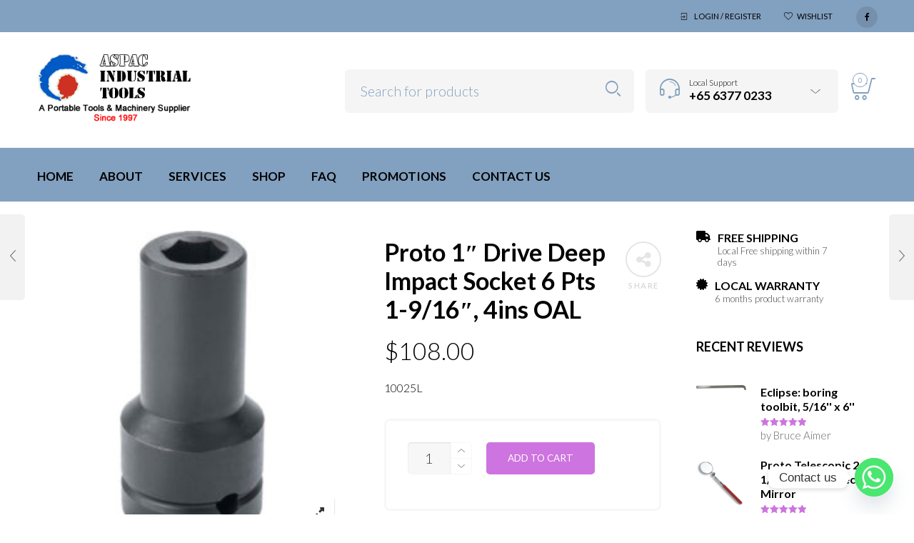

--- FILE ---
content_type: text/html; charset=UTF-8
request_url: https://aspac.com.sg/product/proto-1-drive-deep-impact-socket-6-pts-1-9-16-4ins-oal/
body_size: 293868
content:

<!DOCTYPE html>
<html lang="en-US">

<head>
	<meta charset="UTF-8">
    <meta name="viewport" content="width=device-width, initial-scale=1.0, maximum-scale=1.0, user-scalable=no" />
    
    <link rel="profile" href="http://gmpg.org/xfn/11">
    <link rel="pingback" href="https://aspac.com.sg/xmlrpc.php">

					<script>document.documentElement.className = document.documentElement.className + ' yes-js js_active js'</script>
			<title>Proto 1&#8243; Drive Deep Impact Socket 6 Pts 1-9/16&#8243;, 4ins OAL &#8211; ASPAC Industrial Tools</title>
<meta name='robots' content='max-image-preview:large, max-snippet:-1, max-video-preview:-1' />
<link rel="canonical" href="https://aspac.com.sg/product/proto-1-drive-deep-impact-socket-6-pts-1-9-16-4ins-oal/">
<meta name="description" content="10025L">
<meta property="og:title" content="Proto 1&#8243; Drive Deep Impact Socket 6 Pts 1-9/16&#8243;, 4ins OAL &#8211; ASPAC Industrial Tools">
<meta property="og:type" content="product">
<meta property="og:image" content="https://aspac.com.sg/wp-content/uploads/2024/03/10015L-e1726150274546.jpg">
<meta property="og:image:width" content="250">
<meta property="og:image:height" content="250">
<meta property="og:image:alt" content="10015l">
<meta property="og:description" content="10025L">
<meta property="og:url" content="https://aspac.com.sg/product/proto-1-drive-deep-impact-socket-6-pts-1-9-16-4ins-oal/">
<meta property="og:locale" content="en_US">
<meta property="og:site_name" content="ASPAC Industrial Tools">
<meta property="article:published_time" content="2024-03-04T21:10:26+08:00">
<meta property="article:modified_time" content="2024-03-04T21:10:27+08:00">
<meta property="og:updated_time" content="2024-03-04T21:10:27+08:00">
<meta property="product:price:amount" content="108">
<meta property="product:price:currency" content="SGD">
<meta property="og:availability" content="instock">
<meta property="og:type" content="product">
<meta name="twitter:card" content="summary_large_image">
<meta name="twitter:image" content="https://aspac.com.sg/wp-content/uploads/2024/03/10015L-e1726150274546.jpg">
<link rel='dns-prefetch' href='//use.fontawesome.com' />
<link rel='dns-prefetch' href='//fonts.googleapis.com' />
<link rel='preconnect' href='https://fonts.gstatic.com' crossorigin />
<link rel="alternate" type="application/rss+xml" title="ASPAC Industrial Tools &raquo; Feed" href="https://aspac.com.sg/feed/" />
<link rel="alternate" type="application/rss+xml" title="ASPAC Industrial Tools &raquo; Comments Feed" href="https://aspac.com.sg/comments/feed/" />
<link rel="alternate" type="application/rss+xml" title="ASPAC Industrial Tools &raquo; Proto 1&#8243; Drive Deep Impact Socket 6 Pts 1-9/16&#8243;, 4ins OAL Comments Feed" href="https://aspac.com.sg/product/proto-1-drive-deep-impact-socket-6-pts-1-9-16-4ins-oal/feed/" />
<link rel="alternate" title="oEmbed (JSON)" type="application/json+oembed" href="https://aspac.com.sg/wp-json/oembed/1.0/embed?url=https%3A%2F%2Faspac.com.sg%2Fproduct%2Fproto-1-drive-deep-impact-socket-6-pts-1-9-16-4ins-oal%2F" />
<link rel="alternate" title="oEmbed (XML)" type="text/xml+oembed" href="https://aspac.com.sg/wp-json/oembed/1.0/embed?url=https%3A%2F%2Faspac.com.sg%2Fproduct%2Fproto-1-drive-deep-impact-socket-6-pts-1-9-16-4ins-oal%2F&#038;format=xml" />
<style id='wp-img-auto-sizes-contain-inline-css' type='text/css'>
img:is([sizes=auto i],[sizes^="auto," i]){contain-intrinsic-size:3000px 1500px}
/*# sourceURL=wp-img-auto-sizes-contain-inline-css */
</style>

<link rel='stylesheet' id='jckqv-minstyles-css' href='https://aspac.com.sg/wp-content/plugins/jck-woo-quickview/assets/frontend/css/main.min.css?ver=6.9' type='text/css' media='all' />
<style id='wp-emoji-styles-inline-css' type='text/css'>

	img.wp-smiley, img.emoji {
		display: inline !important;
		border: none !important;
		box-shadow: none !important;
		height: 1em !important;
		width: 1em !important;
		margin: 0 0.07em !important;
		vertical-align: -0.1em !important;
		background: none !important;
		padding: 0 !important;
	}
/*# sourceURL=wp-emoji-styles-inline-css */
</style>
<link rel='stylesheet' id='wp-block-library-css' href='https://aspac.com.sg/wp-includes/css/dist/block-library/style.min.css?ver=6.9' type='text/css' media='all' />
<style id='wp-block-heading-inline-css' type='text/css'>
h1:where(.wp-block-heading).has-background,h2:where(.wp-block-heading).has-background,h3:where(.wp-block-heading).has-background,h4:where(.wp-block-heading).has-background,h5:where(.wp-block-heading).has-background,h6:where(.wp-block-heading).has-background{padding:1.25em 2.375em}h1.has-text-align-left[style*=writing-mode]:where([style*=vertical-lr]),h1.has-text-align-right[style*=writing-mode]:where([style*=vertical-rl]),h2.has-text-align-left[style*=writing-mode]:where([style*=vertical-lr]),h2.has-text-align-right[style*=writing-mode]:where([style*=vertical-rl]),h3.has-text-align-left[style*=writing-mode]:where([style*=vertical-lr]),h3.has-text-align-right[style*=writing-mode]:where([style*=vertical-rl]),h4.has-text-align-left[style*=writing-mode]:where([style*=vertical-lr]),h4.has-text-align-right[style*=writing-mode]:where([style*=vertical-rl]),h5.has-text-align-left[style*=writing-mode]:where([style*=vertical-lr]),h5.has-text-align-right[style*=writing-mode]:where([style*=vertical-rl]),h6.has-text-align-left[style*=writing-mode]:where([style*=vertical-lr]),h6.has-text-align-right[style*=writing-mode]:where([style*=vertical-rl]){rotate:180deg}
/*# sourceURL=https://aspac.com.sg/wp-includes/blocks/heading/style.min.css */
</style>
<style id='wp-block-paragraph-inline-css' type='text/css'>
.is-small-text{font-size:.875em}.is-regular-text{font-size:1em}.is-large-text{font-size:2.25em}.is-larger-text{font-size:3em}.has-drop-cap:not(:focus):first-letter{float:left;font-size:8.4em;font-style:normal;font-weight:100;line-height:.68;margin:.05em .1em 0 0;text-transform:uppercase}body.rtl .has-drop-cap:not(:focus):first-letter{float:none;margin-left:.1em}p.has-drop-cap.has-background{overflow:hidden}:root :where(p.has-background){padding:1.25em 2.375em}:where(p.has-text-color:not(.has-link-color)) a{color:inherit}p.has-text-align-left[style*="writing-mode:vertical-lr"],p.has-text-align-right[style*="writing-mode:vertical-rl"]{rotate:180deg}
/*# sourceURL=https://aspac.com.sg/wp-includes/blocks/paragraph/style.min.css */
</style>
<style id='wp-block-social-links-inline-css' type='text/css'>
.wp-block-social-links{background:none;box-sizing:border-box;margin-left:0;padding-left:0;padding-right:0;text-indent:0}.wp-block-social-links .wp-social-link a,.wp-block-social-links .wp-social-link a:hover{border-bottom:0;box-shadow:none;text-decoration:none}.wp-block-social-links .wp-social-link svg{height:1em;width:1em}.wp-block-social-links .wp-social-link span:not(.screen-reader-text){font-size:.65em;margin-left:.5em;margin-right:.5em}.wp-block-social-links.has-small-icon-size{font-size:16px}.wp-block-social-links,.wp-block-social-links.has-normal-icon-size{font-size:24px}.wp-block-social-links.has-large-icon-size{font-size:36px}.wp-block-social-links.has-huge-icon-size{font-size:48px}.wp-block-social-links.aligncenter{display:flex;justify-content:center}.wp-block-social-links.alignright{justify-content:flex-end}.wp-block-social-link{border-radius:9999px;display:block}@media not (prefers-reduced-motion){.wp-block-social-link{transition:transform .1s ease}}.wp-block-social-link{height:auto}.wp-block-social-link a{align-items:center;display:flex;line-height:0}.wp-block-social-link:hover{transform:scale(1.1)}.wp-block-social-links .wp-block-social-link.wp-social-link{display:inline-block;margin:0;padding:0}.wp-block-social-links .wp-block-social-link.wp-social-link .wp-block-social-link-anchor,.wp-block-social-links .wp-block-social-link.wp-social-link .wp-block-social-link-anchor svg,.wp-block-social-links .wp-block-social-link.wp-social-link .wp-block-social-link-anchor:active,.wp-block-social-links .wp-block-social-link.wp-social-link .wp-block-social-link-anchor:hover,.wp-block-social-links .wp-block-social-link.wp-social-link .wp-block-social-link-anchor:visited{color:currentColor;fill:currentColor}:where(.wp-block-social-links:not(.is-style-logos-only)) .wp-social-link{background-color:#f0f0f0;color:#444}:where(.wp-block-social-links:not(.is-style-logos-only)) .wp-social-link-amazon{background-color:#f90;color:#fff}:where(.wp-block-social-links:not(.is-style-logos-only)) .wp-social-link-bandcamp{background-color:#1ea0c3;color:#fff}:where(.wp-block-social-links:not(.is-style-logos-only)) .wp-social-link-behance{background-color:#0757fe;color:#fff}:where(.wp-block-social-links:not(.is-style-logos-only)) .wp-social-link-bluesky{background-color:#0a7aff;color:#fff}:where(.wp-block-social-links:not(.is-style-logos-only)) .wp-social-link-codepen{background-color:#1e1f26;color:#fff}:where(.wp-block-social-links:not(.is-style-logos-only)) .wp-social-link-deviantart{background-color:#02e49b;color:#fff}:where(.wp-block-social-links:not(.is-style-logos-only)) .wp-social-link-discord{background-color:#5865f2;color:#fff}:where(.wp-block-social-links:not(.is-style-logos-only)) .wp-social-link-dribbble{background-color:#e94c89;color:#fff}:where(.wp-block-social-links:not(.is-style-logos-only)) .wp-social-link-dropbox{background-color:#4280ff;color:#fff}:where(.wp-block-social-links:not(.is-style-logos-only)) .wp-social-link-etsy{background-color:#f45800;color:#fff}:where(.wp-block-social-links:not(.is-style-logos-only)) .wp-social-link-facebook{background-color:#0866ff;color:#fff}:where(.wp-block-social-links:not(.is-style-logos-only)) .wp-social-link-fivehundredpx{background-color:#000;color:#fff}:where(.wp-block-social-links:not(.is-style-logos-only)) .wp-social-link-flickr{background-color:#0461dd;color:#fff}:where(.wp-block-social-links:not(.is-style-logos-only)) .wp-social-link-foursquare{background-color:#e65678;color:#fff}:where(.wp-block-social-links:not(.is-style-logos-only)) .wp-social-link-github{background-color:#24292d;color:#fff}:where(.wp-block-social-links:not(.is-style-logos-only)) .wp-social-link-goodreads{background-color:#eceadd;color:#382110}:where(.wp-block-social-links:not(.is-style-logos-only)) .wp-social-link-google{background-color:#ea4434;color:#fff}:where(.wp-block-social-links:not(.is-style-logos-only)) .wp-social-link-gravatar{background-color:#1d4fc4;color:#fff}:where(.wp-block-social-links:not(.is-style-logos-only)) .wp-social-link-instagram{background-color:#f00075;color:#fff}:where(.wp-block-social-links:not(.is-style-logos-only)) .wp-social-link-lastfm{background-color:#e21b24;color:#fff}:where(.wp-block-social-links:not(.is-style-logos-only)) .wp-social-link-linkedin{background-color:#0d66c2;color:#fff}:where(.wp-block-social-links:not(.is-style-logos-only)) .wp-social-link-mastodon{background-color:#3288d4;color:#fff}:where(.wp-block-social-links:not(.is-style-logos-only)) .wp-social-link-medium{background-color:#000;color:#fff}:where(.wp-block-social-links:not(.is-style-logos-only)) .wp-social-link-meetup{background-color:#f6405f;color:#fff}:where(.wp-block-social-links:not(.is-style-logos-only)) .wp-social-link-patreon{background-color:#000;color:#fff}:where(.wp-block-social-links:not(.is-style-logos-only)) .wp-social-link-pinterest{background-color:#e60122;color:#fff}:where(.wp-block-social-links:not(.is-style-logos-only)) .wp-social-link-pocket{background-color:#ef4155;color:#fff}:where(.wp-block-social-links:not(.is-style-logos-only)) .wp-social-link-reddit{background-color:#ff4500;color:#fff}:where(.wp-block-social-links:not(.is-style-logos-only)) .wp-social-link-skype{background-color:#0478d7;color:#fff}:where(.wp-block-social-links:not(.is-style-logos-only)) .wp-social-link-snapchat{background-color:#fefc00;color:#fff;stroke:#000}:where(.wp-block-social-links:not(.is-style-logos-only)) .wp-social-link-soundcloud{background-color:#ff5600;color:#fff}:where(.wp-block-social-links:not(.is-style-logos-only)) .wp-social-link-spotify{background-color:#1bd760;color:#fff}:where(.wp-block-social-links:not(.is-style-logos-only)) .wp-social-link-telegram{background-color:#2aabee;color:#fff}:where(.wp-block-social-links:not(.is-style-logos-only)) .wp-social-link-threads{background-color:#000;color:#fff}:where(.wp-block-social-links:not(.is-style-logos-only)) .wp-social-link-tiktok{background-color:#000;color:#fff}:where(.wp-block-social-links:not(.is-style-logos-only)) .wp-social-link-tumblr{background-color:#011835;color:#fff}:where(.wp-block-social-links:not(.is-style-logos-only)) .wp-social-link-twitch{background-color:#6440a4;color:#fff}:where(.wp-block-social-links:not(.is-style-logos-only)) .wp-social-link-twitter{background-color:#1da1f2;color:#fff}:where(.wp-block-social-links:not(.is-style-logos-only)) .wp-social-link-vimeo{background-color:#1eb7ea;color:#fff}:where(.wp-block-social-links:not(.is-style-logos-only)) .wp-social-link-vk{background-color:#4680c2;color:#fff}:where(.wp-block-social-links:not(.is-style-logos-only)) .wp-social-link-wordpress{background-color:#3499cd;color:#fff}:where(.wp-block-social-links:not(.is-style-logos-only)) .wp-social-link-whatsapp{background-color:#25d366;color:#fff}:where(.wp-block-social-links:not(.is-style-logos-only)) .wp-social-link-x{background-color:#000;color:#fff}:where(.wp-block-social-links:not(.is-style-logos-only)) .wp-social-link-yelp{background-color:#d32422;color:#fff}:where(.wp-block-social-links:not(.is-style-logos-only)) .wp-social-link-youtube{background-color:red;color:#fff}:where(.wp-block-social-links.is-style-logos-only) .wp-social-link{background:none}:where(.wp-block-social-links.is-style-logos-only) .wp-social-link svg{height:1.25em;width:1.25em}:where(.wp-block-social-links.is-style-logos-only) .wp-social-link-amazon{color:#f90}:where(.wp-block-social-links.is-style-logos-only) .wp-social-link-bandcamp{color:#1ea0c3}:where(.wp-block-social-links.is-style-logos-only) .wp-social-link-behance{color:#0757fe}:where(.wp-block-social-links.is-style-logos-only) .wp-social-link-bluesky{color:#0a7aff}:where(.wp-block-social-links.is-style-logos-only) .wp-social-link-codepen{color:#1e1f26}:where(.wp-block-social-links.is-style-logos-only) .wp-social-link-deviantart{color:#02e49b}:where(.wp-block-social-links.is-style-logos-only) .wp-social-link-discord{color:#5865f2}:where(.wp-block-social-links.is-style-logos-only) .wp-social-link-dribbble{color:#e94c89}:where(.wp-block-social-links.is-style-logos-only) .wp-social-link-dropbox{color:#4280ff}:where(.wp-block-social-links.is-style-logos-only) .wp-social-link-etsy{color:#f45800}:where(.wp-block-social-links.is-style-logos-only) .wp-social-link-facebook{color:#0866ff}:where(.wp-block-social-links.is-style-logos-only) .wp-social-link-fivehundredpx{color:#000}:where(.wp-block-social-links.is-style-logos-only) .wp-social-link-flickr{color:#0461dd}:where(.wp-block-social-links.is-style-logos-only) .wp-social-link-foursquare{color:#e65678}:where(.wp-block-social-links.is-style-logos-only) .wp-social-link-github{color:#24292d}:where(.wp-block-social-links.is-style-logos-only) .wp-social-link-goodreads{color:#382110}:where(.wp-block-social-links.is-style-logos-only) .wp-social-link-google{color:#ea4434}:where(.wp-block-social-links.is-style-logos-only) .wp-social-link-gravatar{color:#1d4fc4}:where(.wp-block-social-links.is-style-logos-only) .wp-social-link-instagram{color:#f00075}:where(.wp-block-social-links.is-style-logos-only) .wp-social-link-lastfm{color:#e21b24}:where(.wp-block-social-links.is-style-logos-only) .wp-social-link-linkedin{color:#0d66c2}:where(.wp-block-social-links.is-style-logos-only) .wp-social-link-mastodon{color:#3288d4}:where(.wp-block-social-links.is-style-logos-only) .wp-social-link-medium{color:#000}:where(.wp-block-social-links.is-style-logos-only) .wp-social-link-meetup{color:#f6405f}:where(.wp-block-social-links.is-style-logos-only) .wp-social-link-patreon{color:#000}:where(.wp-block-social-links.is-style-logos-only) .wp-social-link-pinterest{color:#e60122}:where(.wp-block-social-links.is-style-logos-only) .wp-social-link-pocket{color:#ef4155}:where(.wp-block-social-links.is-style-logos-only) .wp-social-link-reddit{color:#ff4500}:where(.wp-block-social-links.is-style-logos-only) .wp-social-link-skype{color:#0478d7}:where(.wp-block-social-links.is-style-logos-only) .wp-social-link-snapchat{color:#fff;stroke:#000}:where(.wp-block-social-links.is-style-logos-only) .wp-social-link-soundcloud{color:#ff5600}:where(.wp-block-social-links.is-style-logos-only) .wp-social-link-spotify{color:#1bd760}:where(.wp-block-social-links.is-style-logos-only) .wp-social-link-telegram{color:#2aabee}:where(.wp-block-social-links.is-style-logos-only) .wp-social-link-threads{color:#000}:where(.wp-block-social-links.is-style-logos-only) .wp-social-link-tiktok{color:#000}:where(.wp-block-social-links.is-style-logos-only) .wp-social-link-tumblr{color:#011835}:where(.wp-block-social-links.is-style-logos-only) .wp-social-link-twitch{color:#6440a4}:where(.wp-block-social-links.is-style-logos-only) .wp-social-link-twitter{color:#1da1f2}:where(.wp-block-social-links.is-style-logos-only) .wp-social-link-vimeo{color:#1eb7ea}:where(.wp-block-social-links.is-style-logos-only) .wp-social-link-vk{color:#4680c2}:where(.wp-block-social-links.is-style-logos-only) .wp-social-link-whatsapp{color:#25d366}:where(.wp-block-social-links.is-style-logos-only) .wp-social-link-wordpress{color:#3499cd}:where(.wp-block-social-links.is-style-logos-only) .wp-social-link-x{color:#000}:where(.wp-block-social-links.is-style-logos-only) .wp-social-link-yelp{color:#d32422}:where(.wp-block-social-links.is-style-logos-only) .wp-social-link-youtube{color:red}.wp-block-social-links.is-style-pill-shape .wp-social-link{width:auto}:root :where(.wp-block-social-links .wp-social-link a){padding:.25em}:root :where(.wp-block-social-links.is-style-logos-only .wp-social-link a){padding:0}:root :where(.wp-block-social-links.is-style-pill-shape .wp-social-link a){padding-left:.6666666667em;padding-right:.6666666667em}.wp-block-social-links:not(.has-icon-color):not(.has-icon-background-color) .wp-social-link-snapchat .wp-block-social-link-label{color:#000}
/*# sourceURL=https://aspac.com.sg/wp-includes/blocks/social-links/style.min.css */
</style>
<style id='global-styles-inline-css' type='text/css'>
:root{--wp--preset--aspect-ratio--square: 1;--wp--preset--aspect-ratio--4-3: 4/3;--wp--preset--aspect-ratio--3-4: 3/4;--wp--preset--aspect-ratio--3-2: 3/2;--wp--preset--aspect-ratio--2-3: 2/3;--wp--preset--aspect-ratio--16-9: 16/9;--wp--preset--aspect-ratio--9-16: 9/16;--wp--preset--color--black: #000000;--wp--preset--color--cyan-bluish-gray: #abb8c3;--wp--preset--color--white: #ffffff;--wp--preset--color--pale-pink: #f78da7;--wp--preset--color--vivid-red: #cf2e2e;--wp--preset--color--luminous-vivid-orange: #ff6900;--wp--preset--color--luminous-vivid-amber: #fcb900;--wp--preset--color--light-green-cyan: #7bdcb5;--wp--preset--color--vivid-green-cyan: #00d084;--wp--preset--color--pale-cyan-blue: #8ed1fc;--wp--preset--color--vivid-cyan-blue: #0693e3;--wp--preset--color--vivid-purple: #9b51e0;--wp--preset--gradient--vivid-cyan-blue-to-vivid-purple: linear-gradient(135deg,rgb(6,147,227) 0%,rgb(155,81,224) 100%);--wp--preset--gradient--light-green-cyan-to-vivid-green-cyan: linear-gradient(135deg,rgb(122,220,180) 0%,rgb(0,208,130) 100%);--wp--preset--gradient--luminous-vivid-amber-to-luminous-vivid-orange: linear-gradient(135deg,rgb(252,185,0) 0%,rgb(255,105,0) 100%);--wp--preset--gradient--luminous-vivid-orange-to-vivid-red: linear-gradient(135deg,rgb(255,105,0) 0%,rgb(207,46,46) 100%);--wp--preset--gradient--very-light-gray-to-cyan-bluish-gray: linear-gradient(135deg,rgb(238,238,238) 0%,rgb(169,184,195) 100%);--wp--preset--gradient--cool-to-warm-spectrum: linear-gradient(135deg,rgb(74,234,220) 0%,rgb(151,120,209) 20%,rgb(207,42,186) 40%,rgb(238,44,130) 60%,rgb(251,105,98) 80%,rgb(254,248,76) 100%);--wp--preset--gradient--blush-light-purple: linear-gradient(135deg,rgb(255,206,236) 0%,rgb(152,150,240) 100%);--wp--preset--gradient--blush-bordeaux: linear-gradient(135deg,rgb(254,205,165) 0%,rgb(254,45,45) 50%,rgb(107,0,62) 100%);--wp--preset--gradient--luminous-dusk: linear-gradient(135deg,rgb(255,203,112) 0%,rgb(199,81,192) 50%,rgb(65,88,208) 100%);--wp--preset--gradient--pale-ocean: linear-gradient(135deg,rgb(255,245,203) 0%,rgb(182,227,212) 50%,rgb(51,167,181) 100%);--wp--preset--gradient--electric-grass: linear-gradient(135deg,rgb(202,248,128) 0%,rgb(113,206,126) 100%);--wp--preset--gradient--midnight: linear-gradient(135deg,rgb(2,3,129) 0%,rgb(40,116,252) 100%);--wp--preset--font-size--small: 13px;--wp--preset--font-size--medium: 20px;--wp--preset--font-size--large: 36px;--wp--preset--font-size--x-large: 42px;--wp--preset--spacing--20: 0.44rem;--wp--preset--spacing--30: 0.67rem;--wp--preset--spacing--40: 1rem;--wp--preset--spacing--50: 1.5rem;--wp--preset--spacing--60: 2.25rem;--wp--preset--spacing--70: 3.38rem;--wp--preset--spacing--80: 5.06rem;--wp--preset--shadow--natural: 6px 6px 9px rgba(0, 0, 0, 0.2);--wp--preset--shadow--deep: 12px 12px 50px rgba(0, 0, 0, 0.4);--wp--preset--shadow--sharp: 6px 6px 0px rgba(0, 0, 0, 0.2);--wp--preset--shadow--outlined: 6px 6px 0px -3px rgb(255, 255, 255), 6px 6px rgb(0, 0, 0);--wp--preset--shadow--crisp: 6px 6px 0px rgb(0, 0, 0);}:where(.is-layout-flex){gap: 0.5em;}:where(.is-layout-grid){gap: 0.5em;}body .is-layout-flex{display: flex;}.is-layout-flex{flex-wrap: wrap;align-items: center;}.is-layout-flex > :is(*, div){margin: 0;}body .is-layout-grid{display: grid;}.is-layout-grid > :is(*, div){margin: 0;}:where(.wp-block-columns.is-layout-flex){gap: 2em;}:where(.wp-block-columns.is-layout-grid){gap: 2em;}:where(.wp-block-post-template.is-layout-flex){gap: 1.25em;}:where(.wp-block-post-template.is-layout-grid){gap: 1.25em;}.has-black-color{color: var(--wp--preset--color--black) !important;}.has-cyan-bluish-gray-color{color: var(--wp--preset--color--cyan-bluish-gray) !important;}.has-white-color{color: var(--wp--preset--color--white) !important;}.has-pale-pink-color{color: var(--wp--preset--color--pale-pink) !important;}.has-vivid-red-color{color: var(--wp--preset--color--vivid-red) !important;}.has-luminous-vivid-orange-color{color: var(--wp--preset--color--luminous-vivid-orange) !important;}.has-luminous-vivid-amber-color{color: var(--wp--preset--color--luminous-vivid-amber) !important;}.has-light-green-cyan-color{color: var(--wp--preset--color--light-green-cyan) !important;}.has-vivid-green-cyan-color{color: var(--wp--preset--color--vivid-green-cyan) !important;}.has-pale-cyan-blue-color{color: var(--wp--preset--color--pale-cyan-blue) !important;}.has-vivid-cyan-blue-color{color: var(--wp--preset--color--vivid-cyan-blue) !important;}.has-vivid-purple-color{color: var(--wp--preset--color--vivid-purple) !important;}.has-black-background-color{background-color: var(--wp--preset--color--black) !important;}.has-cyan-bluish-gray-background-color{background-color: var(--wp--preset--color--cyan-bluish-gray) !important;}.has-white-background-color{background-color: var(--wp--preset--color--white) !important;}.has-pale-pink-background-color{background-color: var(--wp--preset--color--pale-pink) !important;}.has-vivid-red-background-color{background-color: var(--wp--preset--color--vivid-red) !important;}.has-luminous-vivid-orange-background-color{background-color: var(--wp--preset--color--luminous-vivid-orange) !important;}.has-luminous-vivid-amber-background-color{background-color: var(--wp--preset--color--luminous-vivid-amber) !important;}.has-light-green-cyan-background-color{background-color: var(--wp--preset--color--light-green-cyan) !important;}.has-vivid-green-cyan-background-color{background-color: var(--wp--preset--color--vivid-green-cyan) !important;}.has-pale-cyan-blue-background-color{background-color: var(--wp--preset--color--pale-cyan-blue) !important;}.has-vivid-cyan-blue-background-color{background-color: var(--wp--preset--color--vivid-cyan-blue) !important;}.has-vivid-purple-background-color{background-color: var(--wp--preset--color--vivid-purple) !important;}.has-black-border-color{border-color: var(--wp--preset--color--black) !important;}.has-cyan-bluish-gray-border-color{border-color: var(--wp--preset--color--cyan-bluish-gray) !important;}.has-white-border-color{border-color: var(--wp--preset--color--white) !important;}.has-pale-pink-border-color{border-color: var(--wp--preset--color--pale-pink) !important;}.has-vivid-red-border-color{border-color: var(--wp--preset--color--vivid-red) !important;}.has-luminous-vivid-orange-border-color{border-color: var(--wp--preset--color--luminous-vivid-orange) !important;}.has-luminous-vivid-amber-border-color{border-color: var(--wp--preset--color--luminous-vivid-amber) !important;}.has-light-green-cyan-border-color{border-color: var(--wp--preset--color--light-green-cyan) !important;}.has-vivid-green-cyan-border-color{border-color: var(--wp--preset--color--vivid-green-cyan) !important;}.has-pale-cyan-blue-border-color{border-color: var(--wp--preset--color--pale-cyan-blue) !important;}.has-vivid-cyan-blue-border-color{border-color: var(--wp--preset--color--vivid-cyan-blue) !important;}.has-vivid-purple-border-color{border-color: var(--wp--preset--color--vivid-purple) !important;}.has-vivid-cyan-blue-to-vivid-purple-gradient-background{background: var(--wp--preset--gradient--vivid-cyan-blue-to-vivid-purple) !important;}.has-light-green-cyan-to-vivid-green-cyan-gradient-background{background: var(--wp--preset--gradient--light-green-cyan-to-vivid-green-cyan) !important;}.has-luminous-vivid-amber-to-luminous-vivid-orange-gradient-background{background: var(--wp--preset--gradient--luminous-vivid-amber-to-luminous-vivid-orange) !important;}.has-luminous-vivid-orange-to-vivid-red-gradient-background{background: var(--wp--preset--gradient--luminous-vivid-orange-to-vivid-red) !important;}.has-very-light-gray-to-cyan-bluish-gray-gradient-background{background: var(--wp--preset--gradient--very-light-gray-to-cyan-bluish-gray) !important;}.has-cool-to-warm-spectrum-gradient-background{background: var(--wp--preset--gradient--cool-to-warm-spectrum) !important;}.has-blush-light-purple-gradient-background{background: var(--wp--preset--gradient--blush-light-purple) !important;}.has-blush-bordeaux-gradient-background{background: var(--wp--preset--gradient--blush-bordeaux) !important;}.has-luminous-dusk-gradient-background{background: var(--wp--preset--gradient--luminous-dusk) !important;}.has-pale-ocean-gradient-background{background: var(--wp--preset--gradient--pale-ocean) !important;}.has-electric-grass-gradient-background{background: var(--wp--preset--gradient--electric-grass) !important;}.has-midnight-gradient-background{background: var(--wp--preset--gradient--midnight) !important;}.has-small-font-size{font-size: var(--wp--preset--font-size--small) !important;}.has-medium-font-size{font-size: var(--wp--preset--font-size--medium) !important;}.has-large-font-size{font-size: var(--wp--preset--font-size--large) !important;}.has-x-large-font-size{font-size: var(--wp--preset--font-size--x-large) !important;}
/*# sourceURL=global-styles-inline-css */
</style>
<style id='core-block-supports-inline-css' type='text/css'>
.wp-container-core-social-links-is-layout-6447b855{flex-wrap:nowrap;justify-content:flex-start;}
/*# sourceURL=core-block-supports-inline-css */
</style>

<style id='classic-theme-styles-inline-css' type='text/css'>
/*! This file is auto-generated */
.wp-block-button__link{color:#fff;background-color:#32373c;border-radius:9999px;box-shadow:none;text-decoration:none;padding:calc(.667em + 2px) calc(1.333em + 2px);font-size:1.125em}.wp-block-file__button{background:#32373c;color:#fff;text-decoration:none}
/*# sourceURL=/wp-includes/css/classic-themes.min.css */
</style>
<style id='font-awesome-svg-styles-default-inline-css' type='text/css'>
.svg-inline--fa {
  display: inline-block;
  height: 1em;
  overflow: visible;
  vertical-align: -.125em;
}
/*# sourceURL=font-awesome-svg-styles-default-inline-css */
</style>
<link rel='stylesheet' id='font-awesome-svg-styles-css' href='https://aspac.com.sg/wp-content/uploads/font-awesome/v6.1.2/css/svg-with-js.css' type='text/css' media='all' />
<style id='font-awesome-svg-styles-inline-css' type='text/css'>
   .wp-block-font-awesome-icon svg::before,
   .wp-rich-text-font-awesome-icon svg::before {content: unset;}
/*# sourceURL=font-awesome-svg-styles-inline-css */
</style>
<link rel='stylesheet' id='contact-form-7-css' href='https://aspac.com.sg/wp-content/plugins/contact-form-7/includes/css/styles.css?ver=6.1.4' type='text/css' media='all' />
<link rel='stylesheet' id='image-hover-effects-css-css' href='https://aspac.com.sg/wp-content/plugins/mega-addons-for-visual-composer/css/ihover.css?ver=6.9' type='text/css' media='all' />
<link rel='stylesheet' id='style-css-css' href='https://aspac.com.sg/wp-content/plugins/mega-addons-for-visual-composer/css/style.css?ver=6.9' type='text/css' media='all' />
<link rel='stylesheet' id='font-awesome-latest-css' href='https://aspac.com.sg/wp-content/plugins/mega-addons-for-visual-composer/css/font-awesome/css/all.css?ver=6.9' type='text/css' media='all' />
<link rel='stylesheet' id='woocommerce-layout-css' href='https://aspac.com.sg/wp-content/plugins/woocommerce/assets/css/woocommerce-layout.css?ver=10.4.3' type='text/css' media='all' />
<link rel='stylesheet' id='woocommerce-smallscreen-css' href='https://aspac.com.sg/wp-content/plugins/woocommerce/assets/css/woocommerce-smallscreen.css?ver=10.4.3' type='text/css' media='only screen and (max-width: 768px)' />
<link rel='stylesheet' id='woocommerce-general-css' href='https://aspac.com.sg/wp-content/plugins/woocommerce/assets/css/woocommerce.css?ver=10.4.3' type='text/css' media='all' />
<style id='woocommerce-inline-inline-css' type='text/css'>
.woocommerce form .form-row .required { visibility: visible; }
/*# sourceURL=woocommerce-inline-inline-css */
</style>
<link rel='stylesheet' id='wcboost-variation-swatches-css' href='https://aspac.com.sg/wp-content/plugins/wcboost-variation-swatches/assets/css/frontend.css?ver=1.1.3' type='text/css' media='all' />
<style id='wcboost-variation-swatches-inline-css' type='text/css'>
:root { --wcboost-swatches-item-width: 30px; --wcboost-swatches-item-height: 30px; }
/*# sourceURL=wcboost-variation-swatches-inline-css */
</style>
<link rel='stylesheet' id='jquery-selectBox-css' href='https://aspac.com.sg/wp-content/plugins/yith-woocommerce-wishlist/assets/css/jquery.selectBox.css?ver=1.2.0' type='text/css' media='all' />
<link rel='stylesheet' id='woocommerce_prettyPhoto_css-css' href='//aspac.com.sg/wp-content/plugins/woocommerce/assets/css/prettyPhoto.css?ver=3.1.6' type='text/css' media='all' />
<link rel='stylesheet' id='yith-wcwl-main-css' href='https://aspac.com.sg/wp-content/plugins/yith-woocommerce-wishlist/assets/css/style.css?ver=4.12.0' type='text/css' media='all' />
<style id='yith-wcwl-main-inline-css' type='text/css'>
 :root { --rounded-corners-radius: 16px; --add-to-cart-rounded-corners-radius: 16px; --color-headers-background: #F4F4F4; --feedback-duration: 3s } 
 :root { --rounded-corners-radius: 16px; --add-to-cart-rounded-corners-radius: 16px; --color-headers-background: #F4F4F4; --feedback-duration: 3s } 
/*# sourceURL=yith-wcwl-main-inline-css */
</style>
<link rel='stylesheet' id='WCPAY_EXPRESS_CHECKOUT_ECE-css' href='https://aspac.com.sg/wp-content/plugins/woocommerce-payments/dist/express-checkout.css?ver=10.4.0' type='text/css' media='all' />
<link rel='stylesheet' id='font-awesome-official-css' href='https://use.fontawesome.com/releases/v6.1.2/css/all.css' type='text/css' media='all' integrity="sha384-fZCoUih8XsaUZnNDOiLqnby1tMJ0sE7oBbNk2Xxf5x8Z4SvNQ9j83vFMa/erbVrV" crossorigin="anonymous" />
<link rel='stylesheet' id='chaty-front-css-css' href='https://aspac.com.sg/wp-content/plugins/chaty/css/chaty-front.min.css?ver=3.5.11661407513' type='text/css' media='all' />
<link rel='stylesheet' id='tablepress-default-css' href='https://aspac.com.sg/wp-content/plugins/tablepress/css/build/default.css?ver=3.2.6' type='text/css' media='all' />
<link rel='stylesheet' id='tooltipster-css' href='https://aspac.com.sg/wp-content/themes/woodstock/css/tooltipster.css?ver=3.3.0' type='text/css' media='all' />
<link rel='stylesheet' id='easyzoom-css' href='https://aspac.com.sg/wp-content/themes/woodstock/css/easyzoom.css?ver=1.0' type='text/css' media='all' />
<link rel='stylesheet' id='swiper-css' href='https://aspac.com.sg/wp-content/themes/woodstock/css/idangerous.swiper.css?ver=2.5.1' type='text/css' media='all' />
<link rel='stylesheet' id='nanoscroller-css' href='https://aspac.com.sg/wp-content/themes/woodstock/css/nanoscroller.css?ver=0.7.6' type='text/css' media='all' />
<link rel='stylesheet' id='select2-css' href='https://aspac.com.sg/wp-content/plugins/woocommerce/assets/css/select2.css?ver=10.4.3' type='text/css' media='all' />
<link rel='stylesheet' id='wstock-app-css' href='https://aspac.com.sg/wp-content/themes/woodstock/css/app.css?ver=1.0' type='text/css' media='all' />
<link rel='stylesheet' id='stylesheet-css' href='https://aspac.com.sg/wp-content/themes/woodstock-child/style.css?ver=1.0' type='text/css' media='all' />
<link rel='stylesheet' id='woodstock-style-css' href='https://aspac.com.sg/wp-content/themes/woodstock/style.css?ver=6.9' type='text/css' media='all' />
<link rel='stylesheet' id='woodstock-child-style-css' href='https://aspac.com.sg/wp-content/themes/woodstock-child/style.css?ver=2.8.2' type='text/css' media='all' />
<link rel="preload" as="style" href="https://fonts.googleapis.com/css?family=Lato:100,300,400,700,900,100italic,300italic,400italic,700italic,900italic&#038;subset=latin,latin-ext&#038;display=swap&#038;ver=1758195270" /><link rel="stylesheet" href="https://fonts.googleapis.com/css?family=Lato:100,300,400,700,900,100italic,300italic,400italic,700italic,900italic&#038;subset=latin,latin-ext&#038;display=swap&#038;ver=1758195270" media="print" onload="this.media='all'"><noscript><link rel="stylesheet" href="https://fonts.googleapis.com/css?family=Lato:100,300,400,700,900,100italic,300italic,400italic,700italic,900italic&#038;subset=latin,latin-ext&#038;display=swap&#038;ver=1758195270" /></noscript><link rel='stylesheet' id='font-awesome-official-v4shim-css' href='https://use.fontawesome.com/releases/v6.1.2/css/v4-shims.css' type='text/css' media='all' integrity="sha384-iW7MVRJO9Fj06GFbRcMqdZBcVQhjBWlVXUjtY7XCppA+DZUoHBQ7B8VB+EjXUkPV" crossorigin="anonymous" />
<script type="text/javascript" src="https://aspac.com.sg/wp-includes/js/jquery/jquery.min.js?ver=3.7.1" id="jquery-core-js"></script>
<script type="text/javascript" src="https://aspac.com.sg/wp-includes/js/jquery/jquery-migrate.min.js?ver=3.4.1" id="jquery-migrate-js"></script>
<script type="text/javascript" src="https://aspac.com.sg/wp-content/plugins/woocommerce/assets/js/jquery-blockui/jquery.blockUI.min.js?ver=2.7.0-wc.10.4.3" id="wc-jquery-blockui-js" data-wp-strategy="defer"></script>
<script type="text/javascript" id="wc-add-to-cart-js-extra">
/* <![CDATA[ */
var wc_add_to_cart_params = {"ajax_url":"/wp-admin/admin-ajax.php","wc_ajax_url":"/?wc-ajax=%%endpoint%%","i18n_view_cart":"View cart","cart_url":"https://aspac.com.sg/cart/","is_cart":"","cart_redirect_after_add":"no"};
//# sourceURL=wc-add-to-cart-js-extra
/* ]]> */
</script>
<script type="text/javascript" src="https://aspac.com.sg/wp-content/plugins/woocommerce/assets/js/frontend/add-to-cart.min.js?ver=10.4.3" id="wc-add-to-cart-js" data-wp-strategy="defer"></script>
<script type="text/javascript" id="wc-single-product-js-extra">
/* <![CDATA[ */
var wc_single_product_params = {"i18n_required_rating_text":"Please select a rating","i18n_rating_options":["1 of 5 stars","2 of 5 stars","3 of 5 stars","4 of 5 stars","5 of 5 stars"],"i18n_product_gallery_trigger_text":"View full-screen image gallery","review_rating_required":"yes","flexslider":{"rtl":false,"animation":"slide","smoothHeight":true,"directionNav":false,"controlNav":"thumbnails","slideshow":false,"animationSpeed":500,"animationLoop":false,"allowOneSlide":false},"zoom_enabled":"","zoom_options":[],"photoswipe_enabled":"","photoswipe_options":{"shareEl":false,"closeOnScroll":false,"history":false,"hideAnimationDuration":0,"showAnimationDuration":0},"flexslider_enabled":""};
//# sourceURL=wc-single-product-js-extra
/* ]]> */
</script>
<script type="text/javascript" src="https://aspac.com.sg/wp-content/plugins/woocommerce/assets/js/frontend/single-product.min.js?ver=10.4.3" id="wc-single-product-js" defer="defer" data-wp-strategy="defer"></script>
<script type="text/javascript" src="https://aspac.com.sg/wp-content/plugins/woocommerce/assets/js/js-cookie/js.cookie.min.js?ver=2.1.4-wc.10.4.3" id="wc-js-cookie-js" defer="defer" data-wp-strategy="defer"></script>
<script type="text/javascript" id="woocommerce-js-extra">
/* <![CDATA[ */
var woocommerce_params = {"ajax_url":"/wp-admin/admin-ajax.php","wc_ajax_url":"/?wc-ajax=%%endpoint%%","i18n_password_show":"Show password","i18n_password_hide":"Hide password"};
//# sourceURL=woocommerce-js-extra
/* ]]> */
</script>
<script type="text/javascript" src="https://aspac.com.sg/wp-content/plugins/woocommerce/assets/js/frontend/woocommerce.min.js?ver=10.4.3" id="woocommerce-js" defer="defer" data-wp-strategy="defer"></script>
<script type="text/javascript" src="https://aspac.com.sg/wp-content/plugins/js_composer/assets/js/vendors/woocommerce-add-to-cart.js?ver=7.1" id="vc_woocommerce-add-to-cart-js-js"></script>
<script type="text/javascript" id="WCPAY_ASSETS-js-extra">
/* <![CDATA[ */
var wcpayAssets = {"url":"https://aspac.com.sg/wp-content/plugins/woocommerce-payments/dist/"};
//# sourceURL=WCPAY_ASSETS-js-extra
/* ]]> */
</script>
<script></script><link rel="https://api.w.org/" href="https://aspac.com.sg/wp-json/" /><link rel="alternate" title="JSON" type="application/json" href="https://aspac.com.sg/wp-json/wp/v2/product/33155" /><link rel="EditURI" type="application/rsd+xml" title="RSD" href="https://aspac.com.sg/xmlrpc.php?rsd" />
<meta name="generator" content="WordPress 6.9" />
<meta name="generator" content="WooCommerce 10.4.3" />
<link rel='shortlink' href='https://aspac.com.sg/?p=33155' />
<meta name="generator" content="Redux 4.5.10" />	<noscript><style>.woocommerce-product-gallery{ opacity: 1 !important; }</style></noscript>
	<style>

/* QV Button */

.jckqvBtn {
		display: table;

		float: left;
		margin: 0px 0px 10px 0px;
		padding: 8px 10px 8px 10px;
							background: #66cc99;
				color: #ffffff;
	
    border-top-left-radius: 4px;
	border-top-right-radius: 4px;
	border-bottom-right-radius: 4px;
	border-bottom-left-radius: 4px;
}

.jckqvBtn:hover {
						background: #47C285;
				color: #ffffff;
	}

/* Magnific Specific */

.mfp-bg {
	background: #000000;
	-ms-filter: "progid:DXImageTransform.Microsoft.Alpha(Opacity=8)";
	filter: alpha(opacity=8);
	-moz-opacity: 0.8;
	-khtml-opacity: 0.8;
	opacity: 0.8;
}

</style><meta name="generator" content="Powered by WPBakery Page Builder - drag and drop page builder for WordPress."/>
<meta name="generator" content="Powered by Slider Revolution 6.6.18 - responsive, Mobile-Friendly Slider Plugin for WordPress with comfortable drag and drop interface." />
<link rel="icon" href="https://aspac.com.sg/wp-content/uploads/2022/08/favico.fw_.png" sizes="32x32" />
<link rel="icon" href="https://aspac.com.sg/wp-content/uploads/2022/08/favico.fw_.png" sizes="192x192" />
<link rel="apple-touch-icon" href="https://aspac.com.sg/wp-content/uploads/2022/08/favico.fw_.png" />
<meta name="msapplication-TileImage" content="https://aspac.com.sg/wp-content/uploads/2022/08/favico.fw_.png" />
<script>function setREVStartSize(e){
			//window.requestAnimationFrame(function() {
				window.RSIW = window.RSIW===undefined ? window.innerWidth : window.RSIW;
				window.RSIH = window.RSIH===undefined ? window.innerHeight : window.RSIH;
				try {
					var pw = document.getElementById(e.c).parentNode.offsetWidth,
						newh;
					pw = pw===0 || isNaN(pw) || (e.l=="fullwidth" || e.layout=="fullwidth") ? window.RSIW : pw;
					e.tabw = e.tabw===undefined ? 0 : parseInt(e.tabw);
					e.thumbw = e.thumbw===undefined ? 0 : parseInt(e.thumbw);
					e.tabh = e.tabh===undefined ? 0 : parseInt(e.tabh);
					e.thumbh = e.thumbh===undefined ? 0 : parseInt(e.thumbh);
					e.tabhide = e.tabhide===undefined ? 0 : parseInt(e.tabhide);
					e.thumbhide = e.thumbhide===undefined ? 0 : parseInt(e.thumbhide);
					e.mh = e.mh===undefined || e.mh=="" || e.mh==="auto" ? 0 : parseInt(e.mh,0);
					if(e.layout==="fullscreen" || e.l==="fullscreen")
						newh = Math.max(e.mh,window.RSIH);
					else{
						e.gw = Array.isArray(e.gw) ? e.gw : [e.gw];
						for (var i in e.rl) if (e.gw[i]===undefined || e.gw[i]===0) e.gw[i] = e.gw[i-1];
						e.gh = e.el===undefined || e.el==="" || (Array.isArray(e.el) && e.el.length==0)? e.gh : e.el;
						e.gh = Array.isArray(e.gh) ? e.gh : [e.gh];
						for (var i in e.rl) if (e.gh[i]===undefined || e.gh[i]===0) e.gh[i] = e.gh[i-1];
											
						var nl = new Array(e.rl.length),
							ix = 0,
							sl;
						e.tabw = e.tabhide>=pw ? 0 : e.tabw;
						e.thumbw = e.thumbhide>=pw ? 0 : e.thumbw;
						e.tabh = e.tabhide>=pw ? 0 : e.tabh;
						e.thumbh = e.thumbhide>=pw ? 0 : e.thumbh;
						for (var i in e.rl) nl[i] = e.rl[i]<window.RSIW ? 0 : e.rl[i];
						sl = nl[0];
						for (var i in nl) if (sl>nl[i] && nl[i]>0) { sl = nl[i]; ix=i;}
						var m = pw>(e.gw[ix]+e.tabw+e.thumbw) ? 1 : (pw-(e.tabw+e.thumbw)) / (e.gw[ix]);
						newh =  (e.gh[ix] * m) + (e.tabh + e.thumbh);
					}
					var el = document.getElementById(e.c);
					if (el!==null && el) el.style.height = newh+"px";
					el = document.getElementById(e.c+"_wrapper");
					if (el!==null && el) {
						el.style.height = newh+"px";
						el.style.display = "block";
					}
				} catch(e){
					console.log("Failure at Presize of Slider:" + e)
				}
			//});
		  };</script>
<!-- ******************************************************************** --><!-- Custom CSS Styles --><!-- ******************************************************************** --><style>/***************************************************************//*  Content Width  *********************************************//***************************************************************/.row {max-width: 92.857rem;}/***************************************************************//*  Color Styling  *********************************************//***************************************************************//* Main Theme Color */.woocommerce a.button,.woocommerce-page a.button,.woocommerce button.button,.woocommerce-page button.button,.woocommerce input.button,.woocommerce-page input.button,.woocommerce #respond input#submit,.woocommerce-page #respond input#submit,.woocommerce #content input.button,.woocommerce-page #content input.button,.woocommerce a.button.alt,.woocommerce button.button.alt,.woocommerce input.button.alt,.woocommerce #respond input#submit.alt,.woocommerce #content input.button.alt,.woocommerce-page a.button.alt,.woocommerce-page button.button.alt,.woocommerce-page input.button.alt,.woocommerce-page #respond input#submit.alt,.woocommerce-page #content input.button.alt,.woocommerce #respond input#submit.alt.disabled,.woocommerce #respond input#submit.alt.disabled:hover,.woocommerce #respond input#submit.alt:disabled,.woocommerce #respond input#submit.alt:disabled:hover,.woocommerce #respond input#submit.alt[disabled]:disabled,.woocommerce #respond input#submit.alt[disabled]:disabled:hover,.woocommerce a.button.alt.disabled,.woocommerce a.button.alt.disabled:hover,.woocommerce a.button.alt:disabled,.woocommerce a.button.alt:disabled:hover,.woocommerce a.button.alt[disabled]:disabled,.woocommerce a.button.alt[disabled]:disabled:hover,.woocommerce button.button.alt.disabled,.woocommerce button.button.alt.disabled:hover,.woocommerce button.button.alt:disabled,.woocommerce button.button.alt:disabled:hover,.woocommerce button.button.alt[disabled]:disabled,.woocommerce button.button.alt[disabled]:disabled:hover,.woocommerce input.button.alt.disabled,.woocommerce input.button.alt.disabled:hover,.woocommerce input.button.alt:disabled,.woocommerce input.button.alt:disabled:hover,.woocommerce input.button.alt[disabled]:disabled,.woocommerce input.button.alt[disabled]:disabled:hover,input[type="button"], input[type="reset"], input[type="submit"],#minicart-offcanvas .widget_shopping_cart .buttons a.view_cart,.woocommerce #minicart-offcanvas .widget_shopping_cart .buttons a.view_cart,.select2-drop.orderby-drop .select2-results .select2-highlighted,.select2-drop.count-drop .select2-results .select2-highlighted,.select2-dropdown .select2-results .select2-results__option--highlighted[data-selected],.select2-container--default .select2-results__option--highlighted[aria-selected],.select2-container--default .select2-results__option--highlighted[data-selected],#button_offcanvas_sidebar_left, #button_offcanvas_sidebar_left i,.woocommerce .products a.button, .woocommerce-page .products a.button,.woocommerce .widget_price_filter .ui-slider .ui-slider-range,.woocommerce .widget_price_filter .price_slider_amount .button,.woocommerce-page .widget_price_filter .price_slider_amount .button,.my_account_container table.shop_table tbody td.order-actions .account_view_link,.my_account_container .my_address_wrapper .shipping_billing_wrapper .edit-link a,.entry-meta .edit-link a,.widget_calendar tbody tr > td a,.vc_grid-container-wrapper .vc_grid .vc_btn3,.woocommerce .widget_layered_nav .woocommerce-widget-layered-nav-dropdown button, .woocommerce-page .widget_layered_nav .woocommerce-widget-layered-nav-dropdown button,.wc-block-product-categories.is-dropdown .wc-block-product-categories__button,.woocommerce .widget ul.wc-block-grid__products .wc-block-grid__product a.add_to_cart_button,.widget .wc-block-load-more .wp-block-button__link{background: #ce74e0;}#jckqv .button {background: #ce74e0 !important;}.woocommerce .star-rating span:before,.woocommerce-page .star-rating span:before,#jckqv .woocommerce-product-rating .star-rating span::before,.wc-block-components-review-list-item__rating>.wc-block-components-review-list-item__rating__stars span:before,.arthref .icon-container .share-title  h4,.woocommerce p.stars a:hover::before,.woocommerce p.stars.selected a:not(.active)::before,.woocommerce p.stars.selected a.active::before,.woocommerce p.stars:hover a::before,.woocommerce .widget_layered_nav ul li.chosen a::before,.woocommerce .widget_layered_nav_filters ul li a::before {color:#ce74e0;}.woocommerce .widget_price_filter .ui-slider .ui-slider-handle,.woocommerce-page .widget_price_filter .ui-slider .ui-slider-handle {border-color: #ce74e0;}/* Links */a {color:#8d60ba;}a:hover,a:focus  {color:#a26ed6;}/* Main Color Hover */#minicart-offcanvas .widget_shopping_cart .buttons a.view_cart:hover,.woocommerce .products a.button:hover, .woocommerce-page .products a.button:hover,.woocommerce .widget_price_filter .price_slider_amount .button:hover,.woocommerce-page .widget_price_filter .price_slider_amount .button:hover,.woocommerce a.button:hover,.woocommerce-page a.button:hover,.woocommerce button.button:hover,.woocommerce-page button.button:hover,.woocommerce input.button:hover,.woocommerce-page input.button:hover,.woocommerce #respond input#submit:hover,.woocommerce-page #respond input#submit:hover,.woocommerce #content input.button:hover,.woocommerce-page #content input.button:hover,.woocommerce a.button.alt:hover,.woocommerce button.button.alt:hover,.woocommerce input.button.alt:hover,.woocommerce #respond input#submit.alt:hover,.woocommerce #content input.button.alt:hover,.woocommerce-page a.button.alt:hover,.woocommerce-page button.button.alt:hover,.woocommerce-page input.button.alt:hover,.woocommerce-page #respond input#submit.alt:hover,.woocommerce-page #content input.button.alt:hover,.my_account_container table.shop_table tbody td.order-actions .account_view_link:hover,.my_account_container .my_address_wrapper .shipping_billing_wrapper .edit-link a:hover,input[type="button"]:hover, input[type="reset"]:hover, input[type="submit"]:hover,.entry-meta .edit-link a:hover,.widget_calendar tbody tr > td a:hover,.vc_grid-container-wrapper .vc_grid .vc_btn3:hover,.woocommerce .widget_layered_nav .woocommerce-widget-layered-nav-dropdown button:hover,.woocommerce-page .widget_layered_nav .woocommerce-widget-layered-nav-dropdown button:hover,.wc-block-product-categories.is-dropdown .wc-block-product-categories__button:hover,.woocommerce .widget ul.wc-block-grid__products .wc-block-grid__product a.add_to_cart_button:hover,.widget .wc-block-load-more .wp-block-button__link:hover{background-color:#ed85ff;}#jckqv .button:hover {background: #ed85ff !important;}/* Content background */body,#page-wrap,#archive-categories .category-box,#products li.product-item figure.product-inner:hover,#content .widget_product_categories .product-categories li.cat-parent > a .child-indicator,.woocommerce #content .widget_price_filter .ui-slider .ui-slider-handle,.woocommerce-page #content .widget_price_filter .ui-slider .ui-slider-handle,.woocommerce .quantity .qty-plus, .woocommerce .quantity .qty-minus,.product_navigation .nav-fillslide div,.product_navigation .nav-fillslide .icon-wrap::before,#products li.product-item,#page-wrap.tdl-boxed .boxed-layout,.slide-from-right,.single-product-infos .variation-select select option {background-color: #ffffff;}.bordered::before, .bordered::after {background: -webkit-linear-gradient(45deg, rgba(0,0,0,0.03) 0, rgba(0,0,0,0.03) 25%, rgba(0,0,0,0) 25%, rgba(0,0,0,0) 100%), linear-gradient(-45deg, rgba(0,0,0,0.03) 0, rgba(0,0,0,0.03) 25%, rgba(0,0,0,0) 25%, rgba(0,0,0,0) 100%), #ffffff;background: -moz-linear-gradient(45deg, rgba(0,0,0,0.03) 0, rgba(0,0,0,0.03) 25%, rgba(0,0,0,0) 25%, rgba(0,0,0,0) 100%), linear-gradient(-45deg, rgba(0,0,0,0.03) 0, rgba(0,0,0,0.03) 25%, rgba(0,0,0,0) 25%, rgba(0,0,0,0) 100%), #ffffff;background: linear-gradient(45deg, rgba(0,0,0,0.03) 0, rgba(0,0,0,0.03) 25%, rgba(0,0,0,0) 25%, rgba(0,0,0,0) 100%), linear-gradient(-45deg, rgba(0,0,0,0.03) 0, rgba(0,0,0,0.03) 25%, rgba(0,0,0,0) 25%, rgba(0,0,0,0) 100%), #ffffff;background-position: 50% 50%;-webkit-background-size: 20px 20px;background-size: 20px 20px;}.mc-dark .bordered::before, .mc-dark .bordered::after {background: -webkit-linear-gradient(45deg, rgba(255,255,255,0.03) 0, rgba(255,255,255,0.03) 25%, rgba(255,255,255,0) 25%, rgba(255,255,255,0) 100%), linear-gradient(-45deg, rgba(255,255,255,0.03) 0, rgba(255,255,255,0.03) 25%, rgba(255,255,255,0) 25%, rgba(255,255,255,0) 100%), #ffffff;background: -moz-linear-gradient(45deg, rgba(255,255,255,0.03) 0, rgba(255,255,255,0.03) 25%, rgba(255,255,255,0) 25%, rgba(255,255,255,0) 100%), linear-gradient(-45deg, rgba(255,255,255,0.03) 0, rgba(255,255,255,0.03) 25%, rgba(255,255,255,0) 25%, rgba(255,255,255,0) 100%), #ffffff;background: linear-gradient(45deg, rgba(255,255,255,0.03) 0, rgba(255,255,255,0.03) 25%, rgba(255,255,255,0) 25%, rgba(255,255,255,0) 100%), linear-gradient(-45deg, rgba(255,255,255,0.03) 0, rgba(255,255,255,0.03) 25%, rgba(255,255,255,0) 25%, rgba(255,255,255,0) 100%), #ffffff;background-position: 50% 50%;-webkit-background-size: 20px 20px;background-size: 20px 20px;}#products li.product-item:hover,#content .widget_product_categories .product-categories li,#content .widget_product_categories_with_icon .product-categories-with-icon li {border-color: #ffffff;}.product-item:not(.product_hover_disable):hover .product_after_shop_loop {border-top-color: #ffffff;}#products li.product-item.product_hover_disable:hover {border-color: #f5f5f5;}.product-item.product_hover_disable:hover .product_after_shop_loop,.product-item.display_buttons:hover .product_after_shop_loop {border-top-color: #f5f5f5;}/*@media only screen and (min-width: 40em) and (max-width: 61.94em) {*//*  #products li.product-item:hover,#content .widget_product_categories .product-categories li {border-color: #f5f5f5;}.product-item:hover .product_after_shop_loop {border-top-color: #f5f5f5;}*//*}*/#products li.product-item {margin-right: -1px;margin-bottom: -1px;border: 1px solid #f5f5f5;}/* Top Bar Colors */.main-navigation ul ul,.main-navigation ul ul li:first-child ul{/*    border-top: 1px solid rgba(255,255,255,0.05);*/}#header-top-bar{background: rgba(130,160,191,1);}#header-top-bar{border-bottom: 0px solid rgba(30,115,190,1);}/* Top Bar Dropdown Background Color */#header-top-bar .main-navigation ul ul,.select2-drop.topbar,.select2-drop.topbar .select2-results,.select2-dropdown.topbar,.select2-dropdown.topbar .select2-results,.topbar-right .wcml-dropdown-click .wcml-cs-submenu,.topbar-right .language-and-currency .wcml-dropdown .wcml-cs-submenu{background: rgba(255,255,255,1) !important;}/***************************************************************//*  Header Colors  *********************************************//***************************************************************//* Header Styling */.l-header{background-color: #ffffff;}/* Search Styling */.l-search .woodstock-search-form form input[type=text]{background-color: rgba(245,245,245,1);}/* Search Box Ajax DropDown Background Color */.ajax-search-results,.l-search .woodstock-search-form .search-results-wrapper .woodstock-scroll{background-color: rgba(255,255,255,1);}.l-search .widget_product_search input.search-field,.l-search .widget_search input.search-field,.l-search .woodstock-search-form form input.ajax-search-input{border-left: 0px solid rgba(245,245,245,1);border-right: 0px solid rgba(245,245,245,1);border-top: 0px solid rgba(245,245,245,1);border-bottom: 0px solid rgba(245,245,245,1);}.l-search .woodstock-search-form form input.ajax-search-input::-webkit-input-placeholder {color: #82a0bf;}.l-search .woodstock-search-form form input.ajax-search-input {color: #82a0bf;}/* Customer Support Styling */.contact-info{background-color: rgba(245,245,245,1);border-left: 0px solid rgba(245,245,245,1);border-right: 0px solid rgba(245,245,245,1);border-top: 0px solid rgba(245,245,245,1);border-bottom: 0px solid rgba(245,245,245,1);}/* Customer Support DropDown Background Color */.contact-info .inside-area .inside-area-content{background-color: rgba(255,255,255,1);}/* Mobile Menu Button Styling */.mobile-menu-button a,.mobile-search .mobile-search-button{background-color: rgba(245,245,245,1);border-left: 0px solid rgba(245,245,245,1);border-right: 0px solid rgba(245,245,245,1);border-top: 0px solid rgba(245,245,245,1);border-bottom: 0px solid rgba(245,245,245,1);}/* Main Menu Styling */.l-nav{background-color: rgba(130,160,191,1);border-top: 1px solid rgba(245,245,245,1);border-bottom: 1px solid rgba(245,245,245,1);}nav#nav ul ul.sub-menu,#page_header_wrap .tdl-megamenu-wrapper{background-color: rgba(255,255,255,1);}/* Stocky Header Styling */#header-st,#header-st.sticky-header-not-top{background-color: rgba(255,255,255,1);}/* Sticky Header Menu Styling */#header-st nav#st-nav ul ul.sub-menu,#header-st .tdl-megamenu-wrapper{background-color: rgba(255,255,255,1);}#header-st .tdl-megamenu-wrapper .sub-menu {background-color: transparent !important;}/*  Default Main Title Area Styling  */.site_header.without_featured_img{background-color: #f5f5f5;}.blog-content-area .site_header.without_featured_img{background-color: #f5f5f5;}.shop-page .site_header.without_featured_img, .site_header.woo-pages.without_featured_img{background-color: #f5f5f5;}/***************************************************************//*  Footer Colors  *********************************************//***************************************************************/footer#site-footer {background-color: #333333;}footer#site-footer .f-copyright {background-color: #2f2f2f;}/***************************************************************//*  Fonts  *****************************************************//***************************************************************/.woocommerce a.button,.woocommerce-page a.button,.woocommerce button.button,.woocommerce-page button.button,.woocommerce input.button,.woocommerce-page input.button,.woocommerce #respond input#submit,.woocommerce-page #respond input#submit,.woocommerce #content input.button,.woocommerce-page #content input.button,.woocommerce a.button.alt,.woocommerce button.button.alt,.woocommerce input.button.alt,.woocommerce #respond input#submit.alt,.woocommerce #content input.button.alt,.woocommerce-page a.button.alt,.woocommerce-page button.button.alt,.woocommerce-page input.button.alt,.woocommerce-page #respond input#submit.alt,.woocommerce-page #content input.button.alt,.ajax-search-results .all-results{font-family: Lato;}/***************************************************************//*  Header *****************************************************//***************************************************************/.header-main-section .l-logo  {height:auto;border:0;padding:0;}.header-main-section .header-tools, .header-centered .search-area {padding-top: 21.5px;}.header-main-section .l-logo  img {height:98px;width:auto;}.header-main-section {padding-top:30px;padding-bottom:30px;}/***************************************************************//*  Page Loader Colors *****************************************//***************************************************************//***************************************************************//*  Sticky Header ***********************************************//***************************************************************/#header-st {-webkit-animation-duration: 0.3s;-moz-animation-duration: 0.3s;-o-animation-duration: 0.3s;animation-duration: 0.3s;-webkit-animation-fill-mode: both;-moz-animation-fill-mode: both;-o-animation-fill-mode: both;animation-fill-mode: both;}@media only screen and (max-width: 74.94em) {#header-st.sticky-header-not-top {display: none; }}/***************************************************************//*  Custom Icons ***********************************************//***************************************************************//*  Search Icon  */.l-search button.searchsubmit:after,.woocommerce-product-search:after,.widget_search .search-form:after,.widget_search .wp-block-search:after,.wc-block-product-search form:after,.l-search .woodstock-search-form form.woodstock-ajax-search .searchsubmit:after,.l-search .woodstock-search-form form .searchsubmit:after,.mobile-search .mobile-search-button:before{content: "\e604";color: #82a0bf;}/*  Spinners Color  */.l-search .ajax-loading.spinner-bounce .spinner,.l-search .ajax-loading.spinner-bounce .spinner:before,.l-search .ajax-loading.spinner-bounce .spinner:after{background-color: #82a0bf;}.l-search .ajax-loading.spinner-circle .spinner{border-color: #82a0bf;border-right-color: transparent;}.l-search .ajax-loading.spinner-dots .spinner:after{background: rgba(130,160,191,0.5);box-shadow: -13px 0 0 0 #82a0bf, 13px 0 0 0 #82a0bf;animation: alter 1s ease-in-out infinite;}@keyframes alter {0%, 100% {background-color: rgba(130,160,191,0.5);box-shadow: -13px 0 0 0 #82a0bf, 13px 0 0 0 #82a0bf;}50% {background-color: rgba(130,160,191,0.5);box-shadow: 0 0 0 0 #82a0bf, 0 0 0 0 #82a0bf;}}/*  Search Custom Icon  *//*  Customer Support Icon  */.contact-info .contact-info-icon::after {content: "\e602";color: #82a0bf;}/*  Shopping Cart Icon  */.l-header-shop .icon-shop::before {content: "\e606";color: #82a0bf;}.l-header-shop .shopbag_items_number {color: #82a0bf;border-color: #82a0bf;background-color: #ffffff;}.l-header-shop:hover .shopbag_items_number {color: #ffffff;background-color: #82a0bf;}/*  Sticky Header Shopping Cart Icon  */#header-st .l-header-shop .shopbag_items_number {background: #ffffff;}#header-st .l-header-shop:hover .shopbag_items_number {color: #ffffff;}.l-header-shop .shopbag_items_number {left: 10px;top: 5px;}/*========== Custom CSS ==========*/i.fas.fa-certificate {float: left;padding-right: 10px;}i.fas.fa-truck {float: left;padding-right: 10px;}span .cat-count {display:none !important;}</style>		<style type="text/css" id="wp-custom-css">
			.woocommerce img,{
    max-height: 244px;
}

span.cat-count{
	display:none !important;
}		</style>
		<style id="tdl_options-dynamic-css" title="dynamic-css" class="redux-options-output">.header-main-section .l-logo .logo h1{font-family:Lato;line-height:40px;letter-spacing:0px;font-weight:700;font-style:normal;color:#333333;font-size:40px;}.header-main-section .l-logo small{font-family:Lato;line-height:14px;letter-spacing:0px;font-weight:300;font-style:normal;color:#666666;font-size:14px;}body,p,.contact-info .contact-info-title .contact-info-subtitle, nav#nav ul ul li a, nav#st-nav ul ul li a, .ajax_autosuggest_item_description, input[type="search"], .tooltipster-default .tooltipster-content, .arthref .icon-container ul li span, .blog-list-comment i span{font-family:Lato;line-height:26px;letter-spacing:0px;font-weight:300;font-style:normal;font-size:16px;}h1, #jckqv h1{font-family:Lato;line-height:50px;letter-spacing:0px;font-weight:700;font-style:normal;font-size:36px;}h2, .widget_shopping_cart .total .amount, .account-tab-link{font-family:Lato;line-height:42px;letter-spacing:0px;font-weight:700;font-style:normal;font-size:30px;}h3, .contact-info .contact-info-title, .contact-info .inside-area .inside-area-content span.phone, .mobile-menu-button a span, #mobiles-menu-offcanvas .mobile-menu-text{font-family:Lato;line-height:34px;letter-spacing:0px;font-weight:700;font-style:normal;font-size:24px;}h4, .ajax_autosuggest_suggestions .ajax_autosuggest_category, #minicart-offcanvas .widget .widget_shopping_cart_content .product-name a, .woocommerce div.product .woocommerce-tabs ul.tabs li a, .woocommerce #content div.product .woocommerce-tabs ul.tabs li a, .woocommerce-page div.product .woocommerce-tabs ul.tabs li a, .woocommerce-page #content div.product .woocommerce-tabs ul.tabs li a, .shop_sidebar ul.product_list_widget li a .product-title, .woocommerce table.shop_table th, .woocommerce-page table.shop_table th, .cart-collaterals .shipping-calculator-button, .wc-block-grid__product .wc-block-grid__product-title, .widget .wp-block-woocommerce-all-reviews ul.wc-block-components-review-list li .wc-block-review-list-item__info .wc-block-review-list-item__meta .wc-block-review-list-item__product a{font-family:Lato;line-height:25px;letter-spacing:0px;font-weight:700;font-style:normal;font-size:18px;}h5, .ajax_autosuggest_suggestions li span.searchheading, .l-header-shop span.amount{font-family:Lato;line-height:25px;letter-spacing:0px;font-weight:700;font-style:normal;font-size:18px;}h6{font-family:Lato;line-height:17px;letter-spacing:3px;font-weight:300;font-style:normal;font-size:12px;}nav#nav ul li > a, nav#st-nav ul li > a, #page_header_wrap .tdl-megamenu-wrapper .tdl-megamenu-title, #page_header_wrap .tdl-megamenu-wrapper .tdl-megamenu-title a, .mobile-navigation a, .mob-language-and-currency .select2-chosen{font-family:Lato;text-transform:uppercase;line-height:26px;letter-spacing:0px;font-weight:700;font-style:normal;font-size:17px;}</style><noscript><style> .wpb_animate_when_almost_visible { opacity: 1; }</style></noscript>
<link rel='stylesheet' id='wc-blocks-checkout-style-css' href='https://aspac.com.sg/wp-content/plugins/woocommerce-payments/dist/blocks-checkout.css?ver=10.4.0' type='text/css' media='all' />
<link rel='stylesheet' id='wc-blocks-style-css' href='https://aspac.com.sg/wp-content/plugins/woocommerce/assets/client/blocks/wc-blocks.css?ver=wc-10.4.3' type='text/css' media='all' />
<link rel='stylesheet' id='redux-custom-fonts-css' href='//aspac.com.sg/wp-content/uploads/redux/custom-fonts/fonts.css?ver=1674194561' type='text/css' media='all' />
<link rel='stylesheet' id='rs-plugin-settings-css' href='https://aspac.com.sg/wp-content/plugins/revslider/public/assets/css/rs6.css?ver=6.6.18' type='text/css' media='all' />
<style id='rs-plugin-settings-inline-css' type='text/css'>
#rs-demo-id {}
/*# sourceURL=rs-plugin-settings-inline-css */
</style>
</head>

<body class="wp-singular product-template-default single single-product postid-33155 wp-custom-logo wp-embed-responsive wp-theme-woodstock wp-child-theme-woodstock-child theme-woodstock woocommerce woocommerce-page woocommerce-no-js wpb-js-composer js-comp-ver-7.1 vc_responsive" >
	
	
	<div id="off-container" class="off-container">

	<div class="off-drop">
    <div class="off-drop-after"></div>	
    <div class="off-content">
    
 	
	<div id="page-wrap" class="fullwidth	mc-light">


	<div class="boxed-layout sd-light snd-light">
               
        								
							<header id="page_header_wrap" class="l-header header-default">

	            
	    	<div id="header-top-bar" class="td_light tbd_light">
                            
    <div class="row">
        
        <div class="large-6 columns topbar-menu">

            <nav id="left-site-navigation-top-bar" class="main-navigation"> 
                   
            </nav><!-- #site-navigation -->  

        </div><!-- .large-6 .columns -->
        
        <div class="large-6 columns topbar-right" > 

                    <div class="topbar-social-icons-wrapper">
                <ul class="social-icons">
                                        <li class="facebook"><a target="_blank" title="Facebook" href="https://www.facebook.com/aspacindustrialtools/"></a></li>                                                                                                                                                                                                                                                                                                                                                                                                                                                                                                    
                                                                
                           
                                                                                       
                </ul>
            </div>  
                    

            
			

	
             <nav id="site-navigation-top-bar" class="main-navigation myacc-navigation"> 
                <ul id="my-account">
                 
                                <li class="login-link"><a href="https://aspac.com.sg/my-account/" class="acc-link"><i class="login-icon"></i>Login / Register</a></li>
                                				

								<li class="wishlist-link"><a href="https://aspac.com.sg/wishlist/" class="acc-link"><i class="wishlist-icon"></i>Wishlist</a></li>
			  
		
	 
		                  
                </ul>
            </nav><!-- .myacc-navigation -->         
             
        </div><!-- .large-6 .columns -->
                    
    </div><!-- .row -->
    
</div><!-- #site-top-bar -->                					
	    
	<div class="header-main-section row">
	<div class="large-12 columns">

			<div class="l-logo">

		            		    
		                <a href="https://aspac.com.sg/" rel="home"><img class="site-logo" src="https://aspac.com.sg/wp-content/uploads/2022/08/logo_shop.png" title="" alt="ASPAC Industrial Tools" /></a>
		                    
		            		                    
		        </div><!-- .site-branding -->
		                
											<script>
						//<![CDATA[
							
							// Set pixelRatio to 1 if the browser doesn't offer it up.
							var pixelRatio = !!window.devicePixelRatio ? window.devicePixelRatio : 1;
							
							logo_image = new Image();
							
							jQuery(window).on('load', function(){
								
								if (pixelRatio > 1) {
									jQuery('.site-logo').each(function() {
										
										var logo_image_width = jQuery(this).width();
										var logo_image_height = jQuery(this).height();
										
										jQuery(this).css("width", logo_image_width);
										jQuery(this).css("height", logo_image_height);

										jQuery(this).attr('src', 'https://aspac.com.sg/wp-content/uploads/2022/08/logo_shop.png');
									});
								};
							
							});
							
						//]]>
						</script>
							    	


		<div class="header-tools">
			<ul>
			
							<li class="mobile-menu-button mb-light"><a><i class="mobile-menu-icon"></i><span class="mobile-menu-text">Menu</span></a></li>
			
						<li class="mobile-search mb-light">
				<a href="#" class="mobile-search-button"></a>
			</li>
			
							<li class="search-area">

			        <div class="l-search">

						
		<div class="woodstock-search-form">

			

			<form role="search" method="get" class="searchform  woodstock-ajax-search" action="https://aspac.com.sg/"  data-thumbnail="1" data-price="1" data-post_type="product" data-count="20">
				<input type="text" class="s ajax-search-input" placeholder="Search for products" value="" name="s" />
				<input type="hidden" name="post_type" value="product">
								<div class="ajax-loading spinner-circle"><div class="spinner"></div></div>
				<button type="submit" class="searchsubmit">
					Search				</button>
			</form>	
							<div class="search-results-wrapper sd-light" ><div class="woodstock-scroll nano"><div class="woodstock-search-results woodstock-scroll-content nano-content"></div></div><div class="woodstock-search-loader"></div></div>
			
		</div>


						

			        </div>				
				</li>
			
							<li class="contact-area  hc-light  csd-light">
			    	<!-- Contact Section -->

						<div class="contact-info">
							<div class="inside-content">
																	<span class="contact-info-icon"></span>
																
			 					<span class="contact-info-title">
									                        
										<span class="contact-info-subtitle">Local Support</span>					
										
									+65 6377 0233		 								 										
			 					</span>

			 													<span class="contact-info-arrow"></span> 

								<div class="inside-area">
									<div class="inside-area-content">
									
    <div class="contact-item">

    	    		<span class="town">Overseas Support</span>
		
    	    		<span class="phone">+65 97540048</span>
		
    	
    	
     </div>
    <div class="after-clear"></div>	

	

    <hr />


	

    <ul class="social-icons">

    				<li class="facebook"><a href="https://www.facebook.com/pages/ASPAC-Industrial-Tools" rel="nofollow" target="_blank" title="Follow us on Facebook"></a></li>
				    			    			    			    			    			    																																
				
			
     </ul>
    <div class="after-clear"></div>	

										<div class="after-clear"></div>		
									</div>
								</div>
															</div>
						</div>
				</li>
						
										<!-- Shop Section -->
				<li class="shop-bag shc-light">
						<a href="https://aspac.com.sg/cart/">					
						<div class="l-header-shop">	
							<span class="shopbag_items_number">0</span>	    		
							<i class="icon-shop"></i>
							<div class="overview">
								<span class="bag-items-number">0 items</span>
								<span class="woocommerce-Price-amount amount"><bdi><span class="woocommerce-Price-currencySymbol">&#36;</span>0.00</bdi></span>	
							</div>
						</div>
					</a>				
				</li>
						
			</ul>		
		</div>
	</div>	    	
	</div>	

		<!-- Main Navigation -->

		
		<div id="site-nav" class="l-nav h-nav mn-light  mnd-light">
			<div class="nav-container row">
 				<nav id="nav" class="nav-holder">
					<ul class="navigation menu tdl-navbar-nav mega_menu">
						<li id="menu-item-3106" class="menu-item menu-item-type-post_type menu-item-object-page menu-item-home menu-item-3106"><a    href="https://aspac.com.sg/"><span class="menu-item-text"><span class="menu-item-main-title">Home</span></span></a></li>
<li id="menu-item-3178" class="menu-item menu-item-type-post_type menu-item-object-page menu-item-3178"><a    href="https://aspac.com.sg/about/"><span class="menu-item-text"><span class="menu-item-main-title">About</span></span></a></li>
<li id="menu-item-3187" class="menu-item menu-item-type-post_type menu-item-object-page menu-item-3187"><a    href="https://aspac.com.sg/services/"><span class="menu-item-text"><span class="menu-item-main-title">Services</span></span></a></li>
<li id="menu-item-29665" class="menu-item menu-item-type-custom menu-item-object-custom menu-item-29665"><a    href="https://aspac.com.sg/product-category/search-products-by-brand-here/"><span class="menu-item-text"><span class="menu-item-main-title">Shop</span></span></a></li>
<li id="menu-item-3128" class="menu-item menu-item-type-post_type menu-item-object-page menu-item-3128"><a    href="https://aspac.com.sg/faq/"><span class="menu-item-text"><span class="menu-item-main-title">FAQ</span></span></a></li>
<li id="menu-item-3129" class="menu-item menu-item-type-post_type menu-item-object-page menu-item-3129"><a    href="https://aspac.com.sg/promotions/"><span class="menu-item-text"><span class="menu-item-main-title">Promotions</span></span></a></li>
<li id="menu-item-3108" class="menu-item menu-item-type-post_type menu-item-object-page menu-item-3108"><a    href="https://aspac.com.sg/contact-us/"><span class="menu-item-text"><span class="menu-item-main-title">Contact Us</span></span></a></li>
					</ul>	
				</nav> 
			</div>
		</div>	<!-- End Main Navigation -->		
		



			
</header>	        	                                
	               


<div id="primary" class="content-area">
        
    <div id="content" class="site-content" role="main">

		            
            

<div class="row">
	<div class="large-12 columns">
	<div class="woocommerce-notices-wrapper"></div>	</div>
</div>


<div id="product-33155" class="product type-product post-33155 status-publish first instock product_cat-proto-1in-drive-deep-impact-socket-imperial-6pts has-post-thumbnail taxable shipping-taxable purchasable product-type-simple">

			<div class="single-product with-sidebar right-sidebar">
			<div class="row">
				
				<div class="xlarge-2 large-3 columns show-for-large-up sidebar-pos">
					<div class="shop_sidebar wpb_widgetised_column">
													<aside class="widget widget_text">			<div class="textwidget"><div class="shipping-box">
<i class="fas fa-truck"></i>
<div class="shipping-box-ins">
<span>FREE SHIPPING</span>
<small>Local Free shipping within 7 days</small>
</div>
<div class="clearfix"></div>
</div>

<div class="shipping-box">
<i class="fas fa-certificate"></i>
<div class="shipping-box-ins">
<span>LOCAL WARRANTY</span>
<small>6 months product warranty</small>
</div>
<div class="clearfix"></div>
</div></div>
		</aside><aside class="widget woocommerce widget_recent_reviews"><h3 class="widget-title">Recent Reviews</h3><ul class="product_list_widget"><li>
	
	
	<a href="https://aspac.com.sg/product/eclipse-boring-toolbit-5-16-x-6/#comment-26">
		<img width="300" height="30" src="https://aspac.com.sg/wp-content/uploads/2015/06/products-TK105B.jpg" class="attachment-woocommerce_thumbnail size-woocommerce_thumbnail" alt="Eclipse: boring toolbit, 5/16&#039;&#039; x 6&#039;&#039;" decoding="async" />		<span class="product-title">Eclipse: boring toolbit, 5/16'' x 6''</span>
	</a>

	<div class="star-rating" role="img" aria-label="Rated 5 out of 5"><span style="width:100%">Rated <strong class="rating">5</strong> out of 5</span></div>
	<span class="reviewer">
	by Bruce Aimer	</span>

	
	</li>
<li>
	
	
	<a href="https://aspac.com.sg/product/proto-telescopic-2-1-4-round-inspection-mirror/#comment-25">
		<img width="200" height="200" src="https://aspac.com.sg/wp-content/uploads/2015/06/products-2372.png" class="attachment-woocommerce_thumbnail size-woocommerce_thumbnail" alt="Proto Telescopic 2 1/4&quot; Round Inspection Mirror" decoding="async" srcset="https://aspac.com.sg/wp-content/uploads/2015/06/products-2372.png 150w, https://aspac.com.sg/wp-content/uploads/2015/06/products-2372.png 200w" sizes="(max-width: 200px) 100vw, 200px" />		<span class="product-title">Proto Telescopic 2 1/4" Round Inspection Mirror</span>
	</a>

	<div class="star-rating" role="img" aria-label="Rated 5 out of 5"><span style="width:100%">Rated <strong class="rating">5</strong> out of 5</span></div>
	<span class="reviewer">
	by HYO SUN PARK	</span>

	
	</li>
<li>
	
	
	<a href="https://aspac.com.sg/product/stanley-shrouded-padlock-with-hasp/#comment-24">
		<img width="188" height="111" src="https://aspac.com.sg/wp-content/uploads/2015/06/products-82-4284.png" class="attachment-woocommerce_thumbnail size-woocommerce_thumbnail" alt="Stanley Shrouded Padlock with Hasp" decoding="async" />		<span class="product-title">Stanley Shrouded Padlock with Hasp</span>
	</a>

	<div class="star-rating" role="img" aria-label="Rated 4 out of 5"><span style="width:80%">Rated <strong class="rating">4</strong> out of 5</span></div>
	<span class="reviewer">
	by marvie iglesias iglesias	</span>

	
	</li>
</ul></aside>											
					</div>
				</div><!--.columns-->	

				<div class="xlarge-10 large-9 columns content-pos">
				

						<div class="single-product-images with_sidebar">
						

							

	

            



<div class="featured_img_temp"><img width="250" height="250" src="https://aspac.com.sg/wp-content/uploads/2024/03/10015L-e1726150274546.jpg" class="attachment-shop_single size-shop_single wp-post-image" alt="10015l" decoding="async" loading="lazy" /></div>
<div class="images single-images">

	    
    <div class="product_images">
        
        <div id="product-images-carousel" class="owl-carousel owl-theme woocommerce-product-gallery__wrapper"  data-slider-id="1">
    
			
			<div class="easyzoom el_zoom woocommerce-product-gallery__image">


			 
            	<a data-fresco-group="product-gallery" data-fresco-options="fit: 'width'" class="fresco" href="https://aspac.com.sg/wp-content/uploads/2024/03/10015L-e1726150274546.jpg">

            
            
					<img width="250" height="250" src="https://aspac.com.sg/wp-content/uploads/2024/03/10015L-e1726150274546.jpg" class="attachment-shop_single size-shop_single wp-post-image" alt="10015l" decoding="async" loading="lazy" />					<span class="product_image_zoom_button"><i class="fa fa-expand"></i></span>
	
            	</a>

         	           
            </div>
            
			
			                
    	</div>

	 

    </div><!-- /.product_images -->

	
</div>


							<div class="product_summary_thumbnails_wrapper with-sidebar">
								<div></div>
							</div><!-- .product_summary_thumbnails_wrapper-->
							
						</div>

						
						<!-- Product Content -->

						<div class="single-product-infos">
							<div class="product_infos ">						

							
<script>
jQuery(document).ready(function($) {
	jQuery('.social-sharing').socialShare({
	    social: 'facebook,pinterest,linkedin,whatsapp',
	    animation:'launchpadReverse',
	    blur:true
	});	
});
</script>

    <div class="box-share-master-container" data-name="Share">
		<a href="javascript:;" class="social-sharing" data-name="Proto 1&#8243; Drive Deep Impact Socket 6 Pts 1-9/16&#8243;, 4ins OAL" data-shareimg="https://aspac.com.sg/wp-content/uploads/2024/03/10015L-e1726150274546.jpg">
			<i class="fa fa-share-alt"></i>
			<span>Share</span>
		</a>
    </div><!--.box-share-master-container-->

<div id="breadcrumbs">
</div>
								
							<h1 class="product_title entry-title">Proto 1&#8243; Drive Deep Impact Socket 6 Pts 1-9/16&#8243;, 4ins OAL</h1><p class="price"><span class="woocommerce-Price-amount amount"><bdi><span class="woocommerce-Price-currencySymbol">&#36;</span>108.00</bdi></span></p>
<div class="woocommerce-product-details__short-description">
	<p>10025L</p>
</div>

	
	<form class="cart" action="https://aspac.com.sg/product/proto-1-drive-deep-impact-socket-6-pts-1-9-16-4ins-oal/" method="post" enctype='multipart/form-data'>
		
		
<div class="quantity">
	<label class="screen-reader-text" for="quantity_697ae65daa550">Proto 1&quot; Drive Deep Impact Socket 6 Pts 1-9/16&quot;, 4ins OAL quantity</label>
	<input
		type="number"
				id="quantity_697ae65daa550"
		class="input-text qty text"
		name="quantity"
		value="1"
		aria-label="Product quantity"
		size="4"
		min="1"
		max=""
					step="1"
			placeholder=""
			inputmode="numeric"
			autocomplete="off"
			/>
	<div class="qty-adjust">
			<a class="qty-plus" href="#"><i class="icon-woodstock-icons-27"></i></a>
			<a class="qty-minus" href="#"><i class="icon-woodstock-icons-26"></i></a>
		</div>	
	</div>



		<button type="submit" name="add-to-cart" value="33155" class="single_add_to_cart_button button alt">Add to cart</button>

			</form>

				<div class='wcpay-express-checkout-wrapper' >
					<div id="wcpay-express-checkout-element"></div>
		<wc-order-attribution-inputs id="wcpay-express-checkout__order-attribution-inputs"></wc-order-attribution-inputs>			</div >
			

<div
	class="yith-wcwl-add-to-wishlist add-to-wishlist-33155 yith-wcwl-add-to-wishlist--link-style yith-wcwl-add-to-wishlist--single wishlist-fragment on-first-load"
	data-fragment-ref="33155"
	data-fragment-options="{&quot;base_url&quot;:&quot;&quot;,&quot;product_id&quot;:33155,&quot;parent_product_id&quot;:0,&quot;product_type&quot;:&quot;simple&quot;,&quot;is_single&quot;:true,&quot;in_default_wishlist&quot;:false,&quot;show_view&quot;:true,&quot;browse_wishlist_text&quot;:&quot;Browse wishlist&quot;,&quot;already_in_wishslist_text&quot;:&quot;The product is already in your wishlist!&quot;,&quot;product_added_text&quot;:&quot;Product added!&quot;,&quot;available_multi_wishlist&quot;:false,&quot;disable_wishlist&quot;:false,&quot;show_count&quot;:false,&quot;ajax_loading&quot;:false,&quot;loop_position&quot;:&quot;after_add_to_cart&quot;,&quot;item&quot;:&quot;add_to_wishlist&quot;}"
>
			
			<!-- ADD TO WISHLIST -->
			
<div class="yith-wcwl-add-button">
		<a
		href="?add_to_wishlist=33155&#038;_wpnonce=78774a110d"
		class="add_to_wishlist single_add_to_wishlist"
		data-product-id="33155"
		data-product-type="simple"
		data-original-product-id="0"
		data-title="Add to wishlist"
		rel="nofollow"
	>
		<svg id="yith-wcwl-icon-heart-outline" class="yith-wcwl-icon-svg" fill="none" stroke-width="1.5" stroke="currentColor" viewBox="0 0 24 24" xmlns="http://www.w3.org/2000/svg">
  <path stroke-linecap="round" stroke-linejoin="round" d="M21 8.25c0-2.485-2.099-4.5-4.688-4.5-1.935 0-3.597 1.126-4.312 2.733-.715-1.607-2.377-2.733-4.313-2.733C5.1 3.75 3 5.765 3 8.25c0 7.22 9 12 9 12s9-4.78 9-12Z"></path>
</svg>		<span>Add to wishlist</span>
	</a>
</div>

			<!-- COUNT TEXT -->
			
			</div>
<div id="ppcp-recaptcha-v2-container" style="margin:20px 0;"></div>
							</div>
						</div>


					<div class="clearfix"></div>

					<div class="summary-description">
						<div class="product_meta">

	
	
		<span class="sku_wrapper">SKU: <span class="sku">10025L</span></span>

	
	<span class="posted_in">Category: <a href="https://aspac.com.sg/product-category/search-products-by-brand-here/proto-industrial-tools/proto-impact-sockets/proto-1in-drive-deep-impact-socket-imperial-6pts/" rel="tag">Proto 1in Drive Deep Impact Socket Imperial 6Pts</a></span>
	
	
</div>

	<div class="woocommerce-tabs wc-tabs-wrapper">
		<ul class="tabs wc-tabs">
							<li class="description_tab">
					<a href="#tab-description">Description</a>
				</li>
							<li class="reviews_tab">
					<a href="#tab-reviews">Reviews (0)</a>
				</li>
					</ul>
					<div class="panel entry-content wc-tab" id="tab-description">

                        
	<h2>Description</h2>

<p>6 Points Impact Socket s are ideal for use on stubborn or damaged fasteners, and also on fasteners made from soft materials.<br />
The TorquePlus design is a high performance drive configuration which allows for quick and easy socket engagement to the fastener flats, not the corners.<br />
The TorquePlus configuration employs a radius-corner design, shifting contact area and stress away from the fastener corners and distributing contact stresses over a large area of the socket, minimizing slippage.<br />
The TorquePlus internal design minimizes fastener rounding , helps to extend fastener life, and allow the user to more easily turn worn, rounded or rusted fasteners.<br />
Stamped size for easy reference<br />
Side Locking hole</p>
<p><strong>Specifications:</strong></p>
<p>Nominal size : 1-9/16ins<br />
Nut End Outside Dia. : 2-3/8in<br />
Drive End Out Dia. : 2 -3/8ins<br />
Nut Depth : 55/64ins<br />
Bolt Clearance Depth : 2-3/8ins<br />
Overall Length : 4ins<br />
Weight : 2.89 lbs<br />
Crush Retaining Ring : JRR10028<br />
O Ring : J10000R1<br />
Retaining Pin : J10000P1<br />
Made in USA</p>

            </div>

					<div class="panel entry-content wc-tab" id="tab-reviews">

                        <div id="reviews" class="woocommerce-Reviews">
	<div id="comments" class="large-7 columns">
		<h2 class="woocommerce-Reviews-title">
		Reviews		</h2>

		
			<p class="woocommerce-noreviews">There are no reviews yet.</p>

			</div>

	
		<p class="woocommerce-verification-required">Only logged in customers who have purchased this product may leave a review.</p>

	
	<div class="clear"></div>
</div>
            </div>

					</div>

					</div><!-- .columns -->


				</div><!--.columns-->

			</div><!--.row-->

					<div class="row">
						<div class="large-12 large-uncentered columns">
														<div class="product_navigation">
								
	<nav id="nav-below" class="nav-fillslide">
					<a class="prev" href="https://aspac.com.sg/product/proto-1-drive-deep-impact-socket-6-pts-1-7-8-4-1-4ins-oal/">
				<span class="icon-wrap"><i class="icon-woodstock-icons-43"></i></span>
				<div>
					
						            								<span>Proto 1in Drive Deep Impact Socket Imperial 6Pts</span>
					
					<h4>Proto 1&#8243; Drive Deep...</h4>
										<img src="https://aspac.com.sg/wp-content/uploads/2024/03/10015L-e1726150274546.jpg" alt="Proto 1&#8243; Drive Deep Impact Socket 6 Pts 1-7/8&#8243;, 4-1/4ins OAL"/>
				</div>
			</a>			
		
					<a class="next" href="https://aspac.com.sg/product/proto-1-drive-deep-impact-socket-6-pts-1-3-3-4ins-oal/">
				<span class="icon-wrap"><i class="icon-woodstock-icons-44"></i></span>
				<div>
						            								<span>Proto 1in Drive Deep Impact Socket Imperial 6Pts</span>
										<h4>Proto 1&#8243; Drive Deep...</h4>
										<img src="https://aspac.com.sg/wp-content/uploads/2024/03/10027L-e1726150293639.jpg" alt="Proto 1&#8243; Drive Deep Impact Socket 6 Pts 1&#8243;, 3-3/4ins OAL"/>
				</div>
			</a>			
			</nav><!-- #nav-below -->


							</div>
						</div><!-- .columns -->
					</div><!-- .row -->
		</div><!--.single-product .with-sidebar-->
	
	<meta itemprop="url" content="https://aspac.com.sg/product/proto-1-drive-deep-impact-socket-6-pts-1-9-16-4ins-oal/" />

							<div id="button_offcanvas_sidebar_left"><i class="sidebar-icon"></i></div>
			
</div><!-- #product-33155 -->



            
    </div><!-- #content -->           

</div><!-- #primary -->

<div class="single_product_upsell">
    <div class="row">
        <div class="large-12 columns">
             
        </div>
    </div><!-- .row -->         
</div><!-- .single_product_summary_upsell -->

<div class="single_product_related">
    <div class="row">
        <div class="large-12 columns">
              

        <div id="products-carousel">

                    <h2 class="carousel-title">Related products</h2>
                    

            <ul id="products" class="products products-grid product-layout-grid owl-carousel owl-theme">

            
                    <li class="product-item  spinner-circle palign-left  product_hover_enable product_hover_mob_enable" >

	<figure class="product-inner">

		<span data-jckqvpid="33147" class="jckqvBtn"><i class="jckqv-icon-eye"></i> Quickview</span>		
		<!-- Product Thumbnail -->

		<div class="image-container standart">		
		<a href="https://aspac.com.sg/product/proto-1-drive-deep-impact-socket-6-pts-1-1-16-3-3-4ins-oal/">
		
		
		
		<div class="product_thumbnail_wrapper">	
			<div class="product_thumbnail ">

					<span class="product_thumbnail_background" style=""></span>
					<img width="300" height="300" src="https://aspac.com.sg/wp-content/uploads/2024/03/10015L-300x300.jpg" class="attachment-woocommerce_thumbnail size-woocommerce_thumbnail wp-post-image" alt="10015l" decoding="async" loading="lazy" srcset="https://aspac.com.sg/wp-content/uploads/2024/03/10015L-300x300.jpg 300w, https://aspac.com.sg/wp-content/uploads/2024/03/10015L-150x150.jpg 150w, https://aspac.com.sg/wp-content/uploads/2024/03/10015L-768x768.jpg 768w, https://aspac.com.sg/wp-content/uploads/2024/03/10015L-120x120.jpg 120w, https://aspac.com.sg/wp-content/uploads/2024/03/10015L-600x600.jpg 600w, https://aspac.com.sg/wp-content/uploads/2024/03/10015L-100x100.jpg 100w, https://aspac.com.sg/wp-content/uploads/2024/03/10015L-e1726150274546.jpg 250w" sizes="auto, (max-width: 300px) 100vw, 300px" />
			</div>
		</div><!--.product_thumbnail_wrapper-->

		
							

	

            


            
							

				 
					<span class="quick-view-button tip-bottom" data-jckqvpid="33147" title="Quick View"></span>					                       
	             	

				
	</a>
		</div><!--.image-container-->




	<div class="category-discription-grid-list">
	

		             
			
                    		            <p class="product-category-listing"><a href="https://aspac.com.sg/product-category/search-products-by-brand-here/proto-industrial-tools/proto-impact-sockets/proto-1in-drive-deep-impact-socket-imperial-6pts/" class="product-category-link">Proto 1in Drive Deep Impact Socket Imperial 6Pts</a></p>

			
		

		<h4><a class="product-title-link" href="https://aspac.com.sg/product/proto-1-drive-deep-impact-socket-6-pts-1-1-16-3-3-4ins-oal/">Proto 1&#8243; Drive Deep Impact Socket 6 Pts 1-1/16&#8243;, 3-3/4ins OAL</a></h4>	

        	        <div class="archive-product-rating">
							</div>
        
									<p class="description-list">10017L</p>
						</div><!--.category-discription-grid-list-->



	<div class="category-price-grid-list">
		
	<span class="price"><span class="woocommerce-Price-amount amount"><bdi><span class="woocommerce-Price-currencySymbol">&#36;</span>85.00</bdi></span></span>
		<div class="clearfix"></div>
					<div class="availability"><label>Availability: </label><span class="available">In stock</span></div>			<a href="https://aspac.com.sg/product/proto-1-drive-deep-impact-socket-6-pts-1-1-16-3-3-4ins-oal/" class="woocommerce-LoopProduct-link woocommerce-loop-product__link">			</a><a href="/product/proto-1-drive-deep-impact-socket-6-pts-1-9-16-4ins-oal/?add-to-cart=33147" aria-describedby="woocommerce_loop_add_to_cart_link_describedby_33147" data-quantity="1" class="button product_type_simple add_to_cart_button ajax_add_to_cart" data-product_id="33147" data-product_sku="10017L" aria-label="Add to cart: &ldquo;Proto 1&quot; Drive Deep Impact Socket 6 Pts 1-1/16&quot;, 3-3/4ins OAL&rdquo;" rel="nofollow" data-success_message="&ldquo;Proto 1&quot; Drive Deep Impact Socket 6 Pts 1-1/16&quot;, 3-3/4ins OAL&rdquo; has been added to your cart" role="button">Add to cart</a>	<span id="woocommerce_loop_add_to_cart_link_describedby_33147" class="screen-reader-text">
			</span>
 
			<div class="clearfix"></div>
						
		<div class="prod-plugins">
			<ul>
				<li>
<div
	class="yith-wcwl-add-to-wishlist add-to-wishlist-33147 yith-wcwl-add-to-wishlist--link-style wishlist-fragment on-first-load"
	data-fragment-ref="33147"
	data-fragment-options="{&quot;base_url&quot;:&quot;&quot;,&quot;product_id&quot;:33147,&quot;parent_product_id&quot;:0,&quot;product_type&quot;:&quot;simple&quot;,&quot;is_single&quot;:false,&quot;in_default_wishlist&quot;:false,&quot;show_view&quot;:false,&quot;browse_wishlist_text&quot;:&quot;Browse wishlist&quot;,&quot;already_in_wishslist_text&quot;:&quot;The product is already in your wishlist!&quot;,&quot;product_added_text&quot;:&quot;Product added!&quot;,&quot;available_multi_wishlist&quot;:false,&quot;disable_wishlist&quot;:false,&quot;show_count&quot;:false,&quot;ajax_loading&quot;:false,&quot;loop_position&quot;:&quot;after_add_to_cart&quot;,&quot;item&quot;:&quot;add_to_wishlist&quot;}"
>
			
			<!-- ADD TO WISHLIST -->
			
<div class="yith-wcwl-add-button">
		<a
		href="?add_to_wishlist=33147&#038;_wpnonce=78774a110d"
		class="add_to_wishlist single_add_to_wishlist"
		data-product-id="33147"
		data-product-type="simple"
		data-original-product-id="0"
		data-title="Add to wishlist"
		rel="nofollow"
	>
		<svg id="yith-wcwl-icon-heart-outline" class="yith-wcwl-icon-svg" fill="none" stroke-width="1.5" stroke="currentColor" viewBox="0 0 24 24" xmlns="http://www.w3.org/2000/svg">
  <path stroke-linecap="round" stroke-linejoin="round" d="M21 8.25c0-2.485-2.099-4.5-4.688-4.5-1.935 0-3.597 1.126-4.312 2.733-.715-1.607-2.377-2.733-4.313-2.733C5.1 3.75 3 5.765 3 8.25c0 7.22 9 12 9 12s9-4.78 9-12Z"></path>
</svg>		<span>Add to wishlist</span>
	</a>
</div>

			<!-- COUNT TEXT -->
			
			</div>
</li><li>[yith_compare_button]</li>			</ul>
		</div>

				

	</div><!--.category-price-grid-list-->	



	<div class="category-discription-grid">
		                         
                                 
		            <p class="product-category-listing"><a href="https://aspac.com.sg/product-category/search-products-by-brand-here/proto-industrial-tools/proto-impact-sockets/proto-1in-drive-deep-impact-socket-imperial-6pts/" class="product-category-link">Proto 1in Drive Deep Impact Socket Imperial 6Pts</a></p>

			
		

		<h4><a class="product-title-link" href="https://aspac.com.sg/product/proto-1-drive-deep-impact-socket-6-pts-1-1-16-3-3-4ins-oal/">Proto 1&#8243; Drive Deep Impact Socket 6 Pts 1-1/16&#8243;, 3-3/4ins OAL</a></h4>	

        	        <div class="archive-product-rating">
							</div>
                


		<div class="product_after_shop_loop">
			
			
			
			<div class="product_after_shop_loop_switcher">
				
				<div class="product_after_shop_loop_price">
					
	<span class="price"><span class="woocommerce-Price-amount amount"><bdi><span class="woocommerce-Price-currencySymbol">&#36;</span>85.00</bdi></span></span>
				</div>

				<div class="product_after_shop_loop_buttons">
					</a><a href="/product/proto-1-drive-deep-impact-socket-6-pts-1-9-16-4ins-oal/?add-to-cart=33147" aria-describedby="woocommerce_loop_add_to_cart_link_describedby_33147" data-quantity="1" class="button product_type_simple add_to_cart_button ajax_add_to_cart" data-product_id="33147" data-product_sku="10017L" aria-label="Add to cart: &ldquo;Proto 1&quot; Drive Deep Impact Socket 6 Pts 1-1/16&quot;, 3-3/4ins OAL&rdquo;" rel="nofollow" data-success_message="&ldquo;Proto 1&quot; Drive Deep Impact Socket 6 Pts 1-1/16&quot;, 3-3/4ins OAL&rdquo; has been added to your cart" role="button">Add to cart</a>	<span id="woocommerce_loop_add_to_cart_link_describedby_33147" class="screen-reader-text">
			</span>
 
				</div>

				
			</div>
			
		</div>

	</div><!--.category-discription-grid-->	

		<div class="inner-desc">
									<p class="description-list">10017L</p>
							
					
		<div class="prod-plugins">
			<ul>
				<li>
<div
	class="yith-wcwl-add-to-wishlist add-to-wishlist-33147 yith-wcwl-add-to-wishlist--link-style wishlist-fragment on-first-load"
	data-fragment-ref="33147"
	data-fragment-options="{&quot;base_url&quot;:&quot;&quot;,&quot;product_id&quot;:33147,&quot;parent_product_id&quot;:0,&quot;product_type&quot;:&quot;simple&quot;,&quot;is_single&quot;:false,&quot;in_default_wishlist&quot;:false,&quot;show_view&quot;:false,&quot;browse_wishlist_text&quot;:&quot;Browse wishlist&quot;,&quot;already_in_wishslist_text&quot;:&quot;The product is already in your wishlist!&quot;,&quot;product_added_text&quot;:&quot;Product added!&quot;,&quot;available_multi_wishlist&quot;:false,&quot;disable_wishlist&quot;:false,&quot;show_count&quot;:false,&quot;ajax_loading&quot;:false,&quot;loop_position&quot;:&quot;after_add_to_cart&quot;,&quot;item&quot;:&quot;add_to_wishlist&quot;}"
>
			
			<!-- ADD TO WISHLIST -->
			
<div class="yith-wcwl-add-button">
		<a
		href="?add_to_wishlist=33147&#038;_wpnonce=78774a110d"
		class="add_to_wishlist single_add_to_wishlist"
		data-product-id="33147"
		data-product-type="simple"
		data-original-product-id="0"
		data-title="Add to wishlist"
		rel="nofollow"
	>
		<svg id="yith-wcwl-icon-heart-outline" class="yith-wcwl-icon-svg" fill="none" stroke-width="1.5" stroke="currentColor" viewBox="0 0 24 24" xmlns="http://www.w3.org/2000/svg">
  <path stroke-linecap="round" stroke-linejoin="round" d="M21 8.25c0-2.485-2.099-4.5-4.688-4.5-1.935 0-3.597 1.126-4.312 2.733-.715-1.607-2.377-2.733-4.313-2.733C5.1 3.75 3 5.765 3 8.25c0 7.22 9 12 9 12s9-4.78 9-12Z"></path>
</svg>		<span>Add to wishlist</span>
	</a>
</div>

			<!-- COUNT TEXT -->
			
			</div>
</li><li>[yith_compare_button]</li>			</ul>
		</div>

				</div>

	</figure>
	<!-- <div class="clearfix"></div> -->
</li>

            
                    <li class="product-item  spinner-circle palign-left  product_hover_enable product_hover_mob_enable" >

	<figure class="product-inner">

		<span data-jckqvpid="33156" class="jckqvBtn"><i class="jckqv-icon-eye"></i> Quickview</span>		
		<!-- Product Thumbnail -->

		<div class="image-container standart">		
		<a href="https://aspac.com.sg/product/proto-1-drive-deep-impact-socket-6-pts-1-5-8-4ins-oal/">
		
		
		
		<div class="product_thumbnail_wrapper">	
			<div class="product_thumbnail ">

					<span class="product_thumbnail_background" style=""></span>
					<img width="300" height="300" src="https://aspac.com.sg/wp-content/uploads/2024/03/10015L-300x300.jpg" class="attachment-woocommerce_thumbnail size-woocommerce_thumbnail wp-post-image" alt="10015l" decoding="async" loading="lazy" srcset="https://aspac.com.sg/wp-content/uploads/2024/03/10015L-300x300.jpg 300w, https://aspac.com.sg/wp-content/uploads/2024/03/10015L-150x150.jpg 150w, https://aspac.com.sg/wp-content/uploads/2024/03/10015L-768x768.jpg 768w, https://aspac.com.sg/wp-content/uploads/2024/03/10015L-120x120.jpg 120w, https://aspac.com.sg/wp-content/uploads/2024/03/10015L-600x600.jpg 600w, https://aspac.com.sg/wp-content/uploads/2024/03/10015L-100x100.jpg 100w, https://aspac.com.sg/wp-content/uploads/2024/03/10015L-e1726150274546.jpg 250w" sizes="auto, (max-width: 300px) 100vw, 300px" />
			</div>
		</div><!--.product_thumbnail_wrapper-->

		
							

	

            


            
							

				 
					<span class="quick-view-button tip-bottom" data-jckqvpid="33156" title="Quick View"></span>					                       
	             	

				
	</a>
		</div><!--.image-container-->




	<div class="category-discription-grid-list">
	

		             
			
                    		            <p class="product-category-listing"><a href="https://aspac.com.sg/product-category/search-products-by-brand-here/proto-industrial-tools/proto-impact-sockets/proto-1in-drive-deep-impact-socket-imperial-6pts/" class="product-category-link">Proto 1in Drive Deep Impact Socket Imperial 6Pts</a></p>

			
		

		<h4><a class="product-title-link" href="https://aspac.com.sg/product/proto-1-drive-deep-impact-socket-6-pts-1-5-8-4ins-oal/">Proto 1&#8243; Drive Deep Impact Socket 6 Pts 1-5/8&#8243;, 4ins OAL</a></h4>	

        	        <div class="archive-product-rating">
							</div>
        
									<p class="description-list">10026L</p>
						</div><!--.category-discription-grid-list-->



	<div class="category-price-grid-list">
		
	<span class="price"><span class="woocommerce-Price-amount amount"><bdi><span class="woocommerce-Price-currencySymbol">&#36;</span>108.00</bdi></span></span>
		<div class="clearfix"></div>
					<div class="availability"><label>Availability: </label><span class="available">In stock</span></div>			<a href="https://aspac.com.sg/product/proto-1-drive-deep-impact-socket-6-pts-1-5-8-4ins-oal/" class="woocommerce-LoopProduct-link woocommerce-loop-product__link">			</a><a href="/product/proto-1-drive-deep-impact-socket-6-pts-1-9-16-4ins-oal/?add-to-cart=33156" aria-describedby="woocommerce_loop_add_to_cart_link_describedby_33156" data-quantity="1" class="button product_type_simple add_to_cart_button ajax_add_to_cart" data-product_id="33156" data-product_sku="10026L" aria-label="Add to cart: &ldquo;Proto 1&quot; Drive Deep Impact Socket 6 Pts 1-5/8&quot;, 4ins OAL&rdquo;" rel="nofollow" data-success_message="&ldquo;Proto 1&quot; Drive Deep Impact Socket 6 Pts 1-5/8&quot;, 4ins OAL&rdquo; has been added to your cart" role="button">Add to cart</a>	<span id="woocommerce_loop_add_to_cart_link_describedby_33156" class="screen-reader-text">
			</span>
 
			<div class="clearfix"></div>
						
		<div class="prod-plugins">
			<ul>
				<li>
<div
	class="yith-wcwl-add-to-wishlist add-to-wishlist-33156 yith-wcwl-add-to-wishlist--link-style wishlist-fragment on-first-load"
	data-fragment-ref="33156"
	data-fragment-options="{&quot;base_url&quot;:&quot;&quot;,&quot;product_id&quot;:33156,&quot;parent_product_id&quot;:0,&quot;product_type&quot;:&quot;simple&quot;,&quot;is_single&quot;:false,&quot;in_default_wishlist&quot;:false,&quot;show_view&quot;:false,&quot;browse_wishlist_text&quot;:&quot;Browse wishlist&quot;,&quot;already_in_wishslist_text&quot;:&quot;The product is already in your wishlist!&quot;,&quot;product_added_text&quot;:&quot;Product added!&quot;,&quot;available_multi_wishlist&quot;:false,&quot;disable_wishlist&quot;:false,&quot;show_count&quot;:false,&quot;ajax_loading&quot;:false,&quot;loop_position&quot;:&quot;after_add_to_cart&quot;,&quot;item&quot;:&quot;add_to_wishlist&quot;}"
>
			
			<!-- ADD TO WISHLIST -->
			
<div class="yith-wcwl-add-button">
		<a
		href="?add_to_wishlist=33156&#038;_wpnonce=78774a110d"
		class="add_to_wishlist single_add_to_wishlist"
		data-product-id="33156"
		data-product-type="simple"
		data-original-product-id="0"
		data-title="Add to wishlist"
		rel="nofollow"
	>
		<svg id="yith-wcwl-icon-heart-outline" class="yith-wcwl-icon-svg" fill="none" stroke-width="1.5" stroke="currentColor" viewBox="0 0 24 24" xmlns="http://www.w3.org/2000/svg">
  <path stroke-linecap="round" stroke-linejoin="round" d="M21 8.25c0-2.485-2.099-4.5-4.688-4.5-1.935 0-3.597 1.126-4.312 2.733-.715-1.607-2.377-2.733-4.313-2.733C5.1 3.75 3 5.765 3 8.25c0 7.22 9 12 9 12s9-4.78 9-12Z"></path>
</svg>		<span>Add to wishlist</span>
	</a>
</div>

			<!-- COUNT TEXT -->
			
			</div>
</li><li>[yith_compare_button]</li>			</ul>
		</div>

				

	</div><!--.category-price-grid-list-->	



	<div class="category-discription-grid">
		                         
                                 
		            <p class="product-category-listing"><a href="https://aspac.com.sg/product-category/search-products-by-brand-here/proto-industrial-tools/proto-impact-sockets/proto-1in-drive-deep-impact-socket-imperial-6pts/" class="product-category-link">Proto 1in Drive Deep Impact Socket Imperial 6Pts</a></p>

			
		

		<h4><a class="product-title-link" href="https://aspac.com.sg/product/proto-1-drive-deep-impact-socket-6-pts-1-5-8-4ins-oal/">Proto 1&#8243; Drive Deep Impact Socket 6 Pts 1-5/8&#8243;, 4ins OAL</a></h4>	

        	        <div class="archive-product-rating">
							</div>
                


		<div class="product_after_shop_loop">
			
			
			
			<div class="product_after_shop_loop_switcher">
				
				<div class="product_after_shop_loop_price">
					
	<span class="price"><span class="woocommerce-Price-amount amount"><bdi><span class="woocommerce-Price-currencySymbol">&#36;</span>108.00</bdi></span></span>
				</div>

				<div class="product_after_shop_loop_buttons">
					</a><a href="/product/proto-1-drive-deep-impact-socket-6-pts-1-9-16-4ins-oal/?add-to-cart=33156" aria-describedby="woocommerce_loop_add_to_cart_link_describedby_33156" data-quantity="1" class="button product_type_simple add_to_cart_button ajax_add_to_cart" data-product_id="33156" data-product_sku="10026L" aria-label="Add to cart: &ldquo;Proto 1&quot; Drive Deep Impact Socket 6 Pts 1-5/8&quot;, 4ins OAL&rdquo;" rel="nofollow" data-success_message="&ldquo;Proto 1&quot; Drive Deep Impact Socket 6 Pts 1-5/8&quot;, 4ins OAL&rdquo; has been added to your cart" role="button">Add to cart</a>	<span id="woocommerce_loop_add_to_cart_link_describedby_33156" class="screen-reader-text">
			</span>
 
				</div>

				
			</div>
			
		</div>

	</div><!--.category-discription-grid-->	

		<div class="inner-desc">
									<p class="description-list">10026L</p>
							
					
		<div class="prod-plugins">
			<ul>
				<li>
<div
	class="yith-wcwl-add-to-wishlist add-to-wishlist-33156 yith-wcwl-add-to-wishlist--link-style wishlist-fragment on-first-load"
	data-fragment-ref="33156"
	data-fragment-options="{&quot;base_url&quot;:&quot;&quot;,&quot;product_id&quot;:33156,&quot;parent_product_id&quot;:0,&quot;product_type&quot;:&quot;simple&quot;,&quot;is_single&quot;:false,&quot;in_default_wishlist&quot;:false,&quot;show_view&quot;:false,&quot;browse_wishlist_text&quot;:&quot;Browse wishlist&quot;,&quot;already_in_wishslist_text&quot;:&quot;The product is already in your wishlist!&quot;,&quot;product_added_text&quot;:&quot;Product added!&quot;,&quot;available_multi_wishlist&quot;:false,&quot;disable_wishlist&quot;:false,&quot;show_count&quot;:false,&quot;ajax_loading&quot;:false,&quot;loop_position&quot;:&quot;after_add_to_cart&quot;,&quot;item&quot;:&quot;add_to_wishlist&quot;}"
>
			
			<!-- ADD TO WISHLIST -->
			
<div class="yith-wcwl-add-button">
		<a
		href="?add_to_wishlist=33156&#038;_wpnonce=78774a110d"
		class="add_to_wishlist single_add_to_wishlist"
		data-product-id="33156"
		data-product-type="simple"
		data-original-product-id="0"
		data-title="Add to wishlist"
		rel="nofollow"
	>
		<svg id="yith-wcwl-icon-heart-outline" class="yith-wcwl-icon-svg" fill="none" stroke-width="1.5" stroke="currentColor" viewBox="0 0 24 24" xmlns="http://www.w3.org/2000/svg">
  <path stroke-linecap="round" stroke-linejoin="round" d="M21 8.25c0-2.485-2.099-4.5-4.688-4.5-1.935 0-3.597 1.126-4.312 2.733-.715-1.607-2.377-2.733-4.313-2.733C5.1 3.75 3 5.765 3 8.25c0 7.22 9 12 9 12s9-4.78 9-12Z"></path>
</svg>		<span>Add to wishlist</span>
	</a>
</div>

			<!-- COUNT TEXT -->
			
			</div>
</li><li>[yith_compare_button]</li>			</ul>
		</div>

				</div>

	</figure>
	<!-- <div class="clearfix"></div> -->
</li>

            
                    <li class="product-item  spinner-circle palign-left  product_hover_enable product_hover_mob_enable" >

	<figure class="product-inner">

		<span data-jckqvpid="33160" class="jckqvBtn"><i class="jckqv-icon-eye"></i> Quickview</span>		
		<!-- Product Thumbnail -->

		<div class="image-container standart">		
		<a href="https://aspac.com.sg/product/proto-1-drive-deep-impact-socket-6-pts-1-15-16-4-1-4ins-oal/">
		
		
		
		<div class="product_thumbnail_wrapper">	
			<div class="product_thumbnail ">

					<span class="product_thumbnail_background" style=""></span>
					<img width="300" height="300" src="https://aspac.com.sg/wp-content/uploads/2024/03/10015L-300x300.jpg" class="attachment-woocommerce_thumbnail size-woocommerce_thumbnail wp-post-image" alt="10015l" decoding="async" loading="lazy" srcset="https://aspac.com.sg/wp-content/uploads/2024/03/10015L-300x300.jpg 300w, https://aspac.com.sg/wp-content/uploads/2024/03/10015L-150x150.jpg 150w, https://aspac.com.sg/wp-content/uploads/2024/03/10015L-768x768.jpg 768w, https://aspac.com.sg/wp-content/uploads/2024/03/10015L-120x120.jpg 120w, https://aspac.com.sg/wp-content/uploads/2024/03/10015L-600x600.jpg 600w, https://aspac.com.sg/wp-content/uploads/2024/03/10015L-100x100.jpg 100w, https://aspac.com.sg/wp-content/uploads/2024/03/10015L-e1726150274546.jpg 250w" sizes="auto, (max-width: 300px) 100vw, 300px" />
			</div>
		</div><!--.product_thumbnail_wrapper-->

		
							

	

            


            
							

				 
					<span class="quick-view-button tip-bottom" data-jckqvpid="33160" title="Quick View"></span>					                       
	             	

				
	</a>
		</div><!--.image-container-->




	<div class="category-discription-grid-list">
	

		             
			
                    		            <p class="product-category-listing"><a href="https://aspac.com.sg/product-category/search-products-by-brand-here/proto-industrial-tools/proto-impact-sockets/proto-1in-drive-deep-impact-socket-imperial-6pts/" class="product-category-link">Proto 1in Drive Deep Impact Socket Imperial 6Pts</a></p>

			
		

		<h4><a class="product-title-link" href="https://aspac.com.sg/product/proto-1-drive-deep-impact-socket-6-pts-1-15-16-4-1-4ins-oal/">Proto 1&#8243; Drive Deep Impact Socket 6 Pts 1-15/16&#8243;, 4-1/4ins OAL</a></h4>	

        	        <div class="archive-product-rating">
							</div>
        
									<p class="description-list">10031L</p>
						</div><!--.category-discription-grid-list-->



	<div class="category-price-grid-list">
		
	<span class="price"><span class="woocommerce-Price-amount amount"><bdi><span class="woocommerce-Price-currencySymbol">&#36;</span>155.00</bdi></span></span>
		<div class="clearfix"></div>
					<div class="availability"><label>Availability: </label><span class="available">In stock</span></div>			<a href="https://aspac.com.sg/product/proto-1-drive-deep-impact-socket-6-pts-1-15-16-4-1-4ins-oal/" class="woocommerce-LoopProduct-link woocommerce-loop-product__link">			</a><a href="/product/proto-1-drive-deep-impact-socket-6-pts-1-9-16-4ins-oal/?add-to-cart=33160" aria-describedby="woocommerce_loop_add_to_cart_link_describedby_33160" data-quantity="1" class="button product_type_simple add_to_cart_button ajax_add_to_cart" data-product_id="33160" data-product_sku="10031L" aria-label="Add to cart: &ldquo;Proto 1&quot; Drive Deep Impact Socket 6 Pts 1-15/16&quot;, 4-1/4ins OAL&rdquo;" rel="nofollow" data-success_message="&ldquo;Proto 1&quot; Drive Deep Impact Socket 6 Pts 1-15/16&quot;, 4-1/4ins OAL&rdquo; has been added to your cart" role="button">Add to cart</a>	<span id="woocommerce_loop_add_to_cart_link_describedby_33160" class="screen-reader-text">
			</span>
 
			<div class="clearfix"></div>
						
		<div class="prod-plugins">
			<ul>
				<li>
<div
	class="yith-wcwl-add-to-wishlist add-to-wishlist-33160 yith-wcwl-add-to-wishlist--link-style wishlist-fragment on-first-load"
	data-fragment-ref="33160"
	data-fragment-options="{&quot;base_url&quot;:&quot;&quot;,&quot;product_id&quot;:33160,&quot;parent_product_id&quot;:0,&quot;product_type&quot;:&quot;simple&quot;,&quot;is_single&quot;:false,&quot;in_default_wishlist&quot;:false,&quot;show_view&quot;:false,&quot;browse_wishlist_text&quot;:&quot;Browse wishlist&quot;,&quot;already_in_wishslist_text&quot;:&quot;The product is already in your wishlist!&quot;,&quot;product_added_text&quot;:&quot;Product added!&quot;,&quot;available_multi_wishlist&quot;:false,&quot;disable_wishlist&quot;:false,&quot;show_count&quot;:false,&quot;ajax_loading&quot;:false,&quot;loop_position&quot;:&quot;after_add_to_cart&quot;,&quot;item&quot;:&quot;add_to_wishlist&quot;}"
>
			
			<!-- ADD TO WISHLIST -->
			
<div class="yith-wcwl-add-button">
		<a
		href="?add_to_wishlist=33160&#038;_wpnonce=78774a110d"
		class="add_to_wishlist single_add_to_wishlist"
		data-product-id="33160"
		data-product-type="simple"
		data-original-product-id="0"
		data-title="Add to wishlist"
		rel="nofollow"
	>
		<svg id="yith-wcwl-icon-heart-outline" class="yith-wcwl-icon-svg" fill="none" stroke-width="1.5" stroke="currentColor" viewBox="0 0 24 24" xmlns="http://www.w3.org/2000/svg">
  <path stroke-linecap="round" stroke-linejoin="round" d="M21 8.25c0-2.485-2.099-4.5-4.688-4.5-1.935 0-3.597 1.126-4.312 2.733-.715-1.607-2.377-2.733-4.313-2.733C5.1 3.75 3 5.765 3 8.25c0 7.22 9 12 9 12s9-4.78 9-12Z"></path>
</svg>		<span>Add to wishlist</span>
	</a>
</div>

			<!-- COUNT TEXT -->
			
			</div>
</li><li>[yith_compare_button]</li>			</ul>
		</div>

				

	</div><!--.category-price-grid-list-->	



	<div class="category-discription-grid">
		                         
                                 
		            <p class="product-category-listing"><a href="https://aspac.com.sg/product-category/search-products-by-brand-here/proto-industrial-tools/proto-impact-sockets/proto-1in-drive-deep-impact-socket-imperial-6pts/" class="product-category-link">Proto 1in Drive Deep Impact Socket Imperial 6Pts</a></p>

			
		

		<h4><a class="product-title-link" href="https://aspac.com.sg/product/proto-1-drive-deep-impact-socket-6-pts-1-15-16-4-1-4ins-oal/">Proto 1&#8243; Drive Deep Impact Socket 6 Pts 1-15/16&#8243;, 4-1/4ins OAL</a></h4>	

        	        <div class="archive-product-rating">
							</div>
                


		<div class="product_after_shop_loop">
			
			
			
			<div class="product_after_shop_loop_switcher">
				
				<div class="product_after_shop_loop_price">
					
	<span class="price"><span class="woocommerce-Price-amount amount"><bdi><span class="woocommerce-Price-currencySymbol">&#36;</span>155.00</bdi></span></span>
				</div>

				<div class="product_after_shop_loop_buttons">
					</a><a href="/product/proto-1-drive-deep-impact-socket-6-pts-1-9-16-4ins-oal/?add-to-cart=33160" aria-describedby="woocommerce_loop_add_to_cart_link_describedby_33160" data-quantity="1" class="button product_type_simple add_to_cart_button ajax_add_to_cart" data-product_id="33160" data-product_sku="10031L" aria-label="Add to cart: &ldquo;Proto 1&quot; Drive Deep Impact Socket 6 Pts 1-15/16&quot;, 4-1/4ins OAL&rdquo;" rel="nofollow" data-success_message="&ldquo;Proto 1&quot; Drive Deep Impact Socket 6 Pts 1-15/16&quot;, 4-1/4ins OAL&rdquo; has been added to your cart" role="button">Add to cart</a>	<span id="woocommerce_loop_add_to_cart_link_describedby_33160" class="screen-reader-text">
			</span>
 
				</div>

				
			</div>
			
		</div>

	</div><!--.category-discription-grid-->	

		<div class="inner-desc">
									<p class="description-list">10031L</p>
							
					
		<div class="prod-plugins">
			<ul>
				<li>
<div
	class="yith-wcwl-add-to-wishlist add-to-wishlist-33160 yith-wcwl-add-to-wishlist--link-style wishlist-fragment on-first-load"
	data-fragment-ref="33160"
	data-fragment-options="{&quot;base_url&quot;:&quot;&quot;,&quot;product_id&quot;:33160,&quot;parent_product_id&quot;:0,&quot;product_type&quot;:&quot;simple&quot;,&quot;is_single&quot;:false,&quot;in_default_wishlist&quot;:false,&quot;show_view&quot;:false,&quot;browse_wishlist_text&quot;:&quot;Browse wishlist&quot;,&quot;already_in_wishslist_text&quot;:&quot;The product is already in your wishlist!&quot;,&quot;product_added_text&quot;:&quot;Product added!&quot;,&quot;available_multi_wishlist&quot;:false,&quot;disable_wishlist&quot;:false,&quot;show_count&quot;:false,&quot;ajax_loading&quot;:false,&quot;loop_position&quot;:&quot;after_add_to_cart&quot;,&quot;item&quot;:&quot;add_to_wishlist&quot;}"
>
			
			<!-- ADD TO WISHLIST -->
			
<div class="yith-wcwl-add-button">
		<a
		href="?add_to_wishlist=33160&#038;_wpnonce=78774a110d"
		class="add_to_wishlist single_add_to_wishlist"
		data-product-id="33160"
		data-product-type="simple"
		data-original-product-id="0"
		data-title="Add to wishlist"
		rel="nofollow"
	>
		<svg id="yith-wcwl-icon-heart-outline" class="yith-wcwl-icon-svg" fill="none" stroke-width="1.5" stroke="currentColor" viewBox="0 0 24 24" xmlns="http://www.w3.org/2000/svg">
  <path stroke-linecap="round" stroke-linejoin="round" d="M21 8.25c0-2.485-2.099-4.5-4.688-4.5-1.935 0-3.597 1.126-4.312 2.733-.715-1.607-2.377-2.733-4.313-2.733C5.1 3.75 3 5.765 3 8.25c0 7.22 9 12 9 12s9-4.78 9-12Z"></path>
</svg>		<span>Add to wishlist</span>
	</a>
</div>

			<!-- COUNT TEXT -->
			
			</div>
</li><li>[yith_compare_button]</li>			</ul>
		</div>

				</div>

	</figure>
	<!-- <div class="clearfix"></div> -->
</li>

            
                    <li class="product-item  spinner-circle palign-left  product_hover_enable product_hover_mob_enable" >

	<figure class="product-inner">

		<span data-jckqvpid="33166" class="jckqvBtn"><i class="jckqv-icon-eye"></i> Quickview</span>		
		<!-- Product Thumbnail -->

		<div class="image-container standart">		
		<a href="https://aspac.com.sg/product/proto-1-drive-deep-impact-socket-6-pts-2-5-16-4-3-4ins-oal/">
		
		
		
		<div class="product_thumbnail_wrapper">	
			<div class="product_thumbnail ">

					<span class="product_thumbnail_background" style=""></span>
					<img width="300" height="300" src="https://aspac.com.sg/wp-content/uploads/2024/03/10015L-300x300.jpg" class="attachment-woocommerce_thumbnail size-woocommerce_thumbnail wp-post-image" alt="10015l" decoding="async" loading="lazy" srcset="https://aspac.com.sg/wp-content/uploads/2024/03/10015L-300x300.jpg 300w, https://aspac.com.sg/wp-content/uploads/2024/03/10015L-150x150.jpg 150w, https://aspac.com.sg/wp-content/uploads/2024/03/10015L-768x768.jpg 768w, https://aspac.com.sg/wp-content/uploads/2024/03/10015L-120x120.jpg 120w, https://aspac.com.sg/wp-content/uploads/2024/03/10015L-600x600.jpg 600w, https://aspac.com.sg/wp-content/uploads/2024/03/10015L-100x100.jpg 100w, https://aspac.com.sg/wp-content/uploads/2024/03/10015L-e1726150274546.jpg 250w" sizes="auto, (max-width: 300px) 100vw, 300px" />
			</div>
		</div><!--.product_thumbnail_wrapper-->

		
							

	

            


            
							

				 
					<span class="quick-view-button tip-bottom" data-jckqvpid="33166" title="Quick View"></span>					                       
	             	

				
	</a>
		</div><!--.image-container-->




	<div class="category-discription-grid-list">
	

		             
			
                    		            <p class="product-category-listing"><a href="https://aspac.com.sg/product-category/search-products-by-brand-here/proto-industrial-tools/proto-impact-sockets/proto-1in-drive-deep-impact-socket-imperial-6pts/" class="product-category-link">Proto 1in Drive Deep Impact Socket Imperial 6Pts</a></p>

			
		

		<h4><a class="product-title-link" href="https://aspac.com.sg/product/proto-1-drive-deep-impact-socket-6-pts-2-5-16-4-3-4ins-oal/">Proto 1&#8243; Drive Deep Impact Socket 6 Pts 2-5/16&#8243;, 4-3/4ins OAL</a></h4>	

        	        <div class="archive-product-rating">
							</div>
        
									<p class="description-list">10037L</p>
						</div><!--.category-discription-grid-list-->



	<div class="category-price-grid-list">
		
	<span class="price"><span class="woocommerce-Price-amount amount"><bdi><span class="woocommerce-Price-currencySymbol">&#36;</span>220.00</bdi></span></span>
		<div class="clearfix"></div>
					<div class="availability"><label>Availability: </label><span class="available">In stock</span></div>			<a href="https://aspac.com.sg/product/proto-1-drive-deep-impact-socket-6-pts-2-5-16-4-3-4ins-oal/" class="woocommerce-LoopProduct-link woocommerce-loop-product__link">			</a><a href="/product/proto-1-drive-deep-impact-socket-6-pts-1-9-16-4ins-oal/?add-to-cart=33166" aria-describedby="woocommerce_loop_add_to_cart_link_describedby_33166" data-quantity="1" class="button product_type_simple add_to_cart_button ajax_add_to_cart" data-product_id="33166" data-product_sku="10037L" aria-label="Add to cart: &ldquo;Proto 1&quot; Drive Deep Impact Socket 6 Pts 2-5/16&quot;, 4-3/4ins OAL&rdquo;" rel="nofollow" data-success_message="&ldquo;Proto 1&quot; Drive Deep Impact Socket 6 Pts 2-5/16&quot;, 4-3/4ins OAL&rdquo; has been added to your cart" role="button">Add to cart</a>	<span id="woocommerce_loop_add_to_cart_link_describedby_33166" class="screen-reader-text">
			</span>
 
			<div class="clearfix"></div>
						
		<div class="prod-plugins">
			<ul>
				<li>
<div
	class="yith-wcwl-add-to-wishlist add-to-wishlist-33166 yith-wcwl-add-to-wishlist--link-style wishlist-fragment on-first-load"
	data-fragment-ref="33166"
	data-fragment-options="{&quot;base_url&quot;:&quot;&quot;,&quot;product_id&quot;:33166,&quot;parent_product_id&quot;:0,&quot;product_type&quot;:&quot;simple&quot;,&quot;is_single&quot;:false,&quot;in_default_wishlist&quot;:false,&quot;show_view&quot;:false,&quot;browse_wishlist_text&quot;:&quot;Browse wishlist&quot;,&quot;already_in_wishslist_text&quot;:&quot;The product is already in your wishlist!&quot;,&quot;product_added_text&quot;:&quot;Product added!&quot;,&quot;available_multi_wishlist&quot;:false,&quot;disable_wishlist&quot;:false,&quot;show_count&quot;:false,&quot;ajax_loading&quot;:false,&quot;loop_position&quot;:&quot;after_add_to_cart&quot;,&quot;item&quot;:&quot;add_to_wishlist&quot;}"
>
			
			<!-- ADD TO WISHLIST -->
			
<div class="yith-wcwl-add-button">
		<a
		href="?add_to_wishlist=33166&#038;_wpnonce=78774a110d"
		class="add_to_wishlist single_add_to_wishlist"
		data-product-id="33166"
		data-product-type="simple"
		data-original-product-id="0"
		data-title="Add to wishlist"
		rel="nofollow"
	>
		<svg id="yith-wcwl-icon-heart-outline" class="yith-wcwl-icon-svg" fill="none" stroke-width="1.5" stroke="currentColor" viewBox="0 0 24 24" xmlns="http://www.w3.org/2000/svg">
  <path stroke-linecap="round" stroke-linejoin="round" d="M21 8.25c0-2.485-2.099-4.5-4.688-4.5-1.935 0-3.597 1.126-4.312 2.733-.715-1.607-2.377-2.733-4.313-2.733C5.1 3.75 3 5.765 3 8.25c0 7.22 9 12 9 12s9-4.78 9-12Z"></path>
</svg>		<span>Add to wishlist</span>
	</a>
</div>

			<!-- COUNT TEXT -->
			
			</div>
</li><li>[yith_compare_button]</li>			</ul>
		</div>

				

	</div><!--.category-price-grid-list-->	



	<div class="category-discription-grid">
		                         
                                 
		            <p class="product-category-listing"><a href="https://aspac.com.sg/product-category/search-products-by-brand-here/proto-industrial-tools/proto-impact-sockets/proto-1in-drive-deep-impact-socket-imperial-6pts/" class="product-category-link">Proto 1in Drive Deep Impact Socket Imperial 6Pts</a></p>

			
		

		<h4><a class="product-title-link" href="https://aspac.com.sg/product/proto-1-drive-deep-impact-socket-6-pts-2-5-16-4-3-4ins-oal/">Proto 1&#8243; Drive Deep Impact Socket 6 Pts 2-5/16&#8243;, 4-3/4ins OAL</a></h4>	

        	        <div class="archive-product-rating">
							</div>
                


		<div class="product_after_shop_loop">
			
			
			
			<div class="product_after_shop_loop_switcher">
				
				<div class="product_after_shop_loop_price">
					
	<span class="price"><span class="woocommerce-Price-amount amount"><bdi><span class="woocommerce-Price-currencySymbol">&#36;</span>220.00</bdi></span></span>
				</div>

				<div class="product_after_shop_loop_buttons">
					</a><a href="/product/proto-1-drive-deep-impact-socket-6-pts-1-9-16-4ins-oal/?add-to-cart=33166" aria-describedby="woocommerce_loop_add_to_cart_link_describedby_33166" data-quantity="1" class="button product_type_simple add_to_cart_button ajax_add_to_cart" data-product_id="33166" data-product_sku="10037L" aria-label="Add to cart: &ldquo;Proto 1&quot; Drive Deep Impact Socket 6 Pts 2-5/16&quot;, 4-3/4ins OAL&rdquo;" rel="nofollow" data-success_message="&ldquo;Proto 1&quot; Drive Deep Impact Socket 6 Pts 2-5/16&quot;, 4-3/4ins OAL&rdquo; has been added to your cart" role="button">Add to cart</a>	<span id="woocommerce_loop_add_to_cart_link_describedby_33166" class="screen-reader-text">
			</span>
 
				</div>

				
			</div>
			
		</div>

	</div><!--.category-discription-grid-->	

		<div class="inner-desc">
									<p class="description-list">10037L</p>
							
					
		<div class="prod-plugins">
			<ul>
				<li>
<div
	class="yith-wcwl-add-to-wishlist add-to-wishlist-33166 yith-wcwl-add-to-wishlist--link-style wishlist-fragment on-first-load"
	data-fragment-ref="33166"
	data-fragment-options="{&quot;base_url&quot;:&quot;&quot;,&quot;product_id&quot;:33166,&quot;parent_product_id&quot;:0,&quot;product_type&quot;:&quot;simple&quot;,&quot;is_single&quot;:false,&quot;in_default_wishlist&quot;:false,&quot;show_view&quot;:false,&quot;browse_wishlist_text&quot;:&quot;Browse wishlist&quot;,&quot;already_in_wishslist_text&quot;:&quot;The product is already in your wishlist!&quot;,&quot;product_added_text&quot;:&quot;Product added!&quot;,&quot;available_multi_wishlist&quot;:false,&quot;disable_wishlist&quot;:false,&quot;show_count&quot;:false,&quot;ajax_loading&quot;:false,&quot;loop_position&quot;:&quot;after_add_to_cart&quot;,&quot;item&quot;:&quot;add_to_wishlist&quot;}"
>
			
			<!-- ADD TO WISHLIST -->
			
<div class="yith-wcwl-add-button">
		<a
		href="?add_to_wishlist=33166&#038;_wpnonce=78774a110d"
		class="add_to_wishlist single_add_to_wishlist"
		data-product-id="33166"
		data-product-type="simple"
		data-original-product-id="0"
		data-title="Add to wishlist"
		rel="nofollow"
	>
		<svg id="yith-wcwl-icon-heart-outline" class="yith-wcwl-icon-svg" fill="none" stroke-width="1.5" stroke="currentColor" viewBox="0 0 24 24" xmlns="http://www.w3.org/2000/svg">
  <path stroke-linecap="round" stroke-linejoin="round" d="M21 8.25c0-2.485-2.099-4.5-4.688-4.5-1.935 0-3.597 1.126-4.312 2.733-.715-1.607-2.377-2.733-4.313-2.733C5.1 3.75 3 5.765 3 8.25c0 7.22 9 12 9 12s9-4.78 9-12Z"></path>
</svg>		<span>Add to wishlist</span>
	</a>
</div>

			<!-- COUNT TEXT -->
			
			</div>
</li><li>[yith_compare_button]</li>			</ul>
		</div>

				</div>

	</figure>
	<!-- <div class="clearfix"></div> -->
</li>

            
                    <li class="product-item  spinner-circle palign-left  product_hover_enable product_hover_mob_enable" >

	<figure class="product-inner">

		<span data-jckqvpid="33172" class="jckqvBtn"><i class="jckqv-icon-eye"></i> Quickview</span>		
		<!-- Product Thumbnail -->

		<div class="image-container standart">		
		<a href="https://aspac.com.sg/product/proto-1-drive-deep-impact-socket-6-pts-2-7-16-4-7-8ins-oal/">
		
		
		
		<div class="product_thumbnail_wrapper">	
			<div class="product_thumbnail ">

					<span class="product_thumbnail_background" style=""></span>
					<img width="300" height="300" src="https://aspac.com.sg/wp-content/uploads/2024/03/10015L-300x300.jpg" class="attachment-woocommerce_thumbnail size-woocommerce_thumbnail wp-post-image" alt="10015l" decoding="async" loading="lazy" srcset="https://aspac.com.sg/wp-content/uploads/2024/03/10015L-300x300.jpg 300w, https://aspac.com.sg/wp-content/uploads/2024/03/10015L-150x150.jpg 150w, https://aspac.com.sg/wp-content/uploads/2024/03/10015L-768x768.jpg 768w, https://aspac.com.sg/wp-content/uploads/2024/03/10015L-120x120.jpg 120w, https://aspac.com.sg/wp-content/uploads/2024/03/10015L-600x600.jpg 600w, https://aspac.com.sg/wp-content/uploads/2024/03/10015L-100x100.jpg 100w, https://aspac.com.sg/wp-content/uploads/2024/03/10015L-e1726150274546.jpg 250w" sizes="auto, (max-width: 300px) 100vw, 300px" />
			</div>
		</div><!--.product_thumbnail_wrapper-->

		
							

	

            


            
							

				 
					<span class="quick-view-button tip-bottom" data-jckqvpid="33172" title="Quick View"></span>					                       
	             	

				
	</a>
		</div><!--.image-container-->




	<div class="category-discription-grid-list">
	

		             
			
                    		            <p class="product-category-listing"><a href="https://aspac.com.sg/product-category/search-products-by-brand-here/proto-industrial-tools/proto-impact-sockets/proto-1in-drive-deep-impact-socket-imperial-6pts/" class="product-category-link">Proto 1in Drive Deep Impact Socket Imperial 6Pts</a></p>

			
		

		<h4><a class="product-title-link" href="https://aspac.com.sg/product/proto-1-drive-deep-impact-socket-6-pts-2-7-16-4-7-8ins-oal/">Proto 1&#8243; Drive Deep Impact Socket 6 Pts 2-7/16&#8243;, 4-7/8ins OAL</a></h4>	

        	        <div class="archive-product-rating">
							</div>
        
									<p class="description-list">10039L</p>
						</div><!--.category-discription-grid-list-->



	<div class="category-price-grid-list">
		
	<span class="price"><span class="woocommerce-Price-amount amount"><bdi><span class="woocommerce-Price-currencySymbol">&#36;</span>350.00</bdi></span></span>
		<div class="clearfix"></div>
					<div class="availability"><label>Availability: </label><span class="available">In stock</span></div>			<a href="https://aspac.com.sg/product/proto-1-drive-deep-impact-socket-6-pts-2-7-16-4-7-8ins-oal/" class="woocommerce-LoopProduct-link woocommerce-loop-product__link">			</a><a href="/product/proto-1-drive-deep-impact-socket-6-pts-1-9-16-4ins-oal/?add-to-cart=33172" aria-describedby="woocommerce_loop_add_to_cart_link_describedby_33172" data-quantity="1" class="button product_type_simple add_to_cart_button ajax_add_to_cart" data-product_id="33172" data-product_sku="10039L" aria-label="Add to cart: &ldquo;Proto 1&quot; Drive Deep Impact Socket 6 Pts 2-7/16&quot;, 4-7/8ins OAL&rdquo;" rel="nofollow" data-success_message="&ldquo;Proto 1&quot; Drive Deep Impact Socket 6 Pts 2-7/16&quot;, 4-7/8ins OAL&rdquo; has been added to your cart" role="button">Add to cart</a>	<span id="woocommerce_loop_add_to_cart_link_describedby_33172" class="screen-reader-text">
			</span>
 
			<div class="clearfix"></div>
						
		<div class="prod-plugins">
			<ul>
				<li>
<div
	class="yith-wcwl-add-to-wishlist add-to-wishlist-33172 yith-wcwl-add-to-wishlist--link-style wishlist-fragment on-first-load"
	data-fragment-ref="33172"
	data-fragment-options="{&quot;base_url&quot;:&quot;&quot;,&quot;product_id&quot;:33172,&quot;parent_product_id&quot;:0,&quot;product_type&quot;:&quot;simple&quot;,&quot;is_single&quot;:false,&quot;in_default_wishlist&quot;:false,&quot;show_view&quot;:false,&quot;browse_wishlist_text&quot;:&quot;Browse wishlist&quot;,&quot;already_in_wishslist_text&quot;:&quot;The product is already in your wishlist!&quot;,&quot;product_added_text&quot;:&quot;Product added!&quot;,&quot;available_multi_wishlist&quot;:false,&quot;disable_wishlist&quot;:false,&quot;show_count&quot;:false,&quot;ajax_loading&quot;:false,&quot;loop_position&quot;:&quot;after_add_to_cart&quot;,&quot;item&quot;:&quot;add_to_wishlist&quot;}"
>
			
			<!-- ADD TO WISHLIST -->
			
<div class="yith-wcwl-add-button">
		<a
		href="?add_to_wishlist=33172&#038;_wpnonce=78774a110d"
		class="add_to_wishlist single_add_to_wishlist"
		data-product-id="33172"
		data-product-type="simple"
		data-original-product-id="0"
		data-title="Add to wishlist"
		rel="nofollow"
	>
		<svg id="yith-wcwl-icon-heart-outline" class="yith-wcwl-icon-svg" fill="none" stroke-width="1.5" stroke="currentColor" viewBox="0 0 24 24" xmlns="http://www.w3.org/2000/svg">
  <path stroke-linecap="round" stroke-linejoin="round" d="M21 8.25c0-2.485-2.099-4.5-4.688-4.5-1.935 0-3.597 1.126-4.312 2.733-.715-1.607-2.377-2.733-4.313-2.733C5.1 3.75 3 5.765 3 8.25c0 7.22 9 12 9 12s9-4.78 9-12Z"></path>
</svg>		<span>Add to wishlist</span>
	</a>
</div>

			<!-- COUNT TEXT -->
			
			</div>
</li><li>[yith_compare_button]</li>			</ul>
		</div>

				

	</div><!--.category-price-grid-list-->	



	<div class="category-discription-grid">
		                         
                                 
		            <p class="product-category-listing"><a href="https://aspac.com.sg/product-category/search-products-by-brand-here/proto-industrial-tools/proto-impact-sockets/proto-1in-drive-deep-impact-socket-imperial-6pts/" class="product-category-link">Proto 1in Drive Deep Impact Socket Imperial 6Pts</a></p>

			
		

		<h4><a class="product-title-link" href="https://aspac.com.sg/product/proto-1-drive-deep-impact-socket-6-pts-2-7-16-4-7-8ins-oal/">Proto 1&#8243; Drive Deep Impact Socket 6 Pts 2-7/16&#8243;, 4-7/8ins OAL</a></h4>	

        	        <div class="archive-product-rating">
							</div>
                


		<div class="product_after_shop_loop">
			
			
			
			<div class="product_after_shop_loop_switcher">
				
				<div class="product_after_shop_loop_price">
					
	<span class="price"><span class="woocommerce-Price-amount amount"><bdi><span class="woocommerce-Price-currencySymbol">&#36;</span>350.00</bdi></span></span>
				</div>

				<div class="product_after_shop_loop_buttons">
					</a><a href="/product/proto-1-drive-deep-impact-socket-6-pts-1-9-16-4ins-oal/?add-to-cart=33172" aria-describedby="woocommerce_loop_add_to_cart_link_describedby_33172" data-quantity="1" class="button product_type_simple add_to_cart_button ajax_add_to_cart" data-product_id="33172" data-product_sku="10039L" aria-label="Add to cart: &ldquo;Proto 1&quot; Drive Deep Impact Socket 6 Pts 2-7/16&quot;, 4-7/8ins OAL&rdquo;" rel="nofollow" data-success_message="&ldquo;Proto 1&quot; Drive Deep Impact Socket 6 Pts 2-7/16&quot;, 4-7/8ins OAL&rdquo; has been added to your cart" role="button">Add to cart</a>	<span id="woocommerce_loop_add_to_cart_link_describedby_33172" class="screen-reader-text">
			</span>
 
				</div>

				
			</div>
			
		</div>

	</div><!--.category-discription-grid-->	

		<div class="inner-desc">
									<p class="description-list">10039L</p>
							
					
		<div class="prod-plugins">
			<ul>
				<li>
<div
	class="yith-wcwl-add-to-wishlist add-to-wishlist-33172 yith-wcwl-add-to-wishlist--link-style wishlist-fragment on-first-load"
	data-fragment-ref="33172"
	data-fragment-options="{&quot;base_url&quot;:&quot;&quot;,&quot;product_id&quot;:33172,&quot;parent_product_id&quot;:0,&quot;product_type&quot;:&quot;simple&quot;,&quot;is_single&quot;:false,&quot;in_default_wishlist&quot;:false,&quot;show_view&quot;:false,&quot;browse_wishlist_text&quot;:&quot;Browse wishlist&quot;,&quot;already_in_wishslist_text&quot;:&quot;The product is already in your wishlist!&quot;,&quot;product_added_text&quot;:&quot;Product added!&quot;,&quot;available_multi_wishlist&quot;:false,&quot;disable_wishlist&quot;:false,&quot;show_count&quot;:false,&quot;ajax_loading&quot;:false,&quot;loop_position&quot;:&quot;after_add_to_cart&quot;,&quot;item&quot;:&quot;add_to_wishlist&quot;}"
>
			
			<!-- ADD TO WISHLIST -->
			
<div class="yith-wcwl-add-button">
		<a
		href="?add_to_wishlist=33172&#038;_wpnonce=78774a110d"
		class="add_to_wishlist single_add_to_wishlist"
		data-product-id="33172"
		data-product-type="simple"
		data-original-product-id="0"
		data-title="Add to wishlist"
		rel="nofollow"
	>
		<svg id="yith-wcwl-icon-heart-outline" class="yith-wcwl-icon-svg" fill="none" stroke-width="1.5" stroke="currentColor" viewBox="0 0 24 24" xmlns="http://www.w3.org/2000/svg">
  <path stroke-linecap="round" stroke-linejoin="round" d="M21 8.25c0-2.485-2.099-4.5-4.688-4.5-1.935 0-3.597 1.126-4.312 2.733-.715-1.607-2.377-2.733-4.313-2.733C5.1 3.75 3 5.765 3 8.25c0 7.22 9 12 9 12s9-4.78 9-12Z"></path>
</svg>		<span>Add to wishlist</span>
	</a>
</div>

			<!-- COUNT TEXT -->
			
			</div>
</li><li>[yith_compare_button]</li>			</ul>
		</div>

				</div>

	</figure>
	<!-- <div class="clearfix"></div> -->
</li>

            
                    <li class="product-item  spinner-circle palign-left  product_hover_enable product_hover_mob_enable" >

	<figure class="product-inner">

		<span data-jckqvpid="33144" class="jckqvBtn"><i class="jckqv-icon-eye"></i> Quickview</span>		
		<!-- Product Thumbnail -->

		<div class="image-container standart">		
		<a href="https://aspac.com.sg/product/proto-1-drive-deep-impact-socket-6-pts-15-16-3-3-4ins-oal/">
		
		
		
		<div class="product_thumbnail_wrapper">	
			<div class="product_thumbnail ">

					<span class="product_thumbnail_background" style=""></span>
					<img width="300" height="300" src="https://aspac.com.sg/wp-content/uploads/2024/03/10015L-300x300.jpg" class="attachment-woocommerce_thumbnail size-woocommerce_thumbnail wp-post-image" alt="10015l" decoding="async" loading="lazy" srcset="https://aspac.com.sg/wp-content/uploads/2024/03/10015L-300x300.jpg 300w, https://aspac.com.sg/wp-content/uploads/2024/03/10015L-150x150.jpg 150w, https://aspac.com.sg/wp-content/uploads/2024/03/10015L-768x768.jpg 768w, https://aspac.com.sg/wp-content/uploads/2024/03/10015L-120x120.jpg 120w, https://aspac.com.sg/wp-content/uploads/2024/03/10015L-600x600.jpg 600w, https://aspac.com.sg/wp-content/uploads/2024/03/10015L-100x100.jpg 100w, https://aspac.com.sg/wp-content/uploads/2024/03/10015L-e1726150274546.jpg 250w" sizes="auto, (max-width: 300px) 100vw, 300px" />
			</div>
		</div><!--.product_thumbnail_wrapper-->

		
							

	

            


            
							

				 
					<span class="quick-view-button tip-bottom" data-jckqvpid="33144" title="Quick View"></span>					                       
	             	

				
	</a>
		</div><!--.image-container-->




	<div class="category-discription-grid-list">
	

		             
			
                    		            <p class="product-category-listing"><a href="https://aspac.com.sg/product-category/search-products-by-brand-here/proto-industrial-tools/proto-impact-sockets/proto-1in-drive-deep-impact-socket-imperial-6pts/" class="product-category-link">Proto 1in Drive Deep Impact Socket Imperial 6Pts</a></p>

			
		

		<h4><a class="product-title-link" href="https://aspac.com.sg/product/proto-1-drive-deep-impact-socket-6-pts-15-16-3-3-4ins-oal/">Proto 1&#8243; Drive Deep Impact Socket 6 Pts 15/16&#8243;, 3-3/4ins OAL</a></h4>	

        	        <div class="archive-product-rating">
							</div>
        
									<p class="description-list">10015L</p>
						</div><!--.category-discription-grid-list-->



	<div class="category-price-grid-list">
		
	<span class="price"><span class="woocommerce-Price-amount amount"><bdi><span class="woocommerce-Price-currencySymbol">&#36;</span>85.00</bdi></span></span>
		<div class="clearfix"></div>
					<div class="availability"><label>Availability: </label><span class="available">In stock</span></div>			<a href="https://aspac.com.sg/product/proto-1-drive-deep-impact-socket-6-pts-15-16-3-3-4ins-oal/" class="woocommerce-LoopProduct-link woocommerce-loop-product__link">			</a><a href="/product/proto-1-drive-deep-impact-socket-6-pts-1-9-16-4ins-oal/?add-to-cart=33144" aria-describedby="woocommerce_loop_add_to_cart_link_describedby_33144" data-quantity="1" class="button product_type_simple add_to_cart_button ajax_add_to_cart" data-product_id="33144" data-product_sku="10015L" aria-label="Add to cart: &ldquo;Proto 1&quot; Drive Deep Impact Socket 6 Pts 15/16&quot;, 3-3/4ins OAL&rdquo;" rel="nofollow" data-success_message="&ldquo;Proto 1&quot; Drive Deep Impact Socket 6 Pts 15/16&quot;, 3-3/4ins OAL&rdquo; has been added to your cart" role="button">Add to cart</a>	<span id="woocommerce_loop_add_to_cart_link_describedby_33144" class="screen-reader-text">
			</span>
 
			<div class="clearfix"></div>
						
		<div class="prod-plugins">
			<ul>
				<li>
<div
	class="yith-wcwl-add-to-wishlist add-to-wishlist-33144 yith-wcwl-add-to-wishlist--link-style wishlist-fragment on-first-load"
	data-fragment-ref="33144"
	data-fragment-options="{&quot;base_url&quot;:&quot;&quot;,&quot;product_id&quot;:33144,&quot;parent_product_id&quot;:0,&quot;product_type&quot;:&quot;simple&quot;,&quot;is_single&quot;:false,&quot;in_default_wishlist&quot;:false,&quot;show_view&quot;:false,&quot;browse_wishlist_text&quot;:&quot;Browse wishlist&quot;,&quot;already_in_wishslist_text&quot;:&quot;The product is already in your wishlist!&quot;,&quot;product_added_text&quot;:&quot;Product added!&quot;,&quot;available_multi_wishlist&quot;:false,&quot;disable_wishlist&quot;:false,&quot;show_count&quot;:false,&quot;ajax_loading&quot;:false,&quot;loop_position&quot;:&quot;after_add_to_cart&quot;,&quot;item&quot;:&quot;add_to_wishlist&quot;}"
>
			
			<!-- ADD TO WISHLIST -->
			
<div class="yith-wcwl-add-button">
		<a
		href="?add_to_wishlist=33144&#038;_wpnonce=78774a110d"
		class="add_to_wishlist single_add_to_wishlist"
		data-product-id="33144"
		data-product-type="simple"
		data-original-product-id="0"
		data-title="Add to wishlist"
		rel="nofollow"
	>
		<svg id="yith-wcwl-icon-heart-outline" class="yith-wcwl-icon-svg" fill="none" stroke-width="1.5" stroke="currentColor" viewBox="0 0 24 24" xmlns="http://www.w3.org/2000/svg">
  <path stroke-linecap="round" stroke-linejoin="round" d="M21 8.25c0-2.485-2.099-4.5-4.688-4.5-1.935 0-3.597 1.126-4.312 2.733-.715-1.607-2.377-2.733-4.313-2.733C5.1 3.75 3 5.765 3 8.25c0 7.22 9 12 9 12s9-4.78 9-12Z"></path>
</svg>		<span>Add to wishlist</span>
	</a>
</div>

			<!-- COUNT TEXT -->
			
			</div>
</li><li>[yith_compare_button]</li>			</ul>
		</div>

				

	</div><!--.category-price-grid-list-->	



	<div class="category-discription-grid">
		                         
                                 
		            <p class="product-category-listing"><a href="https://aspac.com.sg/product-category/search-products-by-brand-here/proto-industrial-tools/proto-impact-sockets/proto-1in-drive-deep-impact-socket-imperial-6pts/" class="product-category-link">Proto 1in Drive Deep Impact Socket Imperial 6Pts</a></p>

			
		

		<h4><a class="product-title-link" href="https://aspac.com.sg/product/proto-1-drive-deep-impact-socket-6-pts-15-16-3-3-4ins-oal/">Proto 1&#8243; Drive Deep Impact Socket 6 Pts 15/16&#8243;, 3-3/4ins OAL</a></h4>	

        	        <div class="archive-product-rating">
							</div>
                


		<div class="product_after_shop_loop">
			
			
			
			<div class="product_after_shop_loop_switcher">
				
				<div class="product_after_shop_loop_price">
					
	<span class="price"><span class="woocommerce-Price-amount amount"><bdi><span class="woocommerce-Price-currencySymbol">&#36;</span>85.00</bdi></span></span>
				</div>

				<div class="product_after_shop_loop_buttons">
					</a><a href="/product/proto-1-drive-deep-impact-socket-6-pts-1-9-16-4ins-oal/?add-to-cart=33144" aria-describedby="woocommerce_loop_add_to_cart_link_describedby_33144" data-quantity="1" class="button product_type_simple add_to_cart_button ajax_add_to_cart" data-product_id="33144" data-product_sku="10015L" aria-label="Add to cart: &ldquo;Proto 1&quot; Drive Deep Impact Socket 6 Pts 15/16&quot;, 3-3/4ins OAL&rdquo;" rel="nofollow" data-success_message="&ldquo;Proto 1&quot; Drive Deep Impact Socket 6 Pts 15/16&quot;, 3-3/4ins OAL&rdquo; has been added to your cart" role="button">Add to cart</a>	<span id="woocommerce_loop_add_to_cart_link_describedby_33144" class="screen-reader-text">
			</span>
 
				</div>

				
			</div>
			
		</div>

	</div><!--.category-discription-grid-->	

		<div class="inner-desc">
									<p class="description-list">10015L</p>
							
					
		<div class="prod-plugins">
			<ul>
				<li>
<div
	class="yith-wcwl-add-to-wishlist add-to-wishlist-33144 yith-wcwl-add-to-wishlist--link-style wishlist-fragment on-first-load"
	data-fragment-ref="33144"
	data-fragment-options="{&quot;base_url&quot;:&quot;&quot;,&quot;product_id&quot;:33144,&quot;parent_product_id&quot;:0,&quot;product_type&quot;:&quot;simple&quot;,&quot;is_single&quot;:false,&quot;in_default_wishlist&quot;:false,&quot;show_view&quot;:false,&quot;browse_wishlist_text&quot;:&quot;Browse wishlist&quot;,&quot;already_in_wishslist_text&quot;:&quot;The product is already in your wishlist!&quot;,&quot;product_added_text&quot;:&quot;Product added!&quot;,&quot;available_multi_wishlist&quot;:false,&quot;disable_wishlist&quot;:false,&quot;show_count&quot;:false,&quot;ajax_loading&quot;:false,&quot;loop_position&quot;:&quot;after_add_to_cart&quot;,&quot;item&quot;:&quot;add_to_wishlist&quot;}"
>
			
			<!-- ADD TO WISHLIST -->
			
<div class="yith-wcwl-add-button">
		<a
		href="?add_to_wishlist=33144&#038;_wpnonce=78774a110d"
		class="add_to_wishlist single_add_to_wishlist"
		data-product-id="33144"
		data-product-type="simple"
		data-original-product-id="0"
		data-title="Add to wishlist"
		rel="nofollow"
	>
		<svg id="yith-wcwl-icon-heart-outline" class="yith-wcwl-icon-svg" fill="none" stroke-width="1.5" stroke="currentColor" viewBox="0 0 24 24" xmlns="http://www.w3.org/2000/svg">
  <path stroke-linecap="round" stroke-linejoin="round" d="M21 8.25c0-2.485-2.099-4.5-4.688-4.5-1.935 0-3.597 1.126-4.312 2.733-.715-1.607-2.377-2.733-4.313-2.733C5.1 3.75 3 5.765 3 8.25c0 7.22 9 12 9 12s9-4.78 9-12Z"></path>
</svg>		<span>Add to wishlist</span>
	</a>
</div>

			<!-- COUNT TEXT -->
			
			</div>
</li><li>[yith_compare_button]</li>			</ul>
		</div>

				</div>

	</figure>
	<!-- <div class="clearfix"></div> -->
</li>

            
                    <li class="product-item  spinner-circle palign-left  product_hover_enable product_hover_mob_enable" >

	<figure class="product-inner">

		<span data-jckqvpid="33146" class="jckqvBtn"><i class="jckqv-icon-eye"></i> Quickview</span>		
		<!-- Product Thumbnail -->

		<div class="image-container standart">		
		<a href="https://aspac.com.sg/product/proto-1-drive-deep-impact-socket-6-pts-1-3-3-4ins-oal/">
		
		
		
		<div class="product_thumbnail_wrapper">	
			<div class="product_thumbnail ">

					<span class="product_thumbnail_background" style=""></span>
					<img width="300" height="300" src="https://aspac.com.sg/wp-content/uploads/2024/03/10027L-300x300.jpg" class="attachment-woocommerce_thumbnail size-woocommerce_thumbnail wp-post-image" alt="10027l" decoding="async" loading="lazy" srcset="https://aspac.com.sg/wp-content/uploads/2024/03/10027L-300x300.jpg 300w, https://aspac.com.sg/wp-content/uploads/2024/03/10027L-150x150.jpg 150w, https://aspac.com.sg/wp-content/uploads/2024/03/10027L-768x768.jpg 768w, https://aspac.com.sg/wp-content/uploads/2024/03/10027L-120x120.jpg 120w, https://aspac.com.sg/wp-content/uploads/2024/03/10027L-600x600.jpg 600w, https://aspac.com.sg/wp-content/uploads/2024/03/10027L-100x100.jpg 100w, https://aspac.com.sg/wp-content/uploads/2024/03/10027L-e1726150293639.jpg 250w" sizes="auto, (max-width: 300px) 100vw, 300px" />
			</div>
		</div><!--.product_thumbnail_wrapper-->

		
							

	

            


            
							

				 
					<span class="quick-view-button tip-bottom" data-jckqvpid="33146" title="Quick View"></span>					                       
	             	

				
	</a>
		</div><!--.image-container-->




	<div class="category-discription-grid-list">
	

		             
			
                    		            <p class="product-category-listing"><a href="https://aspac.com.sg/product-category/search-products-by-brand-here/proto-industrial-tools/proto-impact-sockets/proto-1in-drive-deep-impact-socket-imperial-6pts/" class="product-category-link">Proto 1in Drive Deep Impact Socket Imperial 6Pts</a></p>

			
		

		<h4><a class="product-title-link" href="https://aspac.com.sg/product/proto-1-drive-deep-impact-socket-6-pts-1-3-3-4ins-oal/">Proto 1&#8243; Drive Deep Impact Socket 6 Pts 1&#8243;, 3-3/4ins OAL</a></h4>	

        	        <div class="archive-product-rating">
							</div>
        
									<p class="description-list">10016L</p>
						</div><!--.category-discription-grid-list-->



	<div class="category-price-grid-list">
		
	<span class="price"><span class="woocommerce-Price-amount amount"><bdi><span class="woocommerce-Price-currencySymbol">&#36;</span>85.00</bdi></span></span>
		<div class="clearfix"></div>
					<div class="availability"><label>Availability: </label><span class="available">In stock</span></div>			<a href="https://aspac.com.sg/product/proto-1-drive-deep-impact-socket-6-pts-1-3-3-4ins-oal/" class="woocommerce-LoopProduct-link woocommerce-loop-product__link">			</a><a href="/product/proto-1-drive-deep-impact-socket-6-pts-1-9-16-4ins-oal/?add-to-cart=33146" aria-describedby="woocommerce_loop_add_to_cart_link_describedby_33146" data-quantity="1" class="button product_type_simple add_to_cart_button ajax_add_to_cart" data-product_id="33146" data-product_sku="10016L" aria-label="Add to cart: &ldquo;Proto 1&quot; Drive Deep Impact Socket 6 Pts 1&quot;, 3-3/4ins OAL&rdquo;" rel="nofollow" data-success_message="&ldquo;Proto 1&quot; Drive Deep Impact Socket 6 Pts 1&quot;, 3-3/4ins OAL&rdquo; has been added to your cart" role="button">Add to cart</a>	<span id="woocommerce_loop_add_to_cart_link_describedby_33146" class="screen-reader-text">
			</span>
 
			<div class="clearfix"></div>
						
		<div class="prod-plugins">
			<ul>
				<li>
<div
	class="yith-wcwl-add-to-wishlist add-to-wishlist-33146 yith-wcwl-add-to-wishlist--link-style wishlist-fragment on-first-load"
	data-fragment-ref="33146"
	data-fragment-options="{&quot;base_url&quot;:&quot;&quot;,&quot;product_id&quot;:33146,&quot;parent_product_id&quot;:0,&quot;product_type&quot;:&quot;simple&quot;,&quot;is_single&quot;:false,&quot;in_default_wishlist&quot;:false,&quot;show_view&quot;:false,&quot;browse_wishlist_text&quot;:&quot;Browse wishlist&quot;,&quot;already_in_wishslist_text&quot;:&quot;The product is already in your wishlist!&quot;,&quot;product_added_text&quot;:&quot;Product added!&quot;,&quot;available_multi_wishlist&quot;:false,&quot;disable_wishlist&quot;:false,&quot;show_count&quot;:false,&quot;ajax_loading&quot;:false,&quot;loop_position&quot;:&quot;after_add_to_cart&quot;,&quot;item&quot;:&quot;add_to_wishlist&quot;}"
>
			
			<!-- ADD TO WISHLIST -->
			
<div class="yith-wcwl-add-button">
		<a
		href="?add_to_wishlist=33146&#038;_wpnonce=78774a110d"
		class="add_to_wishlist single_add_to_wishlist"
		data-product-id="33146"
		data-product-type="simple"
		data-original-product-id="0"
		data-title="Add to wishlist"
		rel="nofollow"
	>
		<svg id="yith-wcwl-icon-heart-outline" class="yith-wcwl-icon-svg" fill="none" stroke-width="1.5" stroke="currentColor" viewBox="0 0 24 24" xmlns="http://www.w3.org/2000/svg">
  <path stroke-linecap="round" stroke-linejoin="round" d="M21 8.25c0-2.485-2.099-4.5-4.688-4.5-1.935 0-3.597 1.126-4.312 2.733-.715-1.607-2.377-2.733-4.313-2.733C5.1 3.75 3 5.765 3 8.25c0 7.22 9 12 9 12s9-4.78 9-12Z"></path>
</svg>		<span>Add to wishlist</span>
	</a>
</div>

			<!-- COUNT TEXT -->
			
			</div>
</li><li>[yith_compare_button]</li>			</ul>
		</div>

				

	</div><!--.category-price-grid-list-->	



	<div class="category-discription-grid">
		                         
                                 
		            <p class="product-category-listing"><a href="https://aspac.com.sg/product-category/search-products-by-brand-here/proto-industrial-tools/proto-impact-sockets/proto-1in-drive-deep-impact-socket-imperial-6pts/" class="product-category-link">Proto 1in Drive Deep Impact Socket Imperial 6Pts</a></p>

			
		

		<h4><a class="product-title-link" href="https://aspac.com.sg/product/proto-1-drive-deep-impact-socket-6-pts-1-3-3-4ins-oal/">Proto 1&#8243; Drive Deep Impact Socket 6 Pts 1&#8243;, 3-3/4ins OAL</a></h4>	

        	        <div class="archive-product-rating">
							</div>
                


		<div class="product_after_shop_loop">
			
			
			
			<div class="product_after_shop_loop_switcher">
				
				<div class="product_after_shop_loop_price">
					
	<span class="price"><span class="woocommerce-Price-amount amount"><bdi><span class="woocommerce-Price-currencySymbol">&#36;</span>85.00</bdi></span></span>
				</div>

				<div class="product_after_shop_loop_buttons">
					</a><a href="/product/proto-1-drive-deep-impact-socket-6-pts-1-9-16-4ins-oal/?add-to-cart=33146" aria-describedby="woocommerce_loop_add_to_cart_link_describedby_33146" data-quantity="1" class="button product_type_simple add_to_cart_button ajax_add_to_cart" data-product_id="33146" data-product_sku="10016L" aria-label="Add to cart: &ldquo;Proto 1&quot; Drive Deep Impact Socket 6 Pts 1&quot;, 3-3/4ins OAL&rdquo;" rel="nofollow" data-success_message="&ldquo;Proto 1&quot; Drive Deep Impact Socket 6 Pts 1&quot;, 3-3/4ins OAL&rdquo; has been added to your cart" role="button">Add to cart</a>	<span id="woocommerce_loop_add_to_cart_link_describedby_33146" class="screen-reader-text">
			</span>
 
				</div>

				
			</div>
			
		</div>

	</div><!--.category-discription-grid-->	

		<div class="inner-desc">
									<p class="description-list">10016L</p>
							
					
		<div class="prod-plugins">
			<ul>
				<li>
<div
	class="yith-wcwl-add-to-wishlist add-to-wishlist-33146 yith-wcwl-add-to-wishlist--link-style wishlist-fragment on-first-load"
	data-fragment-ref="33146"
	data-fragment-options="{&quot;base_url&quot;:&quot;&quot;,&quot;product_id&quot;:33146,&quot;parent_product_id&quot;:0,&quot;product_type&quot;:&quot;simple&quot;,&quot;is_single&quot;:false,&quot;in_default_wishlist&quot;:false,&quot;show_view&quot;:false,&quot;browse_wishlist_text&quot;:&quot;Browse wishlist&quot;,&quot;already_in_wishslist_text&quot;:&quot;The product is already in your wishlist!&quot;,&quot;product_added_text&quot;:&quot;Product added!&quot;,&quot;available_multi_wishlist&quot;:false,&quot;disable_wishlist&quot;:false,&quot;show_count&quot;:false,&quot;ajax_loading&quot;:false,&quot;loop_position&quot;:&quot;after_add_to_cart&quot;,&quot;item&quot;:&quot;add_to_wishlist&quot;}"
>
			
			<!-- ADD TO WISHLIST -->
			
<div class="yith-wcwl-add-button">
		<a
		href="?add_to_wishlist=33146&#038;_wpnonce=78774a110d"
		class="add_to_wishlist single_add_to_wishlist"
		data-product-id="33146"
		data-product-type="simple"
		data-original-product-id="0"
		data-title="Add to wishlist"
		rel="nofollow"
	>
		<svg id="yith-wcwl-icon-heart-outline" class="yith-wcwl-icon-svg" fill="none" stroke-width="1.5" stroke="currentColor" viewBox="0 0 24 24" xmlns="http://www.w3.org/2000/svg">
  <path stroke-linecap="round" stroke-linejoin="round" d="M21 8.25c0-2.485-2.099-4.5-4.688-4.5-1.935 0-3.597 1.126-4.312 2.733-.715-1.607-2.377-2.733-4.313-2.733C5.1 3.75 3 5.765 3 8.25c0 7.22 9 12 9 12s9-4.78 9-12Z"></path>
</svg>		<span>Add to wishlist</span>
	</a>
</div>

			<!-- COUNT TEXT -->
			
			</div>
</li><li>[yith_compare_button]</li>			</ul>
		</div>

				</div>

	</figure>
	<!-- <div class="clearfix"></div> -->
</li>

            
                    <li class="product-item  spinner-circle palign-left  product_hover_enable product_hover_mob_enable" >

	<figure class="product-inner">

		<span data-jckqvpid="33159" class="jckqvBtn"><i class="jckqv-icon-eye"></i> Quickview</span>		
		<!-- Product Thumbnail -->

		<div class="image-container standart">		
		<a href="https://aspac.com.sg/product/proto-1-drive-deep-impact-socket-6-pts-1-7-8-4-1-4ins-oal/">
		
		
		
		<div class="product_thumbnail_wrapper">	
			<div class="product_thumbnail ">

					<span class="product_thumbnail_background" style=""></span>
					<img width="300" height="300" src="https://aspac.com.sg/wp-content/uploads/2024/03/10015L-300x300.jpg" class="attachment-woocommerce_thumbnail size-woocommerce_thumbnail wp-post-image" alt="10015l" decoding="async" loading="lazy" srcset="https://aspac.com.sg/wp-content/uploads/2024/03/10015L-300x300.jpg 300w, https://aspac.com.sg/wp-content/uploads/2024/03/10015L-150x150.jpg 150w, https://aspac.com.sg/wp-content/uploads/2024/03/10015L-768x768.jpg 768w, https://aspac.com.sg/wp-content/uploads/2024/03/10015L-120x120.jpg 120w, https://aspac.com.sg/wp-content/uploads/2024/03/10015L-600x600.jpg 600w, https://aspac.com.sg/wp-content/uploads/2024/03/10015L-100x100.jpg 100w, https://aspac.com.sg/wp-content/uploads/2024/03/10015L-e1726150274546.jpg 250w" sizes="auto, (max-width: 300px) 100vw, 300px" />
			</div>
		</div><!--.product_thumbnail_wrapper-->

		
							

	

            


            
							

				 
					<span class="quick-view-button tip-bottom" data-jckqvpid="33159" title="Quick View"></span>					                       
	             	

				
	</a>
		</div><!--.image-container-->




	<div class="category-discription-grid-list">
	

		             
			
                    		            <p class="product-category-listing"><a href="https://aspac.com.sg/product-category/search-products-by-brand-here/proto-industrial-tools/proto-impact-sockets/proto-1in-drive-deep-impact-socket-imperial-6pts/" class="product-category-link">Proto 1in Drive Deep Impact Socket Imperial 6Pts</a></p>

			
		

		<h4><a class="product-title-link" href="https://aspac.com.sg/product/proto-1-drive-deep-impact-socket-6-pts-1-7-8-4-1-4ins-oal/">Proto 1&#8243; Drive Deep Impact Socket 6 Pts 1-7/8&#8243;, 4-1/4ins OAL</a></h4>	

        	        <div class="archive-product-rating">
							</div>
        
									<p class="description-list">10030L</p>
						</div><!--.category-discription-grid-list-->



	<div class="category-price-grid-list">
		
	<span class="price"><span class="woocommerce-Price-amount amount"><bdi><span class="woocommerce-Price-currencySymbol">&#36;</span>138.00</bdi></span></span>
		<div class="clearfix"></div>
					<div class="availability"><label>Availability: </label><span class="available">In stock</span></div>			<a href="https://aspac.com.sg/product/proto-1-drive-deep-impact-socket-6-pts-1-7-8-4-1-4ins-oal/" class="woocommerce-LoopProduct-link woocommerce-loop-product__link">			</a><a href="/product/proto-1-drive-deep-impact-socket-6-pts-1-9-16-4ins-oal/?add-to-cart=33159" aria-describedby="woocommerce_loop_add_to_cart_link_describedby_33159" data-quantity="1" class="button product_type_simple add_to_cart_button ajax_add_to_cart" data-product_id="33159" data-product_sku="10030L" aria-label="Add to cart: &ldquo;Proto 1&quot; Drive Deep Impact Socket 6 Pts 1-7/8&quot;, 4-1/4ins OAL&rdquo;" rel="nofollow" data-success_message="&ldquo;Proto 1&quot; Drive Deep Impact Socket 6 Pts 1-7/8&quot;, 4-1/4ins OAL&rdquo; has been added to your cart" role="button">Add to cart</a>	<span id="woocommerce_loop_add_to_cart_link_describedby_33159" class="screen-reader-text">
			</span>
 
			<div class="clearfix"></div>
						
		<div class="prod-plugins">
			<ul>
				<li>
<div
	class="yith-wcwl-add-to-wishlist add-to-wishlist-33159 yith-wcwl-add-to-wishlist--link-style wishlist-fragment on-first-load"
	data-fragment-ref="33159"
	data-fragment-options="{&quot;base_url&quot;:&quot;&quot;,&quot;product_id&quot;:33159,&quot;parent_product_id&quot;:0,&quot;product_type&quot;:&quot;simple&quot;,&quot;is_single&quot;:false,&quot;in_default_wishlist&quot;:false,&quot;show_view&quot;:false,&quot;browse_wishlist_text&quot;:&quot;Browse wishlist&quot;,&quot;already_in_wishslist_text&quot;:&quot;The product is already in your wishlist!&quot;,&quot;product_added_text&quot;:&quot;Product added!&quot;,&quot;available_multi_wishlist&quot;:false,&quot;disable_wishlist&quot;:false,&quot;show_count&quot;:false,&quot;ajax_loading&quot;:false,&quot;loop_position&quot;:&quot;after_add_to_cart&quot;,&quot;item&quot;:&quot;add_to_wishlist&quot;}"
>
			
			<!-- ADD TO WISHLIST -->
			
<div class="yith-wcwl-add-button">
		<a
		href="?add_to_wishlist=33159&#038;_wpnonce=78774a110d"
		class="add_to_wishlist single_add_to_wishlist"
		data-product-id="33159"
		data-product-type="simple"
		data-original-product-id="0"
		data-title="Add to wishlist"
		rel="nofollow"
	>
		<svg id="yith-wcwl-icon-heart-outline" class="yith-wcwl-icon-svg" fill="none" stroke-width="1.5" stroke="currentColor" viewBox="0 0 24 24" xmlns="http://www.w3.org/2000/svg">
  <path stroke-linecap="round" stroke-linejoin="round" d="M21 8.25c0-2.485-2.099-4.5-4.688-4.5-1.935 0-3.597 1.126-4.312 2.733-.715-1.607-2.377-2.733-4.313-2.733C5.1 3.75 3 5.765 3 8.25c0 7.22 9 12 9 12s9-4.78 9-12Z"></path>
</svg>		<span>Add to wishlist</span>
	</a>
</div>

			<!-- COUNT TEXT -->
			
			</div>
</li><li>[yith_compare_button]</li>			</ul>
		</div>

				

	</div><!--.category-price-grid-list-->	



	<div class="category-discription-grid">
		                         
                                 
		            <p class="product-category-listing"><a href="https://aspac.com.sg/product-category/search-products-by-brand-here/proto-industrial-tools/proto-impact-sockets/proto-1in-drive-deep-impact-socket-imperial-6pts/" class="product-category-link">Proto 1in Drive Deep Impact Socket Imperial 6Pts</a></p>

			
		

		<h4><a class="product-title-link" href="https://aspac.com.sg/product/proto-1-drive-deep-impact-socket-6-pts-1-7-8-4-1-4ins-oal/">Proto 1&#8243; Drive Deep Impact Socket 6 Pts 1-7/8&#8243;, 4-1/4ins OAL</a></h4>	

        	        <div class="archive-product-rating">
							</div>
                


		<div class="product_after_shop_loop">
			
			
			
			<div class="product_after_shop_loop_switcher">
				
				<div class="product_after_shop_loop_price">
					
	<span class="price"><span class="woocommerce-Price-amount amount"><bdi><span class="woocommerce-Price-currencySymbol">&#36;</span>138.00</bdi></span></span>
				</div>

				<div class="product_after_shop_loop_buttons">
					</a><a href="/product/proto-1-drive-deep-impact-socket-6-pts-1-9-16-4ins-oal/?add-to-cart=33159" aria-describedby="woocommerce_loop_add_to_cart_link_describedby_33159" data-quantity="1" class="button product_type_simple add_to_cart_button ajax_add_to_cart" data-product_id="33159" data-product_sku="10030L" aria-label="Add to cart: &ldquo;Proto 1&quot; Drive Deep Impact Socket 6 Pts 1-7/8&quot;, 4-1/4ins OAL&rdquo;" rel="nofollow" data-success_message="&ldquo;Proto 1&quot; Drive Deep Impact Socket 6 Pts 1-7/8&quot;, 4-1/4ins OAL&rdquo; has been added to your cart" role="button">Add to cart</a>	<span id="woocommerce_loop_add_to_cart_link_describedby_33159" class="screen-reader-text">
			</span>
 
				</div>

				
			</div>
			
		</div>

	</div><!--.category-discription-grid-->	

		<div class="inner-desc">
									<p class="description-list">10030L</p>
							
					
		<div class="prod-plugins">
			<ul>
				<li>
<div
	class="yith-wcwl-add-to-wishlist add-to-wishlist-33159 yith-wcwl-add-to-wishlist--link-style wishlist-fragment on-first-load"
	data-fragment-ref="33159"
	data-fragment-options="{&quot;base_url&quot;:&quot;&quot;,&quot;product_id&quot;:33159,&quot;parent_product_id&quot;:0,&quot;product_type&quot;:&quot;simple&quot;,&quot;is_single&quot;:false,&quot;in_default_wishlist&quot;:false,&quot;show_view&quot;:false,&quot;browse_wishlist_text&quot;:&quot;Browse wishlist&quot;,&quot;already_in_wishslist_text&quot;:&quot;The product is already in your wishlist!&quot;,&quot;product_added_text&quot;:&quot;Product added!&quot;,&quot;available_multi_wishlist&quot;:false,&quot;disable_wishlist&quot;:false,&quot;show_count&quot;:false,&quot;ajax_loading&quot;:false,&quot;loop_position&quot;:&quot;after_add_to_cart&quot;,&quot;item&quot;:&quot;add_to_wishlist&quot;}"
>
			
			<!-- ADD TO WISHLIST -->
			
<div class="yith-wcwl-add-button">
		<a
		href="?add_to_wishlist=33159&#038;_wpnonce=78774a110d"
		class="add_to_wishlist single_add_to_wishlist"
		data-product-id="33159"
		data-product-type="simple"
		data-original-product-id="0"
		data-title="Add to wishlist"
		rel="nofollow"
	>
		<svg id="yith-wcwl-icon-heart-outline" class="yith-wcwl-icon-svg" fill="none" stroke-width="1.5" stroke="currentColor" viewBox="0 0 24 24" xmlns="http://www.w3.org/2000/svg">
  <path stroke-linecap="round" stroke-linejoin="round" d="M21 8.25c0-2.485-2.099-4.5-4.688-4.5-1.935 0-3.597 1.126-4.312 2.733-.715-1.607-2.377-2.733-4.313-2.733C5.1 3.75 3 5.765 3 8.25c0 7.22 9 12 9 12s9-4.78 9-12Z"></path>
</svg>		<span>Add to wishlist</span>
	</a>
</div>

			<!-- COUNT TEXT -->
			
			</div>
</li><li>[yith_compare_button]</li>			</ul>
		</div>

				</div>

	</figure>
	<!-- <div class="clearfix"></div> -->
</li>

            
                    <li class="product-item  spinner-circle palign-left  product_hover_enable product_hover_mob_enable" >

	<figure class="product-inner">

		<span data-jckqvpid="33167" class="jckqvBtn"><i class="jckqv-icon-eye"></i> Quickview</span>		
		<!-- Product Thumbnail -->

		<div class="image-container standart">		
		<a href="https://aspac.com.sg/product/proto-1-drive-deep-impact-socket-6-pts-2-3-8-4-3-4ins-oal/">
		
		
		
		<div class="product_thumbnail_wrapper">	
			<div class="product_thumbnail ">

					<span class="product_thumbnail_background" style=""></span>
					<img width="300" height="300" src="https://aspac.com.sg/wp-content/uploads/2024/03/10015L-300x300.jpg" class="attachment-woocommerce_thumbnail size-woocommerce_thumbnail wp-post-image" alt="10015l" decoding="async" loading="lazy" srcset="https://aspac.com.sg/wp-content/uploads/2024/03/10015L-300x300.jpg 300w, https://aspac.com.sg/wp-content/uploads/2024/03/10015L-150x150.jpg 150w, https://aspac.com.sg/wp-content/uploads/2024/03/10015L-768x768.jpg 768w, https://aspac.com.sg/wp-content/uploads/2024/03/10015L-120x120.jpg 120w, https://aspac.com.sg/wp-content/uploads/2024/03/10015L-600x600.jpg 600w, https://aspac.com.sg/wp-content/uploads/2024/03/10015L-100x100.jpg 100w, https://aspac.com.sg/wp-content/uploads/2024/03/10015L-e1726150274546.jpg 250w" sizes="auto, (max-width: 300px) 100vw, 300px" />
			</div>
		</div><!--.product_thumbnail_wrapper-->

		
							

	

            


            
							

				 
					<span class="quick-view-button tip-bottom" data-jckqvpid="33167" title="Quick View"></span>					                       
	             	

				
	</a>
		</div><!--.image-container-->




	<div class="category-discription-grid-list">
	

		             
			
                    		            <p class="product-category-listing"><a href="https://aspac.com.sg/product-category/search-products-by-brand-here/proto-industrial-tools/proto-impact-sockets/proto-1in-drive-deep-impact-socket-imperial-6pts/" class="product-category-link">Proto 1in Drive Deep Impact Socket Imperial 6Pts</a></p>

			
		

		<h4><a class="product-title-link" href="https://aspac.com.sg/product/proto-1-drive-deep-impact-socket-6-pts-2-3-8-4-3-4ins-oal/">Proto 1&#8243; Drive Deep Impact Socket 6 Pts 2-3/8&#8243;, 4-3/4ins OAL</a></h4>	

        	        <div class="archive-product-rating">
							</div>
        
									<p class="description-list">10038L</p>
						</div><!--.category-discription-grid-list-->



	<div class="category-price-grid-list">
		
	<span class="price"><span class="woocommerce-Price-amount amount"><bdi><span class="woocommerce-Price-currencySymbol">&#36;</span>250.00</bdi></span></span>
		<div class="clearfix"></div>
					<div class="availability"><label>Availability: </label><span class="available">In stock</span></div>			<a href="https://aspac.com.sg/product/proto-1-drive-deep-impact-socket-6-pts-2-3-8-4-3-4ins-oal/" class="woocommerce-LoopProduct-link woocommerce-loop-product__link">			</a><a href="/product/proto-1-drive-deep-impact-socket-6-pts-1-9-16-4ins-oal/?add-to-cart=33167" aria-describedby="woocommerce_loop_add_to_cart_link_describedby_33167" data-quantity="1" class="button product_type_simple add_to_cart_button ajax_add_to_cart" data-product_id="33167" data-product_sku="10038L" aria-label="Add to cart: &ldquo;Proto 1&quot; Drive Deep Impact Socket 6 Pts 2-3/8&quot;, 4-3/4ins OAL&rdquo;" rel="nofollow" data-success_message="&ldquo;Proto 1&quot; Drive Deep Impact Socket 6 Pts 2-3/8&quot;, 4-3/4ins OAL&rdquo; has been added to your cart" role="button">Add to cart</a>	<span id="woocommerce_loop_add_to_cart_link_describedby_33167" class="screen-reader-text">
			</span>
 
			<div class="clearfix"></div>
						
		<div class="prod-plugins">
			<ul>
				<li>
<div
	class="yith-wcwl-add-to-wishlist add-to-wishlist-33167 yith-wcwl-add-to-wishlist--link-style wishlist-fragment on-first-load"
	data-fragment-ref="33167"
	data-fragment-options="{&quot;base_url&quot;:&quot;&quot;,&quot;product_id&quot;:33167,&quot;parent_product_id&quot;:0,&quot;product_type&quot;:&quot;simple&quot;,&quot;is_single&quot;:false,&quot;in_default_wishlist&quot;:false,&quot;show_view&quot;:false,&quot;browse_wishlist_text&quot;:&quot;Browse wishlist&quot;,&quot;already_in_wishslist_text&quot;:&quot;The product is already in your wishlist!&quot;,&quot;product_added_text&quot;:&quot;Product added!&quot;,&quot;available_multi_wishlist&quot;:false,&quot;disable_wishlist&quot;:false,&quot;show_count&quot;:false,&quot;ajax_loading&quot;:false,&quot;loop_position&quot;:&quot;after_add_to_cart&quot;,&quot;item&quot;:&quot;add_to_wishlist&quot;}"
>
			
			<!-- ADD TO WISHLIST -->
			
<div class="yith-wcwl-add-button">
		<a
		href="?add_to_wishlist=33167&#038;_wpnonce=78774a110d"
		class="add_to_wishlist single_add_to_wishlist"
		data-product-id="33167"
		data-product-type="simple"
		data-original-product-id="0"
		data-title="Add to wishlist"
		rel="nofollow"
	>
		<svg id="yith-wcwl-icon-heart-outline" class="yith-wcwl-icon-svg" fill="none" stroke-width="1.5" stroke="currentColor" viewBox="0 0 24 24" xmlns="http://www.w3.org/2000/svg">
  <path stroke-linecap="round" stroke-linejoin="round" d="M21 8.25c0-2.485-2.099-4.5-4.688-4.5-1.935 0-3.597 1.126-4.312 2.733-.715-1.607-2.377-2.733-4.313-2.733C5.1 3.75 3 5.765 3 8.25c0 7.22 9 12 9 12s9-4.78 9-12Z"></path>
</svg>		<span>Add to wishlist</span>
	</a>
</div>

			<!-- COUNT TEXT -->
			
			</div>
</li><li>[yith_compare_button]</li>			</ul>
		</div>

				

	</div><!--.category-price-grid-list-->	



	<div class="category-discription-grid">
		                         
                                 
		            <p class="product-category-listing"><a href="https://aspac.com.sg/product-category/search-products-by-brand-here/proto-industrial-tools/proto-impact-sockets/proto-1in-drive-deep-impact-socket-imperial-6pts/" class="product-category-link">Proto 1in Drive Deep Impact Socket Imperial 6Pts</a></p>

			
		

		<h4><a class="product-title-link" href="https://aspac.com.sg/product/proto-1-drive-deep-impact-socket-6-pts-2-3-8-4-3-4ins-oal/">Proto 1&#8243; Drive Deep Impact Socket 6 Pts 2-3/8&#8243;, 4-3/4ins OAL</a></h4>	

        	        <div class="archive-product-rating">
							</div>
                


		<div class="product_after_shop_loop">
			
			
			
			<div class="product_after_shop_loop_switcher">
				
				<div class="product_after_shop_loop_price">
					
	<span class="price"><span class="woocommerce-Price-amount amount"><bdi><span class="woocommerce-Price-currencySymbol">&#36;</span>250.00</bdi></span></span>
				</div>

				<div class="product_after_shop_loop_buttons">
					</a><a href="/product/proto-1-drive-deep-impact-socket-6-pts-1-9-16-4ins-oal/?add-to-cart=33167" aria-describedby="woocommerce_loop_add_to_cart_link_describedby_33167" data-quantity="1" class="button product_type_simple add_to_cart_button ajax_add_to_cart" data-product_id="33167" data-product_sku="10038L" aria-label="Add to cart: &ldquo;Proto 1&quot; Drive Deep Impact Socket 6 Pts 2-3/8&quot;, 4-3/4ins OAL&rdquo;" rel="nofollow" data-success_message="&ldquo;Proto 1&quot; Drive Deep Impact Socket 6 Pts 2-3/8&quot;, 4-3/4ins OAL&rdquo; has been added to your cart" role="button">Add to cart</a>	<span id="woocommerce_loop_add_to_cart_link_describedby_33167" class="screen-reader-text">
			</span>
 
				</div>

				
			</div>
			
		</div>

	</div><!--.category-discription-grid-->	

		<div class="inner-desc">
									<p class="description-list">10038L</p>
							
					
		<div class="prod-plugins">
			<ul>
				<li>
<div
	class="yith-wcwl-add-to-wishlist add-to-wishlist-33167 yith-wcwl-add-to-wishlist--link-style wishlist-fragment on-first-load"
	data-fragment-ref="33167"
	data-fragment-options="{&quot;base_url&quot;:&quot;&quot;,&quot;product_id&quot;:33167,&quot;parent_product_id&quot;:0,&quot;product_type&quot;:&quot;simple&quot;,&quot;is_single&quot;:false,&quot;in_default_wishlist&quot;:false,&quot;show_view&quot;:false,&quot;browse_wishlist_text&quot;:&quot;Browse wishlist&quot;,&quot;already_in_wishslist_text&quot;:&quot;The product is already in your wishlist!&quot;,&quot;product_added_text&quot;:&quot;Product added!&quot;,&quot;available_multi_wishlist&quot;:false,&quot;disable_wishlist&quot;:false,&quot;show_count&quot;:false,&quot;ajax_loading&quot;:false,&quot;loop_position&quot;:&quot;after_add_to_cart&quot;,&quot;item&quot;:&quot;add_to_wishlist&quot;}"
>
			
			<!-- ADD TO WISHLIST -->
			
<div class="yith-wcwl-add-button">
		<a
		href="?add_to_wishlist=33167&#038;_wpnonce=78774a110d"
		class="add_to_wishlist single_add_to_wishlist"
		data-product-id="33167"
		data-product-type="simple"
		data-original-product-id="0"
		data-title="Add to wishlist"
		rel="nofollow"
	>
		<svg id="yith-wcwl-icon-heart-outline" class="yith-wcwl-icon-svg" fill="none" stroke-width="1.5" stroke="currentColor" viewBox="0 0 24 24" xmlns="http://www.w3.org/2000/svg">
  <path stroke-linecap="round" stroke-linejoin="round" d="M21 8.25c0-2.485-2.099-4.5-4.688-4.5-1.935 0-3.597 1.126-4.312 2.733-.715-1.607-2.377-2.733-4.313-2.733C5.1 3.75 3 5.765 3 8.25c0 7.22 9 12 9 12s9-4.78 9-12Z"></path>
</svg>		<span>Add to wishlist</span>
	</a>
</div>

			<!-- COUNT TEXT -->
			
			</div>
</li><li>[yith_compare_button]</li>			</ul>
		</div>

				</div>

	</figure>
	<!-- <div class="clearfix"></div> -->
</li>

            
                    <li class="product-item  spinner-circle palign-left  product_hover_enable product_hover_mob_enable" >

	<figure class="product-inner">

		<span data-jckqvpid="33164" class="jckqvBtn"><i class="jckqv-icon-eye"></i> Quickview</span>		
		<!-- Product Thumbnail -->

		<div class="image-container standart">		
		<a href="https://aspac.com.sg/product/proto-1-drive-deep-impact-socket-6-pts-2-1-4-4-1-2ins-oal/">
		
		
		
		<div class="product_thumbnail_wrapper">	
			<div class="product_thumbnail ">

					<span class="product_thumbnail_background" style=""></span>
					<img width="300" height="300" src="https://aspac.com.sg/wp-content/uploads/2024/03/10015L-300x300.jpg" class="attachment-woocommerce_thumbnail size-woocommerce_thumbnail wp-post-image" alt="10015l" decoding="async" loading="lazy" srcset="https://aspac.com.sg/wp-content/uploads/2024/03/10015L-300x300.jpg 300w, https://aspac.com.sg/wp-content/uploads/2024/03/10015L-150x150.jpg 150w, https://aspac.com.sg/wp-content/uploads/2024/03/10015L-768x768.jpg 768w, https://aspac.com.sg/wp-content/uploads/2024/03/10015L-120x120.jpg 120w, https://aspac.com.sg/wp-content/uploads/2024/03/10015L-600x600.jpg 600w, https://aspac.com.sg/wp-content/uploads/2024/03/10015L-100x100.jpg 100w, https://aspac.com.sg/wp-content/uploads/2024/03/10015L-e1726150274546.jpg 250w" sizes="auto, (max-width: 300px) 100vw, 300px" />
			</div>
		</div><!--.product_thumbnail_wrapper-->

		
							

	

            


            
							

				 
					<span class="quick-view-button tip-bottom" data-jckqvpid="33164" title="Quick View"></span>					                       
	             	

				
	</a>
		</div><!--.image-container-->




	<div class="category-discription-grid-list">
	

		             
			
                    		            <p class="product-category-listing"><a href="https://aspac.com.sg/product-category/search-products-by-brand-here/proto-industrial-tools/proto-impact-sockets/proto-1in-drive-deep-impact-socket-imperial-6pts/" class="product-category-link">Proto 1in Drive Deep Impact Socket Imperial 6Pts</a></p>

			
		

		<h4><a class="product-title-link" href="https://aspac.com.sg/product/proto-1-drive-deep-impact-socket-6-pts-2-1-4-4-1-2ins-oal/">Proto 1&#8243; Drive Deep Impact Socket 6 Pts 2-1/4&#8243;, 4-1/2ins OAL</a></h4>	

        	        <div class="archive-product-rating">
							</div>
        
									<p class="description-list">10036L</p>
						</div><!--.category-discription-grid-list-->



	<div class="category-price-grid-list">
		
	<span class="price"><span class="woocommerce-Price-amount amount"><bdi><span class="woocommerce-Price-currencySymbol">&#36;</span>200.00</bdi></span></span>
		<div class="clearfix"></div>
					<div class="availability"><label>Availability: </label><span class="available">In stock</span></div>			<a href="https://aspac.com.sg/product/proto-1-drive-deep-impact-socket-6-pts-2-1-4-4-1-2ins-oal/" class="woocommerce-LoopProduct-link woocommerce-loop-product__link">			</a><a href="/product/proto-1-drive-deep-impact-socket-6-pts-1-9-16-4ins-oal/?add-to-cart=33164" aria-describedby="woocommerce_loop_add_to_cart_link_describedby_33164" data-quantity="1" class="button product_type_simple add_to_cart_button ajax_add_to_cart" data-product_id="33164" data-product_sku="10036L" aria-label="Add to cart: &ldquo;Proto 1&quot; Drive Deep Impact Socket 6 Pts 2-1/4&quot;, 4-1/2ins OAL&rdquo;" rel="nofollow" data-success_message="&ldquo;Proto 1&quot; Drive Deep Impact Socket 6 Pts 2-1/4&quot;, 4-1/2ins OAL&rdquo; has been added to your cart" role="button">Add to cart</a>	<span id="woocommerce_loop_add_to_cart_link_describedby_33164" class="screen-reader-text">
			</span>
 
			<div class="clearfix"></div>
						
		<div class="prod-plugins">
			<ul>
				<li>
<div
	class="yith-wcwl-add-to-wishlist add-to-wishlist-33164 yith-wcwl-add-to-wishlist--link-style wishlist-fragment on-first-load"
	data-fragment-ref="33164"
	data-fragment-options="{&quot;base_url&quot;:&quot;&quot;,&quot;product_id&quot;:33164,&quot;parent_product_id&quot;:0,&quot;product_type&quot;:&quot;simple&quot;,&quot;is_single&quot;:false,&quot;in_default_wishlist&quot;:false,&quot;show_view&quot;:false,&quot;browse_wishlist_text&quot;:&quot;Browse wishlist&quot;,&quot;already_in_wishslist_text&quot;:&quot;The product is already in your wishlist!&quot;,&quot;product_added_text&quot;:&quot;Product added!&quot;,&quot;available_multi_wishlist&quot;:false,&quot;disable_wishlist&quot;:false,&quot;show_count&quot;:false,&quot;ajax_loading&quot;:false,&quot;loop_position&quot;:&quot;after_add_to_cart&quot;,&quot;item&quot;:&quot;add_to_wishlist&quot;}"
>
			
			<!-- ADD TO WISHLIST -->
			
<div class="yith-wcwl-add-button">
		<a
		href="?add_to_wishlist=33164&#038;_wpnonce=78774a110d"
		class="add_to_wishlist single_add_to_wishlist"
		data-product-id="33164"
		data-product-type="simple"
		data-original-product-id="0"
		data-title="Add to wishlist"
		rel="nofollow"
	>
		<svg id="yith-wcwl-icon-heart-outline" class="yith-wcwl-icon-svg" fill="none" stroke-width="1.5" stroke="currentColor" viewBox="0 0 24 24" xmlns="http://www.w3.org/2000/svg">
  <path stroke-linecap="round" stroke-linejoin="round" d="M21 8.25c0-2.485-2.099-4.5-4.688-4.5-1.935 0-3.597 1.126-4.312 2.733-.715-1.607-2.377-2.733-4.313-2.733C5.1 3.75 3 5.765 3 8.25c0 7.22 9 12 9 12s9-4.78 9-12Z"></path>
</svg>		<span>Add to wishlist</span>
	</a>
</div>

			<!-- COUNT TEXT -->
			
			</div>
</li><li>[yith_compare_button]</li>			</ul>
		</div>

				

	</div><!--.category-price-grid-list-->	



	<div class="category-discription-grid">
		                         
                                 
		            <p class="product-category-listing"><a href="https://aspac.com.sg/product-category/search-products-by-brand-here/proto-industrial-tools/proto-impact-sockets/proto-1in-drive-deep-impact-socket-imperial-6pts/" class="product-category-link">Proto 1in Drive Deep Impact Socket Imperial 6Pts</a></p>

			
		

		<h4><a class="product-title-link" href="https://aspac.com.sg/product/proto-1-drive-deep-impact-socket-6-pts-2-1-4-4-1-2ins-oal/">Proto 1&#8243; Drive Deep Impact Socket 6 Pts 2-1/4&#8243;, 4-1/2ins OAL</a></h4>	

        	        <div class="archive-product-rating">
							</div>
                


		<div class="product_after_shop_loop">
			
			
			
			<div class="product_after_shop_loop_switcher">
				
				<div class="product_after_shop_loop_price">
					
	<span class="price"><span class="woocommerce-Price-amount amount"><bdi><span class="woocommerce-Price-currencySymbol">&#36;</span>200.00</bdi></span></span>
				</div>

				<div class="product_after_shop_loop_buttons">
					</a><a href="/product/proto-1-drive-deep-impact-socket-6-pts-1-9-16-4ins-oal/?add-to-cart=33164" aria-describedby="woocommerce_loop_add_to_cart_link_describedby_33164" data-quantity="1" class="button product_type_simple add_to_cart_button ajax_add_to_cart" data-product_id="33164" data-product_sku="10036L" aria-label="Add to cart: &ldquo;Proto 1&quot; Drive Deep Impact Socket 6 Pts 2-1/4&quot;, 4-1/2ins OAL&rdquo;" rel="nofollow" data-success_message="&ldquo;Proto 1&quot; Drive Deep Impact Socket 6 Pts 2-1/4&quot;, 4-1/2ins OAL&rdquo; has been added to your cart" role="button">Add to cart</a>	<span id="woocommerce_loop_add_to_cart_link_describedby_33164" class="screen-reader-text">
			</span>
 
				</div>

				
			</div>
			
		</div>

	</div><!--.category-discription-grid-->	

		<div class="inner-desc">
									<p class="description-list">10036L</p>
							
					
		<div class="prod-plugins">
			<ul>
				<li>
<div
	class="yith-wcwl-add-to-wishlist add-to-wishlist-33164 yith-wcwl-add-to-wishlist--link-style wishlist-fragment on-first-load"
	data-fragment-ref="33164"
	data-fragment-options="{&quot;base_url&quot;:&quot;&quot;,&quot;product_id&quot;:33164,&quot;parent_product_id&quot;:0,&quot;product_type&quot;:&quot;simple&quot;,&quot;is_single&quot;:false,&quot;in_default_wishlist&quot;:false,&quot;show_view&quot;:false,&quot;browse_wishlist_text&quot;:&quot;Browse wishlist&quot;,&quot;already_in_wishslist_text&quot;:&quot;The product is already in your wishlist!&quot;,&quot;product_added_text&quot;:&quot;Product added!&quot;,&quot;available_multi_wishlist&quot;:false,&quot;disable_wishlist&quot;:false,&quot;show_count&quot;:false,&quot;ajax_loading&quot;:false,&quot;loop_position&quot;:&quot;after_add_to_cart&quot;,&quot;item&quot;:&quot;add_to_wishlist&quot;}"
>
			
			<!-- ADD TO WISHLIST -->
			
<div class="yith-wcwl-add-button">
		<a
		href="?add_to_wishlist=33164&#038;_wpnonce=78774a110d"
		class="add_to_wishlist single_add_to_wishlist"
		data-product-id="33164"
		data-product-type="simple"
		data-original-product-id="0"
		data-title="Add to wishlist"
		rel="nofollow"
	>
		<svg id="yith-wcwl-icon-heart-outline" class="yith-wcwl-icon-svg" fill="none" stroke-width="1.5" stroke="currentColor" viewBox="0 0 24 24" xmlns="http://www.w3.org/2000/svg">
  <path stroke-linecap="round" stroke-linejoin="round" d="M21 8.25c0-2.485-2.099-4.5-4.688-4.5-1.935 0-3.597 1.126-4.312 2.733-.715-1.607-2.377-2.733-4.313-2.733C5.1 3.75 3 5.765 3 8.25c0 7.22 9 12 9 12s9-4.78 9-12Z"></path>
</svg>		<span>Add to wishlist</span>
	</a>
</div>

			<!-- COUNT TEXT -->
			
			</div>
</li><li>[yith_compare_button]</li>			</ul>
		</div>

				</div>

	</figure>
	<!-- <div class="clearfix"></div> -->
</li>

            
                    <li class="product-item  spinner-circle palign-left  product_hover_enable product_hover_mob_enable" >

	<figure class="product-inner">

		<span data-jckqvpid="33152" class="jckqvBtn"><i class="jckqv-icon-eye"></i> Quickview</span>		
		<!-- Product Thumbnail -->

		<div class="image-container standart">		
		<a href="https://aspac.com.sg/product/proto-1-drive-deep-impact-socket-6-pts-1-3-8-3-3-4ins-oal/">
		
		
		
		<div class="product_thumbnail_wrapper">	
			<div class="product_thumbnail ">

					<span class="product_thumbnail_background" style=""></span>
					<img width="300" height="300" src="https://aspac.com.sg/wp-content/uploads/2024/03/10015L-300x300.jpg" class="attachment-woocommerce_thumbnail size-woocommerce_thumbnail wp-post-image" alt="10015l" decoding="async" loading="lazy" srcset="https://aspac.com.sg/wp-content/uploads/2024/03/10015L-300x300.jpg 300w, https://aspac.com.sg/wp-content/uploads/2024/03/10015L-150x150.jpg 150w, https://aspac.com.sg/wp-content/uploads/2024/03/10015L-768x768.jpg 768w, https://aspac.com.sg/wp-content/uploads/2024/03/10015L-120x120.jpg 120w, https://aspac.com.sg/wp-content/uploads/2024/03/10015L-600x600.jpg 600w, https://aspac.com.sg/wp-content/uploads/2024/03/10015L-100x100.jpg 100w, https://aspac.com.sg/wp-content/uploads/2024/03/10015L-e1726150274546.jpg 250w" sizes="auto, (max-width: 300px) 100vw, 300px" />
			</div>
		</div><!--.product_thumbnail_wrapper-->

		
							

	

            


            
							

				 
					<span class="quick-view-button tip-bottom" data-jckqvpid="33152" title="Quick View"></span>					                       
	             	

				
	</a>
		</div><!--.image-container-->




	<div class="category-discription-grid-list">
	

		             
			
                    		            <p class="product-category-listing"><a href="https://aspac.com.sg/product-category/search-products-by-brand-here/proto-industrial-tools/proto-impact-sockets/proto-1in-drive-deep-impact-socket-imperial-6pts/" class="product-category-link">Proto 1in Drive Deep Impact Socket Imperial 6Pts</a></p>

			
		

		<h4><a class="product-title-link" href="https://aspac.com.sg/product/proto-1-drive-deep-impact-socket-6-pts-1-3-8-3-3-4ins-oal/">Proto 1&#8243; Drive Deep Impact Socket 6 Pts 1-3/8&#8243;, 3-3/4ins OAL</a></h4>	

        	        <div class="archive-product-rating">
							</div>
        
									<p class="description-list">10022L</p>
						</div><!--.category-discription-grid-list-->



	<div class="category-price-grid-list">
		
	<span class="price"><span class="woocommerce-Price-amount amount"><bdi><span class="woocommerce-Price-currencySymbol">&#36;</span>92.00</bdi></span></span>
		<div class="clearfix"></div>
					<div class="availability"><label>Availability: </label><span class="available">In stock</span></div>			<a href="https://aspac.com.sg/product/proto-1-drive-deep-impact-socket-6-pts-1-3-8-3-3-4ins-oal/" class="woocommerce-LoopProduct-link woocommerce-loop-product__link">			</a><a href="/product/proto-1-drive-deep-impact-socket-6-pts-1-9-16-4ins-oal/?add-to-cart=33152" aria-describedby="woocommerce_loop_add_to_cart_link_describedby_33152" data-quantity="1" class="button product_type_simple add_to_cart_button ajax_add_to_cart" data-product_id="33152" data-product_sku="10022L" aria-label="Add to cart: &ldquo;Proto 1&quot; Drive Deep Impact Socket 6 Pts 1-3/8&quot;, 3-3/4ins OAL&rdquo;" rel="nofollow" data-success_message="&ldquo;Proto 1&quot; Drive Deep Impact Socket 6 Pts 1-3/8&quot;, 3-3/4ins OAL&rdquo; has been added to your cart" role="button">Add to cart</a>	<span id="woocommerce_loop_add_to_cart_link_describedby_33152" class="screen-reader-text">
			</span>
 
			<div class="clearfix"></div>
						
		<div class="prod-plugins">
			<ul>
				<li>
<div
	class="yith-wcwl-add-to-wishlist add-to-wishlist-33152 yith-wcwl-add-to-wishlist--link-style wishlist-fragment on-first-load"
	data-fragment-ref="33152"
	data-fragment-options="{&quot;base_url&quot;:&quot;&quot;,&quot;product_id&quot;:33152,&quot;parent_product_id&quot;:0,&quot;product_type&quot;:&quot;simple&quot;,&quot;is_single&quot;:false,&quot;in_default_wishlist&quot;:false,&quot;show_view&quot;:false,&quot;browse_wishlist_text&quot;:&quot;Browse wishlist&quot;,&quot;already_in_wishslist_text&quot;:&quot;The product is already in your wishlist!&quot;,&quot;product_added_text&quot;:&quot;Product added!&quot;,&quot;available_multi_wishlist&quot;:false,&quot;disable_wishlist&quot;:false,&quot;show_count&quot;:false,&quot;ajax_loading&quot;:false,&quot;loop_position&quot;:&quot;after_add_to_cart&quot;,&quot;item&quot;:&quot;add_to_wishlist&quot;}"
>
			
			<!-- ADD TO WISHLIST -->
			
<div class="yith-wcwl-add-button">
		<a
		href="?add_to_wishlist=33152&#038;_wpnonce=78774a110d"
		class="add_to_wishlist single_add_to_wishlist"
		data-product-id="33152"
		data-product-type="simple"
		data-original-product-id="0"
		data-title="Add to wishlist"
		rel="nofollow"
	>
		<svg id="yith-wcwl-icon-heart-outline" class="yith-wcwl-icon-svg" fill="none" stroke-width="1.5" stroke="currentColor" viewBox="0 0 24 24" xmlns="http://www.w3.org/2000/svg">
  <path stroke-linecap="round" stroke-linejoin="round" d="M21 8.25c0-2.485-2.099-4.5-4.688-4.5-1.935 0-3.597 1.126-4.312 2.733-.715-1.607-2.377-2.733-4.313-2.733C5.1 3.75 3 5.765 3 8.25c0 7.22 9 12 9 12s9-4.78 9-12Z"></path>
</svg>		<span>Add to wishlist</span>
	</a>
</div>

			<!-- COUNT TEXT -->
			
			</div>
</li><li>[yith_compare_button]</li>			</ul>
		</div>

				

	</div><!--.category-price-grid-list-->	



	<div class="category-discription-grid">
		                         
                                 
		            <p class="product-category-listing"><a href="https://aspac.com.sg/product-category/search-products-by-brand-here/proto-industrial-tools/proto-impact-sockets/proto-1in-drive-deep-impact-socket-imperial-6pts/" class="product-category-link">Proto 1in Drive Deep Impact Socket Imperial 6Pts</a></p>

			
		

		<h4><a class="product-title-link" href="https://aspac.com.sg/product/proto-1-drive-deep-impact-socket-6-pts-1-3-8-3-3-4ins-oal/">Proto 1&#8243; Drive Deep Impact Socket 6 Pts 1-3/8&#8243;, 3-3/4ins OAL</a></h4>	

        	        <div class="archive-product-rating">
							</div>
                


		<div class="product_after_shop_loop">
			
			
			
			<div class="product_after_shop_loop_switcher">
				
				<div class="product_after_shop_loop_price">
					
	<span class="price"><span class="woocommerce-Price-amount amount"><bdi><span class="woocommerce-Price-currencySymbol">&#36;</span>92.00</bdi></span></span>
				</div>

				<div class="product_after_shop_loop_buttons">
					</a><a href="/product/proto-1-drive-deep-impact-socket-6-pts-1-9-16-4ins-oal/?add-to-cart=33152" aria-describedby="woocommerce_loop_add_to_cart_link_describedby_33152" data-quantity="1" class="button product_type_simple add_to_cart_button ajax_add_to_cart" data-product_id="33152" data-product_sku="10022L" aria-label="Add to cart: &ldquo;Proto 1&quot; Drive Deep Impact Socket 6 Pts 1-3/8&quot;, 3-3/4ins OAL&rdquo;" rel="nofollow" data-success_message="&ldquo;Proto 1&quot; Drive Deep Impact Socket 6 Pts 1-3/8&quot;, 3-3/4ins OAL&rdquo; has been added to your cart" role="button">Add to cart</a>	<span id="woocommerce_loop_add_to_cart_link_describedby_33152" class="screen-reader-text">
			</span>
 
				</div>

				
			</div>
			
		</div>

	</div><!--.category-discription-grid-->	

		<div class="inner-desc">
									<p class="description-list">10022L</p>
							
					
		<div class="prod-plugins">
			<ul>
				<li>
<div
	class="yith-wcwl-add-to-wishlist add-to-wishlist-33152 yith-wcwl-add-to-wishlist--link-style wishlist-fragment on-first-load"
	data-fragment-ref="33152"
	data-fragment-options="{&quot;base_url&quot;:&quot;&quot;,&quot;product_id&quot;:33152,&quot;parent_product_id&quot;:0,&quot;product_type&quot;:&quot;simple&quot;,&quot;is_single&quot;:false,&quot;in_default_wishlist&quot;:false,&quot;show_view&quot;:false,&quot;browse_wishlist_text&quot;:&quot;Browse wishlist&quot;,&quot;already_in_wishslist_text&quot;:&quot;The product is already in your wishlist!&quot;,&quot;product_added_text&quot;:&quot;Product added!&quot;,&quot;available_multi_wishlist&quot;:false,&quot;disable_wishlist&quot;:false,&quot;show_count&quot;:false,&quot;ajax_loading&quot;:false,&quot;loop_position&quot;:&quot;after_add_to_cart&quot;,&quot;item&quot;:&quot;add_to_wishlist&quot;}"
>
			
			<!-- ADD TO WISHLIST -->
			
<div class="yith-wcwl-add-button">
		<a
		href="?add_to_wishlist=33152&#038;_wpnonce=78774a110d"
		class="add_to_wishlist single_add_to_wishlist"
		data-product-id="33152"
		data-product-type="simple"
		data-original-product-id="0"
		data-title="Add to wishlist"
		rel="nofollow"
	>
		<svg id="yith-wcwl-icon-heart-outline" class="yith-wcwl-icon-svg" fill="none" stroke-width="1.5" stroke="currentColor" viewBox="0 0 24 24" xmlns="http://www.w3.org/2000/svg">
  <path stroke-linecap="round" stroke-linejoin="round" d="M21 8.25c0-2.485-2.099-4.5-4.688-4.5-1.935 0-3.597 1.126-4.312 2.733-.715-1.607-2.377-2.733-4.313-2.733C5.1 3.75 3 5.765 3 8.25c0 7.22 9 12 9 12s9-4.78 9-12Z"></path>
</svg>		<span>Add to wishlist</span>
	</a>
</div>

			<!-- COUNT TEXT -->
			
			</div>
</li><li>[yith_compare_button]</li>			</ul>
		</div>

				</div>

	</figure>
	<!-- <div class="clearfix"></div> -->
</li>

            
                    <li class="product-item  spinner-circle palign-left  product_hover_enable product_hover_mob_enable" >

	<figure class="product-inner">

		<span data-jckqvpid="33148" class="jckqvBtn"><i class="jckqv-icon-eye"></i> Quickview</span>		
		<!-- Product Thumbnail -->

		<div class="image-container standart">		
		<a href="https://aspac.com.sg/product/proto-1-drive-deep-impact-socket-6-pts-1-1-8-3-3-4ins-oal/">
		
		
		
		<div class="product_thumbnail_wrapper">	
			<div class="product_thumbnail ">

					<span class="product_thumbnail_background" style=""></span>
					<img width="300" height="300" src="https://aspac.com.sg/wp-content/uploads/2024/03/10015L-300x300.jpg" class="attachment-woocommerce_thumbnail size-woocommerce_thumbnail wp-post-image" alt="10015l" decoding="async" loading="lazy" srcset="https://aspac.com.sg/wp-content/uploads/2024/03/10015L-300x300.jpg 300w, https://aspac.com.sg/wp-content/uploads/2024/03/10015L-150x150.jpg 150w, https://aspac.com.sg/wp-content/uploads/2024/03/10015L-768x768.jpg 768w, https://aspac.com.sg/wp-content/uploads/2024/03/10015L-120x120.jpg 120w, https://aspac.com.sg/wp-content/uploads/2024/03/10015L-600x600.jpg 600w, https://aspac.com.sg/wp-content/uploads/2024/03/10015L-100x100.jpg 100w, https://aspac.com.sg/wp-content/uploads/2024/03/10015L-e1726150274546.jpg 250w" sizes="auto, (max-width: 300px) 100vw, 300px" />
			</div>
		</div><!--.product_thumbnail_wrapper-->

		
							

	

            


            
							

				 
					<span class="quick-view-button tip-bottom" data-jckqvpid="33148" title="Quick View"></span>					                       
	             	

				
	</a>
		</div><!--.image-container-->




	<div class="category-discription-grid-list">
	

		             
			
                    		            <p class="product-category-listing"><a href="https://aspac.com.sg/product-category/search-products-by-brand-here/proto-industrial-tools/proto-impact-sockets/proto-1in-drive-deep-impact-socket-imperial-6pts/" class="product-category-link">Proto 1in Drive Deep Impact Socket Imperial 6Pts</a></p>

			
		

		<h4><a class="product-title-link" href="https://aspac.com.sg/product/proto-1-drive-deep-impact-socket-6-pts-1-1-8-3-3-4ins-oal/">Proto 1&#8243; Drive Deep Impact Socket 6 Pts 1-1/8&#8243;, 3-3/4ins OAL</a></h4>	

        	        <div class="archive-product-rating">
							</div>
        
									<p class="description-list">10018L</p>
						</div><!--.category-discription-grid-list-->



	<div class="category-price-grid-list">
		
	<span class="price"><span class="woocommerce-Price-amount amount"><bdi><span class="woocommerce-Price-currencySymbol">&#36;</span>88.00</bdi></span></span>
		<div class="clearfix"></div>
					<div class="availability"><label>Availability: </label><span class="available">In stock</span></div>			<a href="https://aspac.com.sg/product/proto-1-drive-deep-impact-socket-6-pts-1-1-8-3-3-4ins-oal/" class="woocommerce-LoopProduct-link woocommerce-loop-product__link">			</a><a href="/product/proto-1-drive-deep-impact-socket-6-pts-1-9-16-4ins-oal/?add-to-cart=33148" aria-describedby="woocommerce_loop_add_to_cart_link_describedby_33148" data-quantity="1" class="button product_type_simple add_to_cart_button ajax_add_to_cart" data-product_id="33148" data-product_sku="10018L" aria-label="Add to cart: &ldquo;Proto 1&quot; Drive Deep Impact Socket 6 Pts 1-1/8&quot;, 3-3/4ins OAL&rdquo;" rel="nofollow" data-success_message="&ldquo;Proto 1&quot; Drive Deep Impact Socket 6 Pts 1-1/8&quot;, 3-3/4ins OAL&rdquo; has been added to your cart" role="button">Add to cart</a>	<span id="woocommerce_loop_add_to_cart_link_describedby_33148" class="screen-reader-text">
			</span>
 
			<div class="clearfix"></div>
						
		<div class="prod-plugins">
			<ul>
				<li>
<div
	class="yith-wcwl-add-to-wishlist add-to-wishlist-33148 yith-wcwl-add-to-wishlist--link-style wishlist-fragment on-first-load"
	data-fragment-ref="33148"
	data-fragment-options="{&quot;base_url&quot;:&quot;&quot;,&quot;product_id&quot;:33148,&quot;parent_product_id&quot;:0,&quot;product_type&quot;:&quot;simple&quot;,&quot;is_single&quot;:false,&quot;in_default_wishlist&quot;:false,&quot;show_view&quot;:false,&quot;browse_wishlist_text&quot;:&quot;Browse wishlist&quot;,&quot;already_in_wishslist_text&quot;:&quot;The product is already in your wishlist!&quot;,&quot;product_added_text&quot;:&quot;Product added!&quot;,&quot;available_multi_wishlist&quot;:false,&quot;disable_wishlist&quot;:false,&quot;show_count&quot;:false,&quot;ajax_loading&quot;:false,&quot;loop_position&quot;:&quot;after_add_to_cart&quot;,&quot;item&quot;:&quot;add_to_wishlist&quot;}"
>
			
			<!-- ADD TO WISHLIST -->
			
<div class="yith-wcwl-add-button">
		<a
		href="?add_to_wishlist=33148&#038;_wpnonce=78774a110d"
		class="add_to_wishlist single_add_to_wishlist"
		data-product-id="33148"
		data-product-type="simple"
		data-original-product-id="0"
		data-title="Add to wishlist"
		rel="nofollow"
	>
		<svg id="yith-wcwl-icon-heart-outline" class="yith-wcwl-icon-svg" fill="none" stroke-width="1.5" stroke="currentColor" viewBox="0 0 24 24" xmlns="http://www.w3.org/2000/svg">
  <path stroke-linecap="round" stroke-linejoin="round" d="M21 8.25c0-2.485-2.099-4.5-4.688-4.5-1.935 0-3.597 1.126-4.312 2.733-.715-1.607-2.377-2.733-4.313-2.733C5.1 3.75 3 5.765 3 8.25c0 7.22 9 12 9 12s9-4.78 9-12Z"></path>
</svg>		<span>Add to wishlist</span>
	</a>
</div>

			<!-- COUNT TEXT -->
			
			</div>
</li><li>[yith_compare_button]</li>			</ul>
		</div>

				

	</div><!--.category-price-grid-list-->	



	<div class="category-discription-grid">
		                         
                                 
		            <p class="product-category-listing"><a href="https://aspac.com.sg/product-category/search-products-by-brand-here/proto-industrial-tools/proto-impact-sockets/proto-1in-drive-deep-impact-socket-imperial-6pts/" class="product-category-link">Proto 1in Drive Deep Impact Socket Imperial 6Pts</a></p>

			
		

		<h4><a class="product-title-link" href="https://aspac.com.sg/product/proto-1-drive-deep-impact-socket-6-pts-1-1-8-3-3-4ins-oal/">Proto 1&#8243; Drive Deep Impact Socket 6 Pts 1-1/8&#8243;, 3-3/4ins OAL</a></h4>	

        	        <div class="archive-product-rating">
							</div>
                


		<div class="product_after_shop_loop">
			
			
			
			<div class="product_after_shop_loop_switcher">
				
				<div class="product_after_shop_loop_price">
					
	<span class="price"><span class="woocommerce-Price-amount amount"><bdi><span class="woocommerce-Price-currencySymbol">&#36;</span>88.00</bdi></span></span>
				</div>

				<div class="product_after_shop_loop_buttons">
					</a><a href="/product/proto-1-drive-deep-impact-socket-6-pts-1-9-16-4ins-oal/?add-to-cart=33148" aria-describedby="woocommerce_loop_add_to_cart_link_describedby_33148" data-quantity="1" class="button product_type_simple add_to_cart_button ajax_add_to_cart" data-product_id="33148" data-product_sku="10018L" aria-label="Add to cart: &ldquo;Proto 1&quot; Drive Deep Impact Socket 6 Pts 1-1/8&quot;, 3-3/4ins OAL&rdquo;" rel="nofollow" data-success_message="&ldquo;Proto 1&quot; Drive Deep Impact Socket 6 Pts 1-1/8&quot;, 3-3/4ins OAL&rdquo; has been added to your cart" role="button">Add to cart</a>	<span id="woocommerce_loop_add_to_cart_link_describedby_33148" class="screen-reader-text">
			</span>
 
				</div>

				
			</div>
			
		</div>

	</div><!--.category-discription-grid-->	

		<div class="inner-desc">
									<p class="description-list">10018L</p>
							
					
		<div class="prod-plugins">
			<ul>
				<li>
<div
	class="yith-wcwl-add-to-wishlist add-to-wishlist-33148 yith-wcwl-add-to-wishlist--link-style wishlist-fragment on-first-load"
	data-fragment-ref="33148"
	data-fragment-options="{&quot;base_url&quot;:&quot;&quot;,&quot;product_id&quot;:33148,&quot;parent_product_id&quot;:0,&quot;product_type&quot;:&quot;simple&quot;,&quot;is_single&quot;:false,&quot;in_default_wishlist&quot;:false,&quot;show_view&quot;:false,&quot;browse_wishlist_text&quot;:&quot;Browse wishlist&quot;,&quot;already_in_wishslist_text&quot;:&quot;The product is already in your wishlist!&quot;,&quot;product_added_text&quot;:&quot;Product added!&quot;,&quot;available_multi_wishlist&quot;:false,&quot;disable_wishlist&quot;:false,&quot;show_count&quot;:false,&quot;ajax_loading&quot;:false,&quot;loop_position&quot;:&quot;after_add_to_cart&quot;,&quot;item&quot;:&quot;add_to_wishlist&quot;}"
>
			
			<!-- ADD TO WISHLIST -->
			
<div class="yith-wcwl-add-button">
		<a
		href="?add_to_wishlist=33148&#038;_wpnonce=78774a110d"
		class="add_to_wishlist single_add_to_wishlist"
		data-product-id="33148"
		data-product-type="simple"
		data-original-product-id="0"
		data-title="Add to wishlist"
		rel="nofollow"
	>
		<svg id="yith-wcwl-icon-heart-outline" class="yith-wcwl-icon-svg" fill="none" stroke-width="1.5" stroke="currentColor" viewBox="0 0 24 24" xmlns="http://www.w3.org/2000/svg">
  <path stroke-linecap="round" stroke-linejoin="round" d="M21 8.25c0-2.485-2.099-4.5-4.688-4.5-1.935 0-3.597 1.126-4.312 2.733-.715-1.607-2.377-2.733-4.313-2.733C5.1 3.75 3 5.765 3 8.25c0 7.22 9 12 9 12s9-4.78 9-12Z"></path>
</svg>		<span>Add to wishlist</span>
	</a>
</div>

			<!-- COUNT TEXT -->
			
			</div>
</li><li>[yith_compare_button]</li>			</ul>
		</div>

				</div>

	</figure>
	<!-- <div class="clearfix"></div> -->
</li>

            
            </ul>

        </div>


    
    <script>
    jQuery(document).ready(function($) {

        "use strict";

        var owl = $('#products-carousel #products');
        owl.owlCarousel({
            rtl: (woodstock_scripts_vars.rtl === 'true'),
            items:5,
            lazyLoad:true,
            dots:true,
            responsiveClass:true,
            nav:true,
            mouseDrag:true,
            navText: [
                "",
                ""
            ],
            responsive:{
                0:{
                    items:2,
                    nav:false,
                },
                600:{
                    items:3,
                    nav:false,
                },
                1000:{
                    items:4,
                    nav:true,
                    dots:false,
                },
                1200:{
                    items:5,
                    nav:true,
                    dots:false,
                }
            }
        });
    
    });
    </script>



        </div>
    </div><!-- .row -->
</div><!-- .single_product_summary_related -->




<footer id="site-footer" class="fc-dark active">

		<div class="f-columns shop_sidebar">

		<div class="row">

		    		        		            <section class="large-4 medium-6 columns column-widget">
		            <aside id="media_image-1" class="widget widget_media_image"><img width="257" height="115" src="https://aspac.com.sg/wp-content/uploads/2022/08/logo_shop.png" class="image wp-image-11  attachment-full size-full" alt="Logo shop" style="max-width: 100%; height: auto;" decoding="async" loading="lazy" /></aside><aside id="text-3" class="widget widget_text">			<div class="textwidget"><p>Formerly we were known as ASPAC Chung Yang Pte Ltd, but since 1st Jan 2014, we are incorporated as ASPAC Industrial Tools in Singapore.</p>
</div>
		</aside><aside id="block-13" class="widget widget_block widget_text">
<p>Business Registration No : 53245215A<br>GST No : M90368902L</p>
</aside><aside id="block-15" class="widget widget_block">
<h2 class="wp-block-heading">Follow us at</h2>
</aside><aside id="block-14" class="widget widget_block">
<ul class="wp-block-social-links has-large-icon-size is-style-logos-only is-content-justification-left is-nowrap is-layout-flex wp-container-core-social-links-is-layout-6447b855 wp-block-social-links-is-layout-flex"><li class="wp-social-link wp-social-link-facebook  wp-block-social-link"><a href="https://www.facebook.com/aspacindustrialtools" class="wp-block-social-link-anchor"><svg width="24" height="24" viewBox="0 0 24 24" version="1.1" xmlns="http://www.w3.org/2000/svg" aria-hidden="true" focusable="false"><path d="M12 2C6.5 2 2 6.5 2 12c0 5 3.7 9.1 8.4 9.9v-7H7.9V12h2.5V9.8c0-2.5 1.5-3.9 3.8-3.9 1.1 0 2.2.2 2.2.2v2.5h-1.3c-1.2 0-1.6.8-1.6 1.6V12h2.8l-.4 2.9h-2.3v7C18.3 21.1 22 17 22 12c0-5.5-4.5-10-10-10z"></path></svg><span class="wp-block-social-link-label screen-reader-text">www.facebook.com/aspacindustrialtools</span></a></li></ul>
</aside>		            </section>
		        		            <section class="large-4 medium-6 columns column-widget">
		            		            </section>
		        		            <section class="large-4 medium-6 columns column-widget">
		            <aside id="block-11" class="widget widget_block widget_text">
<p><i class="fas fa-map-marker"></i> <strong>ADDRESS :</strong><br>1 Bukit Batok Crescent #07-14 Wcega Plaza Singapore 658064<br><strong>Any visit to our office or warehouse is strictly only by appointment only</strong><br><br><i class="fas fa-clock"></i> <strong>OUR OPERATING HOURS :</strong> MONDAY TO FRIDAY from 9am to 5pm<strong>.</strong><br>CLOSED ON SAT &amp; SUN &amp; SINGAPORE PUBLIC GAZETTED HOLIDAYS<br><br><strong>CONTACT US VIA : </strong><br><i class="fas fa-envelope"></i> <strong>EMAIL:</strong> <a href="mailto:info@aspac.com.sg">info@aspac.com.sg</a> <br><i class="fas fa-phone"></i> <strong>TEL:</strong> <a href="tel:+6563770233">+65 6377 0233</a> ( SINGAPORE)<br><strong>Whatsapp / WeChat / Line  : </strong>+65 97540048 ( OVERSEAS )</p>
</aside>		            </section>
		        		    		    
		    		    
		    		    
		    		</div>

	</div>
	 

	 				


	<div class="f-copyright">
		<div class="row">
							<div class="large-6 columns copytxt"><p>Copyright &copy;  2022 ASPAC Industrial Tools. All Rights Reserved. Developed by <a href="http://www.inter8tiv.com">inter8tiv studio</a></p></div>            
				<div class="large-6 columns cards">
				<img src="https://aspac.com.sg/wp-content/uploads/2022/09/payment3.png" />
				</div>
				 
		</div>		
	</div>

</footer>

	<!-- ******************************************************************** -->
    <!-- * Sticky Header **************************************************** -->
    <!-- ******************************************************************** -->
	<header id="header-st">
		<div class="row sth-light shd-light">
			<div class="large-12 columns">



				<!-- Main Navigation -->

					

				<div class="mobile-menu-button"><a><i class="mobile-menu-icon"></i><span class="mobile-menu-text">Menu</span></a></div>

					<div id="sticky-site-nav" class="l-nav h-nav">
						<div class="nav-container row">
			 				<nav id="nav" class="nav-holder">
								<ul class="navigation menu tdl-navbar-nav mega_menu">
									<li id="menu-item-3106" class="menu-item menu-item-type-post_type menu-item-object-page menu-item-home menu-item-3106"><a    href="https://aspac.com.sg/"><span class="menu-item-text"><span class="menu-item-main-title">Home</span></span></a></li>
<li id="menu-item-3178" class="menu-item menu-item-type-post_type menu-item-object-page menu-item-3178"><a    href="https://aspac.com.sg/about/"><span class="menu-item-text"><span class="menu-item-main-title">About</span></span></a></li>
<li id="menu-item-3187" class="menu-item menu-item-type-post_type menu-item-object-page menu-item-3187"><a    href="https://aspac.com.sg/services/"><span class="menu-item-text"><span class="menu-item-main-title">Services</span></span></a></li>
<li id="menu-item-29665" class="menu-item menu-item-type-custom menu-item-object-custom menu-item-29665"><a    href="https://aspac.com.sg/product-category/search-products-by-brand-here/"><span class="menu-item-text"><span class="menu-item-main-title">Shop</span></span></a></li>
<li id="menu-item-3128" class="menu-item menu-item-type-post_type menu-item-object-page menu-item-3128"><a    href="https://aspac.com.sg/faq/"><span class="menu-item-text"><span class="menu-item-main-title">FAQ</span></span></a></li>
<li id="menu-item-3129" class="menu-item menu-item-type-post_type menu-item-object-page menu-item-3129"><a    href="https://aspac.com.sg/promotions/"><span class="menu-item-text"><span class="menu-item-main-title">Promotions</span></span></a></li>
<li id="menu-item-3108" class="menu-item menu-item-type-post_type menu-item-object-page menu-item-3108"><a    href="https://aspac.com.sg/contact-us/"><span class="menu-item-text"><span class="menu-item-main-title">Contact Us</span></span></a></li>
								</ul>	
							</nav> 
						</div>
					</div>	<!-- End Main Navigation -->		
									


												<!-- Shop Section -->
					<div class="shop-bag">
															<a>
														<div class="l-header-shop">	
								<span class="shopbag_items_number">0</span>	    		
								<i class="icon-shop"></i>
								<div class="overview">
									<span class="bag-items-number">0 items</span>
									<span class="woocommerce-Price-amount amount"><bdi><span class="woocommerce-Price-currencySymbol">&#36;</span>0.00</bdi></span>	
								</div>
							</div>
						</a>				
					</div>
											


			</div>

		</div>	
    </header>
	

</div><!-- /boxed-layout -->
</div><!-- /page-wrap -->

</div><!-- /off-content -->
</div><!-- /off-drop -->

	<nav class="off-menu st-mobnav slide-from-left snd-light">
		<div class="nano">
			<div class="nano-content">
				<div id="mobiles-menu-offcanvas" class="offcanvas-left-content">
					<!-- Close Icon -->
					<a href="#" class="close-icon"></a>
					<div class="clearfix"></div>

												<!-- Search Section -->
					        <div class="l-search">

							
		<div class="woodstock-search-form">

			

			<form role="search" method="get" class="searchform  woodstock-ajax-search" action="https://aspac.com.sg/"  data-thumbnail="1" data-price="1" data-post_type="product" data-count="20">
				<input type="text" class="s ajax-search-input" placeholder="Search for products" value="" name="s" />
				<input type="hidden" name="post_type" value="product">
								<div class="ajax-loading spinner-circle"><div class="spinner"></div></div>
				<button type="submit" class="searchsubmit">
					Search				</button>
			</form>	
							<div class="search-results-wrapper sd-light" ><div class="woodstock-scroll nano"><div class="woodstock-search-results woodstock-scroll-content nano-content"></div></div><div class="woodstock-search-loader"></div></div>
			
		</div>


							        	

					        </div>
					        
															<!-- Contact Section -->
								<div class="contact-info">
									<div class="inside-content">
																					<span class="contact-info-icon"></span>
																		
					 					<span class="contact-info-title">
											                        
												<span class="contact-info-subtitle">Local Support</span>					
												
											+65 6377 0233		 								 										
					 					</span>

					 															<span class="contact-info-arrow"></span> 

										<div class="inside-area">
											<div class="inside-area-content">
											
    <div class="contact-item">

    	    		<span class="town">Overseas Support</span>
		
    	    		<span class="phone">+65 97540048</span>
		
    	
    	
     </div>
    <div class="after-clear"></div>	

	

    <hr />


	

    <ul class="social-icons">

    				<li class="facebook"><a href="https://www.facebook.com/pages/ASPAC-Industrial-Tools" rel="nofollow" target="_blank" title="Follow us on Facebook"></a></li>
				    			    			    			    			    			    																																
				
			
     </ul>
    <div class="after-clear"></div>	

												<div class="after-clear"></div>		
											</div>
										</div>
																			</div>
								</div>
							
							<nav id="mobile-main-navigation" class="mobile-navigation">
								<ul id="mob-main-menu"><li class="menu-item menu-item-type-post_type menu-item-object-page menu-item-home menu-item-3106"><a href="https://aspac.com.sg/">Home</a></li>
<li class="menu-item menu-item-type-post_type menu-item-object-page menu-item-3178"><a href="https://aspac.com.sg/about/">About</a></li>
<li class="menu-item menu-item-type-post_type menu-item-object-page menu-item-3187"><a href="https://aspac.com.sg/services/">Services</a></li>
<li class="menu-item menu-item-type-custom menu-item-object-custom menu-item-29665"><a href="https://aspac.com.sg/product-category/search-products-by-brand-here/">Shop</a></li>
<li class="menu-item menu-item-type-post_type menu-item-object-page menu-item-3128"><a href="https://aspac.com.sg/faq/">FAQ</a></li>
<li class="menu-item menu-item-type-post_type menu-item-object-page menu-item-3129"><a href="https://aspac.com.sg/promotions/">Promotions</a></li>
<li class="menu-item menu-item-type-post_type menu-item-object-page menu-item-3108"><a href="https://aspac.com.sg/contact-us/">Contact Us</a></li>
</ul>		                    </nav>

							
					            <nav id="mobile-right-top-bar-navigation" class="mobile-navigation"> 
					                <ul id="mob-my-account">
					                 
						                						                	<li class="login-link"><a href="https://aspac.com.sg/my-account/" class="acc-link"><i class="login-icon"></i>Login / Register</a></li>
						                					                
					 								

								<li class="wishlist-link"><a href="https://aspac.com.sg/wishlist/" class="acc-link"><i class="wishlist-icon"></i>Wishlist</a></li>
			  
		
	 
		                
					                </ul>
					            </nav><!-- .myacc-navigation --> 




					
		        	
		        		            <div class="sidebar-social-icons-wrapper">
		                <ul class="social-icons">
		                    		                    <li class="facebook"><a target="_blank" title="Facebook" href="https://www.facebook.com/aspacindustrialtools/"></a></li>		                    		                    		                    		                    		                    		                    		                    		                    		                    		                    		                    		                    		                    		                    		                    		                    		                    		                    		                    		                    		                    		                    		                    		                        
		                     
		                     
		                    		                    		                                                 
		                </ul>
		            </div>  
		                 

				</div>

				<!-- Shop Sidebar Offcanvas -->
                    <div id="filters-offcanvas" class="offcanvas-left-content wpb_widgetised_column">
	 					<!-- Close Icon -->
						<a href="#" class="close-icon"></a>
						<div class="clearfix"></div>

																														<aside class="widget widget_text">			<div class="textwidget"><div class="shipping-box">
<i class="fas fa-truck"></i>
<div class="shipping-box-ins">
<span>FREE SHIPPING</span>
<small>Local Free shipping within 7 days</small>
</div>
<div class="clearfix"></div>
</div>

<div class="shipping-box">
<i class="fas fa-certificate"></i>
<div class="shipping-box-ins">
<span>LOCAL WARRANTY</span>
<small>6 months product warranty</small>
</div>
<div class="clearfix"></div>
</div></div>
		</aside><aside class="widget woocommerce widget_recent_reviews"><h3 class="widget-title">Recent Reviews</h3><ul class="product_list_widget"><li>
	
	
	<a href="https://aspac.com.sg/product/eclipse-boring-toolbit-5-16-x-6/#comment-26">
		<img width="300" height="30" src="https://aspac.com.sg/wp-content/uploads/2015/06/products-TK105B.jpg" class="attachment-woocommerce_thumbnail size-woocommerce_thumbnail" alt="Eclipse: boring toolbit, 5/16&#039;&#039; x 6&#039;&#039;" decoding="async" />		<span class="product-title">Eclipse: boring toolbit, 5/16'' x 6''</span>
	</a>

	<div class="star-rating" role="img" aria-label="Rated 5 out of 5"><span style="width:100%">Rated <strong class="rating">5</strong> out of 5</span></div>
	<span class="reviewer">
	by Bruce Aimer	</span>

	
	</li>
<li>
	
	
	<a href="https://aspac.com.sg/product/proto-telescopic-2-1-4-round-inspection-mirror/#comment-25">
		<img width="200" height="200" src="https://aspac.com.sg/wp-content/uploads/2015/06/products-2372.png" class="attachment-woocommerce_thumbnail size-woocommerce_thumbnail" alt="Proto Telescopic 2 1/4&quot; Round Inspection Mirror" decoding="async" srcset="https://aspac.com.sg/wp-content/uploads/2015/06/products-2372.png 150w, https://aspac.com.sg/wp-content/uploads/2015/06/products-2372.png 200w" sizes="(max-width: 200px) 100vw, 200px" />		<span class="product-title">Proto Telescopic 2 1/4" Round Inspection Mirror</span>
	</a>

	<div class="star-rating" role="img" aria-label="Rated 5 out of 5"><span style="width:100%">Rated <strong class="rating">5</strong> out of 5</span></div>
	<span class="reviewer">
	by HYO SUN PARK	</span>

	
	</li>
<li>
	
	
	<a href="https://aspac.com.sg/product/stanley-shrouded-padlock-with-hasp/#comment-24">
		<img width="188" height="111" src="https://aspac.com.sg/wp-content/uploads/2015/06/products-82-4284.png" class="attachment-woocommerce_thumbnail size-woocommerce_thumbnail" alt="Stanley Shrouded Padlock with Hasp" decoding="async" />		<span class="product-title">Stanley Shrouded Padlock with Hasp</span>
	</a>

	<div class="star-rating" role="img" aria-label="Rated 4 out of 5"><span style="width:80%">Rated <strong class="rating">4</strong> out of 5</span></div>
	<span class="reviewer">
	by marvie iglesias iglesias	</span>

	
	</li>
</ul></aside>									
													
                    </div>	

			</div>
		</div>
	</nav>

	<nav class="off-menu slide-from-right scd-light">
		<div class="nano">
			<div class="nano-content">
					<div id="minicart-offcanvas" class="offcanvas-right-content" data-empty-bag-txt="Your cart is currently empty." data-singular-item-txt="item" data-multiple-item-txt="items">
					<div class="loading-overlay"><div class="spinner spinner-circle"></div></div>
					<div class="widget woocommerce widget_shopping_cart"><h2 class="widgettitle">Cart</h2><div class="widget_shopping_cart_content"></div></div></div>
			</div>
		</div>
	</nav>

</div><!-- /off-container -->

		<!-- ******************************************************************** -->
		<!-- * Custom Footer JavaScript Code ************************************ -->
		<!-- ******************************************************************** -->
		    
		
		
		<script>
			window.RS_MODULES = window.RS_MODULES || {};
			window.RS_MODULES.modules = window.RS_MODULES.modules || {};
			window.RS_MODULES.waiting = window.RS_MODULES.waiting || [];
			window.RS_MODULES.defered = true;
			window.RS_MODULES.moduleWaiting = window.RS_MODULES.moduleWaiting || {};
			window.RS_MODULES.type = 'compiled';
		</script>
		<script type="speculationrules">
{"prefetch":[{"source":"document","where":{"and":[{"href_matches":"/*"},{"not":{"href_matches":["/wp-*.php","/wp-admin/*","/wp-content/uploads/*","/wp-content/*","/wp-content/plugins/*","/wp-content/themes/woodstock-child/*","/wp-content/themes/woodstock/*","/*\\?(.+)"]}},{"not":{"selector_matches":"a[rel~=\"nofollow\"]"}},{"not":{"selector_matches":".no-prefetch, .no-prefetch a"}}]},"eagerness":"conservative"}]}
</script>
<script type="application/ld+json">{"@context":"https://schema.org/","@type":"Product","@id":"https://aspac.com.sg/product/proto-1-drive-deep-impact-socket-6-pts-1-9-16-4ins-oal/#product","name":"Proto 1\" Drive Deep Impact Socket 6 Pts 1-9/16\", 4ins OAL","url":"https://aspac.com.sg/product/proto-1-drive-deep-impact-socket-6-pts-1-9-16-4ins-oal/","description":"10025L","image":"https://aspac.com.sg/wp-content/uploads/2024/03/10015L-e1726150274546.jpg","sku":"10025L","offers":[{"@type":"Offer","priceSpecification":[{"@type":"UnitPriceSpecification","price":"108.00","priceCurrency":"SGD","valueAddedTaxIncluded":false,"validThrough":"2027-12-31"}],"priceValidUntil":"2027-12-31","availability":"https://schema.org/InStock","url":"https://aspac.com.sg/product/proto-1-drive-deep-impact-socket-6-pts-1-9-16-4ins-oal/","seller":{"@type":"Organization","name":"ASPAC Industrial Tools","url":"https://aspac.com.sg"}}]}</script><script type="application/ld+json" id="slim-seo-schema">{"@context":"https://schema.org","@graph":[{"@type":"WebSite","@id":"https://aspac.com.sg/#website","url":"https://aspac.com.sg/","name":"ASPAC Industrial Tools","inLanguage":"en-US","potentialAction":{"@id":"https://aspac.com.sg/#searchaction"},"publisher":{"@id":"https://aspac.com.sg/#organization"}},{"@type":"SearchAction","@id":"https://aspac.com.sg/#searchaction","target":"https://aspac.com.sg/?s={search_term_string}","query-input":"required name=search_term_string"},{"@type":"BreadcrumbList","name":"Breadcrumbs","@id":"https://aspac.com.sg/product/proto-1-drive-deep-impact-socket-6-pts-1-9-16-4ins-oal/#breadcrumblist","itemListElement":[{"@type":"ListItem","position":1,"name":"Home","item":"https://aspac.com.sg/"},{"@type":"ListItem","position":2,"name":"Shop","item":"https://aspac.com.sg/shop/"},{"@type":"ListItem","position":3,"name":"Search Products By Brand here","item":"https://aspac.com.sg/product-category/search-products-by-brand-here/"},{"@type":"ListItem","position":4,"name":"Proto Industrial Tools","item":"https://aspac.com.sg/product-category/search-products-by-brand-here/proto-industrial-tools/"},{"@type":"ListItem","position":5,"name":"Proto Impact Sockets","item":"https://aspac.com.sg/product-category/search-products-by-brand-here/proto-industrial-tools/proto-impact-sockets/"},{"@type":"ListItem","position":6,"name":"Proto 1in Drive Deep Impact Socket Imperial 6Pts","item":"https://aspac.com.sg/product-category/search-products-by-brand-here/proto-industrial-tools/proto-impact-sockets/proto-1in-drive-deep-impact-socket-imperial-6pts/"},{"@type":"ListItem","position":7,"name":"Proto 1&#8243; Drive Deep Impact Socket 6 Pts 1-9/16&#8243;, 4ins OAL"}]},{"@type":"WebPage","@id":"https://aspac.com.sg/product/proto-1-drive-deep-impact-socket-6-pts-1-9-16-4ins-oal/#webpage","url":"https://aspac.com.sg/product/proto-1-drive-deep-impact-socket-6-pts-1-9-16-4ins-oal/","inLanguage":"en-US","name":"Proto 1&#8243; Drive Deep Impact Socket 6 Pts 1-9/16&#8243;, 4ins OAL &#8211; ASPAC Industrial Tools","description":"10025L","datePublished":"2024-03-04T21:10:26+08:00","dateModified":"2024-03-04T21:10:27+08:00","isPartOf":{"@id":"https://aspac.com.sg/#website"},"breadcrumb":{"@id":"https://aspac.com.sg/product/proto-1-drive-deep-impact-socket-6-pts-1-9-16-4ins-oal/#breadcrumblist"},"primaryImageOfPage":{"@id":"https://aspac.com.sg/product/proto-1-drive-deep-impact-socket-6-pts-1-9-16-4ins-oal/#thumbnail"},"image":{"@id":"https://aspac.com.sg/product/proto-1-drive-deep-impact-socket-6-pts-1-9-16-4ins-oal/#thumbnail"}},{"@type":"Organization","@id":"https://aspac.com.sg/#organization","url":"https://aspac.com.sg/","name":"ASPAC Industrial Tools"},{"@type":"ImageObject","@id":"https://aspac.com.sg/product/proto-1-drive-deep-impact-socket-6-pts-1-9-16-4ins-oal/#thumbnail","url":"https://aspac.com.sg/wp-content/uploads/2024/03/10015L-e1726150274546.jpg","contentUrl":"https://aspac.com.sg/wp-content/uploads/2024/03/10015L-e1726150274546.jpg","width":250,"height":250}]}</script>	<script type='text/javascript'>
		(function () {
			var c = document.body.className;
			c = c.replace(/woocommerce-no-js/, 'woocommerce-js');
			document.body.className = c;
		})();
	</script>
	<script type="text/javascript" src="https://aspac.com.sg/wp-includes/js/jquery/ui/core.min.js?ver=1.13.3" id="jquery-ui-core-js"></script>
<script type="text/javascript" src="https://aspac.com.sg/wp-includes/js/jquery/ui/controlgroup.min.js?ver=1.13.3" id="jquery-ui-controlgroup-js"></script>
<script type="text/javascript" src="https://aspac.com.sg/wp-includes/js/jquery/ui/checkboxradio.min.js?ver=1.13.3" id="jquery-ui-checkboxradio-js"></script>
<script type="text/javascript" src="https://aspac.com.sg/wp-includes/js/jquery/ui/button.min.js?ver=1.13.3" id="jquery-ui-button-js"></script>
<script type="text/javascript" src="https://aspac.com.sg/wp-includes/js/jquery/ui/spinner.min.js?ver=1.13.3" id="jquery-ui-spinner-js"></script>
<script type="text/javascript" src="https://aspac.com.sg/wp-includes/js/jquery/ui/effect.min.js?ver=1.13.3" id="jquery-effects-core-js"></script>
<script type="text/javascript" src="https://aspac.com.sg/wp-includes/js/underscore.min.js?ver=1.13.7" id="underscore-js"></script>
<script type="text/javascript" id="wp-util-js-extra">
/* <![CDATA[ */
var _wpUtilSettings = {"ajax":{"url":"/wp-admin/admin-ajax.php"}};
//# sourceURL=wp-util-js-extra
/* ]]> */
</script>
<script type="text/javascript" src="https://aspac.com.sg/wp-includes/js/wp-util.min.js?ver=6.9" id="wp-util-js"></script>
<script type="text/javascript" id="jckqv-script-js-extra">
/* <![CDATA[ */
var jckqv_vars = {"ajaxurl":"/wp-admin/admin-ajax.php","nonce":"05e844fa19","settings":{"trigger_general_method":"click","trigger_position_autoinsert":1,"trigger_position_position":"beforetitle","trigger_position_align":"left","trigger_position_margins":[0,0,10,0],"trigger_styling_autohide":0,"trigger_styling_hoverel":".product","trigger_styling_icon":"eye","trigger_styling_text":"Quickview","trigger_styling_btnstyle":"flat","trigger_styling_padding":[8,10,8,10],"trigger_styling_btncolour":"#66cc99","trigger_styling_btnhovcolour":"#47C285","trigger_styling_btntextcolour":"#ffffff","trigger_styling_btntexthovcolour":"#ffffff","trigger_styling_borderradius":[4,4,4,4],"popup_general_gallery":1,"popup_general_overlaycolour":"#000000","popup_general_overlayopacity":"0.8","popup_imagery_imgtransition":"horizontal","popup_imagery_transitionspeed":"600","popup_imagery_autoplay":0,"popup_imagery_autoplayspeed":"3000","popup_imagery_infinite":1,"popup_imagery_navarr":1,"popup_imagery_thumbnails":"thumbnails","popup_content_showtitle":1,"popup_content_showprice":1,"popup_content_showrating":1,"popup_content_showbanner":1,"popup_content_showdesc":"full","popup_content_showatc":1,"popup_content_ajaxcart":0,"popup_content_autohidepopup":1,"popup_content_showqty":1,"popup_content_showmeta":1,"popup_content_themebtn":0,"popup_content_btncolour":"#66cc99","popup_content_btnhovcolour":"#47C285","popup_content_btntextcolour":"#ffffff","popup_content_btntexthovcolour":"#ffffff"},"imgsizes":{"catalog":{"width":"350","height":"380","crop":1},"single":{"width":"570","height":"619","crop":1},"thumbnail":{"width":"80","height":"80","crop":1}},"url":"https://aspac.com.sg","text":{"added":"Added!","adding":"Adding to Cart...","loading":"Loading..."},"rtl":""};
//# sourceURL=jckqv-script-js-extra
/* ]]> */
</script>
<script type="text/javascript" src="https://aspac.com.sg/wp-content/plugins/jck-woo-quickview/assets/frontend/js/main.js?ver=6.9" id="jckqv-script-js"></script>
<script type="text/javascript" src="https://aspac.com.sg/wp-includes/js/comment-reply.min.js?ver=6.9" id="comment-reply-js" async="async" data-wp-strategy="async" fetchpriority="low"></script>
<script type="text/javascript" src="https://aspac.com.sg/wp-includes/js/dist/hooks.min.js?ver=dd5603f07f9220ed27f1" id="wp-hooks-js"></script>
<script type="text/javascript" src="https://aspac.com.sg/wp-includes/js/dist/i18n.min.js?ver=c26c3dc7bed366793375" id="wp-i18n-js"></script>
<script type="text/javascript" id="wp-i18n-js-after">
/* <![CDATA[ */
wp.i18n.setLocaleData( { 'text direction\u0004ltr': [ 'ltr' ] } );
//# sourceURL=wp-i18n-js-after
/* ]]> */
</script>
<script type="text/javascript" src="https://aspac.com.sg/wp-content/plugins/contact-form-7/includes/swv/js/index.js?ver=6.1.4" id="swv-js"></script>
<script type="text/javascript" id="contact-form-7-js-before">
/* <![CDATA[ */
var wpcf7 = {
    "api": {
        "root": "https:\/\/aspac.com.sg\/wp-json\/",
        "namespace": "contact-form-7\/v1"
    },
    "cached": 1
};
//# sourceURL=contact-form-7-js-before
/* ]]> */
</script>
<script type="text/javascript" src="https://aspac.com.sg/wp-content/plugins/contact-form-7/includes/js/index.js?ver=6.1.4" id="contact-form-7-js"></script>
<script type="text/javascript" src="https://aspac.com.sg/wp-content/plugins/revslider/public/assets/js/rbtools.min.js?ver=6.6.18" defer async id="tp-tools-js"></script>
<script type="text/javascript" src="https://aspac.com.sg/wp-content/plugins/revslider/public/assets/js/rs6.min.js?ver=6.6.18" defer async id="revmin-js"></script>
<script type="text/javascript" id="wcboost-variation-swatches-js-extra">
/* <![CDATA[ */
var wcboost_variation_swatches_params = {"show_selected_label":""};
//# sourceURL=wcboost-variation-swatches-js-extra
/* ]]> */
</script>
<script type="text/javascript" src="https://aspac.com.sg/wp-content/plugins/wcboost-variation-swatches/assets/js/frontend.min.js?ver=1.1.3" id="wcboost-variation-swatches-js"></script>
<script type="text/javascript" src="https://aspac.com.sg/wp-includes/js/dist/vendor/lodash.min.js?ver=4.17.21" id="lodash-js"></script>
<script type="text/javascript" id="lodash-js-after">
/* <![CDATA[ */
window.lodash = _.noConflict();
//# sourceURL=lodash-js-after
/* ]]> */
</script>
<script type="text/javascript" src="https://aspac.com.sg/wp-includes/js/dist/url.min.js?ver=9e178c9516d1222dc834" id="wp-url-js"></script>
<script type="text/javascript" src="https://aspac.com.sg/wp-includes/js/dist/api-fetch.min.js?ver=3a4d9af2b423048b0dee" id="wp-api-fetch-js"></script>
<script type="text/javascript" id="wp-api-fetch-js-after">
/* <![CDATA[ */
wp.apiFetch.use( wp.apiFetch.createRootURLMiddleware( "https://aspac.com.sg/wp-json/" ) );
wp.apiFetch.nonceMiddleware = wp.apiFetch.createNonceMiddleware( "1c74b9928b" );
wp.apiFetch.use( wp.apiFetch.nonceMiddleware );
wp.apiFetch.use( wp.apiFetch.mediaUploadMiddleware );
wp.apiFetch.nonceEndpoint = "https://aspac.com.sg/wp-admin/admin-ajax.php?action=rest-nonce";
//# sourceURL=wp-api-fetch-js-after
/* ]]> */
</script>
<script type="text/javascript" src="https://aspac.com.sg/wp-includes/js/dist/dom-ready.min.js?ver=f77871ff7694fffea381" id="wp-dom-ready-js"></script>
<script type="text/javascript" src="https://aspac.com.sg/wp-includes/js/dist/html-entities.min.js?ver=e8b78b18a162491d5e5f" id="wp-html-entities-js"></script>
<script type="text/javascript" src="https://aspac.com.sg/wp-includes/js/dist/vendor/wp-polyfill.min.js?ver=3.15.0" id="wp-polyfill-js"></script>
<script type="text/javascript" src="https://js.stripe.com/v3/?ver=3.0" id="stripe-js"></script>
<script type="text/javascript" id="WCPAY_EXPRESS_CHECKOUT_ECE-js-extra">
/* <![CDATA[ */
var wcpayExpressCheckoutParams = {"ajax_url":"https://aspac.com.sg/wp-admin/admin-ajax.php","wc_ajax_url":"/?wc-ajax=%%endpoint%%","nonce":{"platform_tracker":"d269c62b46","tokenized_cart_nonce":"32fd2b49a1","tokenized_cart_session_nonce":"104cfa1950","store_api_nonce":"28bf678836"},"checkout":{"currency_code":"sgd","currency_decimals":2,"country_code":"SG","needs_shipping":false,"needs_payer_phone":true,"allowed_shipping_countries":["AF","AX","AL","DZ","AS","AD","AO","AI","AQ","AG","AR","AM","AW","AU","AT","AZ","BS","BH","BD","BB","BY","PW","BE","BZ","BJ","BM","BT","BO","BQ","BA","BW","BV","BR","IO","BN","BG","BF","BI","KH","CM","CA","CV","KY","CF","TD","CL","CN","CX","CC","CO","KM","CG","CD","CK","CR","HR","CU","CW","CY","CZ","DK","DJ","DM","DO","EC","EG","SV","GQ","ER","EE","SZ","ET","FK","FO","FJ","FI","FR","GF","PF","TF","GA","GM","GE","DE","GH","GI","GR","GL","GD","GP","GU","GT","GG","GN","GW","GY","HT","HM","HN","HK","HU","IS","IN","ID","IR","IQ","IE","IM","IL","IT","CI","JM","JP","JE","JO","KZ","KE","KI","XK","KW","KG","LA","LV","LB","LS","LR","LY","LI","LT","LU","MO","MG","MW","MY","MV","ML","MT","MH","MQ","MR","MU","YT","MX","FM","MD","MC","MN","ME","MS","MA","MZ","MM","NA","NR","NP","NL","NC","NZ","NI","NE","NG","NU","NF","KP","MK","MP","NO","OM","PK","PS","PA","PG","PY","PE","PH","PN","PL","PT","PR","QA","RE","RO","RU","RW","ST","BL","SH","KN","LC","SX","MF","PM","VC","WS","SM","SA","SN","RS","SC","SL","SG","SK","SI","SB","SO","ZA","GS","KR","SS","ES","LK","SD","SR","SJ","SE","CH","SY","TW","TJ","TZ","TH","TL","TG","TK","TO","TT","TN","TR","TM","TC","TV","UG","UA","AE","GB","US","UM","UY","UZ","VU","VA","VE","VN","VG","VI","WF","EH","YE","ZM","ZW"],"display_prices_with_tax":false},"button":{"type":"buy","theme":"dark","height":"48","radius":4,"locale":"en","branded_type":"long"},"login_confirmation":"","button_context":"product","has_block":"","product":{"shippingOptions":{"id":"pending","label":"Pending","detail":"","amount":0},"displayItems":[{"label":"Proto 1\" Drive Deep Impact Socket 6 Pts 1-9/16\", 4ins OAL","amount":10800},{"label":"Tax","amount":972,"pending":false},{"label":"Shipping","amount":0,"pending":true}],"total":{"label":"ASPAC.COM.SG (via WooCommerce)","amount":11772,"pending":true},"needs_shipping":true,"currency":"sgd","country_code":"SG","product_type":"simple"},"store_name":"ASPAC Industrial Tools","is_shopper_tracking_enabled":"","stripe":{"publishableKey":"pk_live_51ETDmyFuiXB5oUVxaIafkGPnwuNcBxr1pXVhvLJ4BrWuiqfG6SldjatOGLQhuqXnDmgqwRA7tDoSFlbY4wFji7KR0079TvtxNs","accountId":"acct_1Ph1xtCFbuO9vJFh","locale":"en"}};
//# sourceURL=WCPAY_EXPRESS_CHECKOUT_ECE-js-extra
/* ]]> */
</script>
<script type="text/javascript" src="https://aspac.com.sg/wp-content/plugins/woocommerce-payments/dist/express-checkout.js?ver=10.4.0" id="WCPAY_EXPRESS_CHECKOUT_ECE-js"></script>
<script type="text/javascript" id="wstock-plugins-js-extra">
/* <![CDATA[ */
var woodstock_scripts_vars = {"ajaxurl":"https://aspac.com.sg/wp-admin/admin-ajax.php","add_to_cart_nonce":"5121c3aa84","live_search_empty_msg":"Unable to find any products that match the currenty query","all_results":"View all results","rtl":"false","minicart":"1","product_add_to_cart_ajax":"0","mapApiKey":""};
//# sourceURL=wstock-plugins-js-extra
/* ]]> */
</script>
<script type="text/javascript" src="https://aspac.com.sg/wp-content/themes/woodstock/js/wstock-plugins.js?ver=1.3" id="wstock-plugins-js"></script>
<script type="text/javascript" src="https://aspac.com.sg/wp-content/themes/woodstock/js/jquery.autocomplete.min.js?ver=2.9.1" id="wstock-autocomplete-js"></script>
<script type="text/javascript" src="https://aspac.com.sg/wp-content/themes/woodstock/js/wstock-custom.scripts.js?ver=1.4" id="wstock-custom-scripts-js"></script>
<script type="text/javascript" id="chaty-front-end-js-extra">
/* <![CDATA[ */
var chaty_settings = {"ajax_url":"https://aspac.com.sg/wp-admin/admin-ajax.php","analytics":"0","capture_analytics":"0","token":"5f4539474e","chaty_widgets":[{"id":0,"identifier":0,"settings":{"cta_type":"simple-view","cta_body":"","cta_head":"","cta_head_bg_color":"","cta_head_text_color":"","show_close_button":1,"position":"right","custom_position":1,"bottom_spacing":"25","side_spacing":"25","icon_view":"vertical","default_state":"click","cta_text":"Contact us","cta_text_color":"#333333","cta_bg_color":"#ffffff","show_cta":"first_click","is_pending_mesg_enabled":"off","pending_mesg_count":"1","pending_mesg_count_color":"#ffffff","pending_mesg_count_bgcolor":"#dd0000","widget_icon":"chat-base","widget_icon_url":"","font_family":"-apple-system,BlinkMacSystemFont,Segoe UI,Roboto,Oxygen-Sans,Ubuntu,Cantarell,Helvetica Neue,sans-serif","widget_size":"54","custom_widget_size":"54","is_google_analytics_enabled":0,"close_text":"Hide","widget_color":"#A886CD","widget_icon_color":"#ffffff","widget_rgb_color":"168,134,205","has_custom_css":0,"custom_css":"","widget_token":"e075da181e","widget_index":"","attention_effect":""},"triggers":{"has_time_delay":1,"time_delay":"0","exit_intent":0,"has_display_after_page_scroll":0,"display_after_page_scroll":"0","auto_hide_widget":0,"hide_after":0,"show_on_pages_rules":[],"time_diff":0,"has_date_scheduling_rules":0,"date_scheduling_rules":{"start_date_time":"","end_date_time":""},"date_scheduling_rules_timezone":0,"day_hours_scheduling_rules_timezone":0,"has_day_hours_scheduling_rules":[],"day_hours_scheduling_rules":[],"day_time_diff":0,"show_on_direct_visit":0,"show_on_referrer_social_network":0,"show_on_referrer_search_engines":0,"show_on_referrer_google_ads":0,"show_on_referrer_urls":[],"has_show_on_specific_referrer_urls":0,"has_traffic_source":0,"has_countries":0,"countries":[],"has_target_rules":0},"channels":[{"channel":"Whatsapp","value":"6597540048","hover_text":"WhatsApp","chatway_position":"","svg_icon":"\u003Csvg width=\"39\" height=\"39\" viewBox=\"0 0 39 39\" fill=\"none\" xmlns=\"http://www.w3.org/2000/svg\"\u003E\u003Ccircle class=\"color-element\" cx=\"19.4395\" cy=\"19.4395\" r=\"19.4395\" fill=\"#49E670\"/\u003E\u003Cpath d=\"M12.9821 10.1115C12.7029 10.7767 11.5862 11.442 10.7486 11.575C10.1902 11.7081 9.35269 11.8411 6.84003 10.7767C3.48981 9.44628 1.39593 6.25317 1.25634 6.12012C1.11674 5.85403 2.13001e-06 4.39053 2.13001e-06 2.92702C2.13001e-06 1.46351 0.83755 0.665231 1.11673 0.399139C1.39592 0.133046 1.8147 1.01506e-06 2.23348 1.01506e-06C2.37307 1.01506e-06 2.51267 1.01506e-06 2.65226 1.01506e-06C2.93144 1.01506e-06 3.21063 -2.02219e-06 3.35022 0.532183C3.62941 1.19741 4.32736 2.66092 4.32736 2.79397C4.46696 2.92702 4.46696 3.19311 4.32736 3.32616C4.18777 3.59225 4.18777 3.59224 3.90858 3.85834C3.76899 3.99138 3.6294 4.12443 3.48981 4.39052C3.35022 4.52357 3.21063 4.78966 3.35022 5.05576C3.48981 5.32185 4.18777 6.38622 5.16491 7.18449C6.42125 8.24886 7.39839 8.51496 7.81717 8.78105C8.09636 8.91409 8.37554 8.9141 8.65472 8.648C8.93391 8.38191 9.21309 7.98277 9.49228 7.58363C9.77146 7.31754 10.0507 7.1845 10.3298 7.31754C10.609 7.45059 12.2841 8.11582 12.5633 8.38191C12.8425 8.51496 13.1217 8.648 13.1217 8.78105C13.1217 8.78105 13.1217 9.44628 12.9821 10.1115Z\" transform=\"translate(12.9597 12.9597)\" fill=\"#FAFAFA\"/\u003E\u003Cpath d=\"M0.196998 23.295L0.131434 23.4862L0.323216 23.4223L5.52771 21.6875C7.4273 22.8471 9.47325 23.4274 11.6637 23.4274C18.134 23.4274 23.4274 18.134 23.4274 11.6637C23.4274 5.19344 18.134 -0.1 11.6637 -0.1C5.19344 -0.1 -0.1 5.19344 -0.1 11.6637C-0.1 13.9996 0.624492 16.3352 1.93021 18.2398L0.196998 23.295ZM5.87658 19.8847L5.84025 19.8665L5.80154 19.8788L2.78138 20.8398L3.73978 17.9646L3.75932 17.906L3.71562 17.8623L3.43104 17.5777C2.27704 15.8437 1.55796 13.8245 1.55796 11.6637C1.55796 6.03288 6.03288 1.55796 11.6637 1.55796C17.2945 1.55796 21.7695 6.03288 21.7695 11.6637C21.7695 17.2945 17.2945 21.7695 11.6637 21.7695C9.64222 21.7695 7.76778 21.1921 6.18227 20.039L6.17557 20.0342L6.16817 20.0305L5.87658 19.8847Z\" transform=\"translate(7.7758 7.77582)\" fill=\"white\" stroke=\"white\" stroke-width=\"0.2\"/\u003E\u003C/svg\u003E","is_desktop":1,"is_mobile":1,"icon_color":"#49E670","icon_rgb_color":"73,230,112","channel_type":"Whatsapp","custom_image_url":"","order":"","pre_set_message":"","is_use_web_version":"1","is_open_new_tab":"1","is_default_open":"0","has_welcome_message":"0","emoji_picker":"1","input_placeholder":"Write your message...","chat_welcome_message":"\u003Cp\u003EHow can I help you? :)\u003C/p\u003E","wp_popup_headline":"","wp_popup_nickname":"","wp_popup_profile":"","wp_popup_head_bg_color":"#4AA485","qr_code_image_url":"","mail_subject":"","channel_account_type":"personal","contact_form_settings":[],"contact_fields":[],"url":"https://web.whatsapp.com/send?phone=6597540048","mobile_target":"","desktop_target":"_blank","target":"_blank","is_agent":0,"agent_data":[],"header_text":"","header_sub_text":"","header_bg_color":"","header_text_color":"","widget_token":"e075da181e","widget_index":"","click_event":"","viber_url":""}]}],"data_analytics_settings":"off","lang":{"whatsapp_label":"WhatsApp Message","hide_whatsapp_form":"Hide WhatsApp Form","emoji_picker":"Show Emojis"},"has_chatway":""};
//# sourceURL=chaty-front-end-js-extra
/* ]]> */
</script>
<script defer type="text/javascript" src="https://aspac.com.sg/wp-content/plugins/chaty/js/cht-front-script.min.js?ver=3.5.11661407513" id="chaty-front-end-js"></script>
<script type="text/javascript" src="https://aspac.com.sg/wp-content/plugins/woocommerce/assets/js/sourcebuster/sourcebuster.min.js?ver=10.4.3" id="sourcebuster-js-js"></script>
<script type="text/javascript" id="wc-order-attribution-js-extra">
/* <![CDATA[ */
var wc_order_attribution = {"params":{"lifetime":1.0e-5,"session":30,"base64":false,"ajaxurl":"https://aspac.com.sg/wp-admin/admin-ajax.php","prefix":"wc_order_attribution_","allowTracking":true},"fields":{"source_type":"current.typ","referrer":"current_add.rf","utm_campaign":"current.cmp","utm_source":"current.src","utm_medium":"current.mdm","utm_content":"current.cnt","utm_id":"current.id","utm_term":"current.trm","utm_source_platform":"current.plt","utm_creative_format":"current.fmt","utm_marketing_tactic":"current.tct","session_entry":"current_add.ep","session_start_time":"current_add.fd","session_pages":"session.pgs","session_count":"udata.vst","user_agent":"udata.uag"}};
//# sourceURL=wc-order-attribution-js-extra
/* ]]> */
</script>
<script type="text/javascript" src="https://aspac.com.sg/wp-content/plugins/woocommerce/assets/js/frontend/order-attribution.min.js?ver=10.4.3" id="wc-order-attribution-js"></script>
<script type="text/javascript" src="https://www.google.com/recaptcha/api.js?render=6Ld9KaghAAAAAPmH6oRB9W5QI8Eyuwnhlp3gbMPT&amp;ver=3.0" id="google-recaptcha-js"></script>
<script type="text/javascript" id="wpcf7-recaptcha-js-before">
/* <![CDATA[ */
var wpcf7_recaptcha = {
    "sitekey": "6Ld9KaghAAAAAPmH6oRB9W5QI8Eyuwnhlp3gbMPT",
    "actions": {
        "homepage": "homepage",
        "contactform": "contactform"
    }
};
//# sourceURL=wpcf7-recaptcha-js-before
/* ]]> */
</script>
<script type="text/javascript" src="https://aspac.com.sg/wp-content/plugins/contact-form-7/modules/recaptcha/index.js?ver=6.1.4" id="wpcf7-recaptcha-js"></script>
<script type="text/javascript" src="https://aspac.com.sg/wp-content/plugins/yith-woocommerce-wishlist/assets/js/jquery.selectBox.min.js?ver=1.2.0" id="jquery-selectBox-js"></script>
<script type="text/javascript" src="//aspac.com.sg/wp-content/plugins/woocommerce/assets/js/prettyPhoto/jquery.prettyPhoto.min.js?ver=3.1.6" id="wc-prettyPhoto-js" data-wp-strategy="defer"></script>
<script type="text/javascript" id="jquery-yith-wcwl-js-extra">
/* <![CDATA[ */
var yith_wcwl_l10n = {"ajax_url":"/wp-admin/admin-ajax.php","redirect_to_cart":"no","yith_wcwl_button_position":"after_add_to_cart","multi_wishlist":"","hide_add_button":"1","enable_ajax_loading":"","ajax_loader_url":"https://aspac.com.sg/wp-content/plugins/yith-woocommerce-wishlist/assets/images/ajax-loader-alt.svg","remove_from_wishlist_after_add_to_cart":"1","is_wishlist_responsive":"1","time_to_close_prettyphoto":"3000","fragments_index_glue":".","reload_on_found_variation":"1","mobile_media_query":"768","labels":{"cookie_disabled":"We are sorry, but this feature is available only if cookies on your browser are enabled.","added_to_cart_message":"\u003Cdiv class=\"woocommerce-notices-wrapper\"\u003E\u003Cdiv class=\"woocommerce-message\" role=\"alert\"\u003EProduct added to cart successfully\u003C/div\u003E\u003C/div\u003E"},"actions":{"add_to_wishlist_action":"add_to_wishlist","remove_from_wishlist_action":"remove_from_wishlist","reload_wishlist_and_adding_elem_action":"reload_wishlist_and_adding_elem","load_mobile_action":"load_mobile","delete_item_action":"delete_item","save_title_action":"save_title","save_privacy_action":"save_privacy","load_fragments":"load_fragments"},"nonce":{"add_to_wishlist_nonce":"78774a110d","remove_from_wishlist_nonce":"5111202109","reload_wishlist_and_adding_elem_nonce":"b18711958e","load_mobile_nonce":"979b6ae4e6","delete_item_nonce":"8f90b6794b","save_title_nonce":"0037984f04","save_privacy_nonce":"32594d28f2","load_fragments_nonce":"cc76e06469"},"redirect_after_ask_estimate":"","ask_estimate_redirect_url":"https://aspac.com.sg"};
var yith_wcwl_l10n = {"ajax_url":"/wp-admin/admin-ajax.php","redirect_to_cart":"no","yith_wcwl_button_position":"after_add_to_cart","multi_wishlist":"","hide_add_button":"1","enable_ajax_loading":"","ajax_loader_url":"https://aspac.com.sg/wp-content/plugins/yith-woocommerce-wishlist/assets/images/ajax-loader-alt.svg","remove_from_wishlist_after_add_to_cart":"1","is_wishlist_responsive":"1","time_to_close_prettyphoto":"3000","fragments_index_glue":".","reload_on_found_variation":"1","mobile_media_query":"768","labels":{"cookie_disabled":"We are sorry, but this feature is available only if cookies on your browser are enabled.","added_to_cart_message":"\u003Cdiv class=\"woocommerce-notices-wrapper\"\u003E\u003Cdiv class=\"woocommerce-message\" role=\"alert\"\u003EProduct added to cart successfully\u003C/div\u003E\u003C/div\u003E"},"actions":{"add_to_wishlist_action":"add_to_wishlist","remove_from_wishlist_action":"remove_from_wishlist","reload_wishlist_and_adding_elem_action":"reload_wishlist_and_adding_elem","load_mobile_action":"load_mobile","delete_item_action":"delete_item","save_title_action":"save_title","save_privacy_action":"save_privacy","load_fragments":"load_fragments"},"nonce":{"add_to_wishlist_nonce":"78774a110d","remove_from_wishlist_nonce":"5111202109","reload_wishlist_and_adding_elem_nonce":"b18711958e","load_mobile_nonce":"979b6ae4e6","delete_item_nonce":"8f90b6794b","save_title_nonce":"0037984f04","save_privacy_nonce":"32594d28f2","load_fragments_nonce":"cc76e06469"},"redirect_after_ask_estimate":"","ask_estimate_redirect_url":"https://aspac.com.sg"};
var yith_wcwl_l10n = {"ajax_url":"/wp-admin/admin-ajax.php","redirect_to_cart":"no","yith_wcwl_button_position":"after_add_to_cart","multi_wishlist":"","hide_add_button":"1","enable_ajax_loading":"","ajax_loader_url":"https://aspac.com.sg/wp-content/plugins/yith-woocommerce-wishlist/assets/images/ajax-loader-alt.svg","remove_from_wishlist_after_add_to_cart":"1","is_wishlist_responsive":"1","time_to_close_prettyphoto":"3000","fragments_index_glue":".","reload_on_found_variation":"1","mobile_media_query":"768","labels":{"cookie_disabled":"We are sorry, but this feature is available only if cookies on your browser are enabled.","added_to_cart_message":"\u003Cdiv class=\"woocommerce-notices-wrapper\"\u003E\u003Cdiv class=\"woocommerce-message\" role=\"alert\"\u003EProduct added to cart successfully\u003C/div\u003E\u003C/div\u003E"},"actions":{"add_to_wishlist_action":"add_to_wishlist","remove_from_wishlist_action":"remove_from_wishlist","reload_wishlist_and_adding_elem_action":"reload_wishlist_and_adding_elem","load_mobile_action":"load_mobile","delete_item_action":"delete_item","save_title_action":"save_title","save_privacy_action":"save_privacy","load_fragments":"load_fragments"},"nonce":{"add_to_wishlist_nonce":"78774a110d","remove_from_wishlist_nonce":"5111202109","reload_wishlist_and_adding_elem_nonce":"b18711958e","load_mobile_nonce":"979b6ae4e6","delete_item_nonce":"8f90b6794b","save_title_nonce":"0037984f04","save_privacy_nonce":"32594d28f2","load_fragments_nonce":"cc76e06469"},"redirect_after_ask_estimate":"","ask_estimate_redirect_url":"https://aspac.com.sg"};
var yith_wcwl_l10n = {"ajax_url":"/wp-admin/admin-ajax.php","redirect_to_cart":"no","yith_wcwl_button_position":"after_add_to_cart","multi_wishlist":"","hide_add_button":"1","enable_ajax_loading":"","ajax_loader_url":"https://aspac.com.sg/wp-content/plugins/yith-woocommerce-wishlist/assets/images/ajax-loader-alt.svg","remove_from_wishlist_after_add_to_cart":"1","is_wishlist_responsive":"1","time_to_close_prettyphoto":"3000","fragments_index_glue":".","reload_on_found_variation":"1","mobile_media_query":"768","labels":{"cookie_disabled":"We are sorry, but this feature is available only if cookies on your browser are enabled.","added_to_cart_message":"\u003Cdiv class=\"woocommerce-notices-wrapper\"\u003E\u003Cdiv class=\"woocommerce-message\" role=\"alert\"\u003EProduct added to cart successfully\u003C/div\u003E\u003C/div\u003E"},"actions":{"add_to_wishlist_action":"add_to_wishlist","remove_from_wishlist_action":"remove_from_wishlist","reload_wishlist_and_adding_elem_action":"reload_wishlist_and_adding_elem","load_mobile_action":"load_mobile","delete_item_action":"delete_item","save_title_action":"save_title","save_privacy_action":"save_privacy","load_fragments":"load_fragments"},"nonce":{"add_to_wishlist_nonce":"78774a110d","remove_from_wishlist_nonce":"5111202109","reload_wishlist_and_adding_elem_nonce":"b18711958e","load_mobile_nonce":"979b6ae4e6","delete_item_nonce":"8f90b6794b","save_title_nonce":"0037984f04","save_privacy_nonce":"32594d28f2","load_fragments_nonce":"cc76e06469"},"redirect_after_ask_estimate":"","ask_estimate_redirect_url":"https://aspac.com.sg"};
var yith_wcwl_l10n = {"ajax_url":"/wp-admin/admin-ajax.php","redirect_to_cart":"no","yith_wcwl_button_position":"after_add_to_cart","multi_wishlist":"","hide_add_button":"1","enable_ajax_loading":"","ajax_loader_url":"https://aspac.com.sg/wp-content/plugins/yith-woocommerce-wishlist/assets/images/ajax-loader-alt.svg","remove_from_wishlist_after_add_to_cart":"1","is_wishlist_responsive":"1","time_to_close_prettyphoto":"3000","fragments_index_glue":".","reload_on_found_variation":"1","mobile_media_query":"768","labels":{"cookie_disabled":"We are sorry, but this feature is available only if cookies on your browser are enabled.","added_to_cart_message":"\u003Cdiv class=\"woocommerce-notices-wrapper\"\u003E\u003Cdiv class=\"woocommerce-message\" role=\"alert\"\u003EProduct added to cart successfully\u003C/div\u003E\u003C/div\u003E"},"actions":{"add_to_wishlist_action":"add_to_wishlist","remove_from_wishlist_action":"remove_from_wishlist","reload_wishlist_and_adding_elem_action":"reload_wishlist_and_adding_elem","load_mobile_action":"load_mobile","delete_item_action":"delete_item","save_title_action":"save_title","save_privacy_action":"save_privacy","load_fragments":"load_fragments"},"nonce":{"add_to_wishlist_nonce":"78774a110d","remove_from_wishlist_nonce":"5111202109","reload_wishlist_and_adding_elem_nonce":"b18711958e","load_mobile_nonce":"979b6ae4e6","delete_item_nonce":"8f90b6794b","save_title_nonce":"0037984f04","save_privacy_nonce":"32594d28f2","load_fragments_nonce":"cc76e06469"},"redirect_after_ask_estimate":"","ask_estimate_redirect_url":"https://aspac.com.sg"};
var yith_wcwl_l10n = {"ajax_url":"/wp-admin/admin-ajax.php","redirect_to_cart":"no","yith_wcwl_button_position":"after_add_to_cart","multi_wishlist":"","hide_add_button":"1","enable_ajax_loading":"","ajax_loader_url":"https://aspac.com.sg/wp-content/plugins/yith-woocommerce-wishlist/assets/images/ajax-loader-alt.svg","remove_from_wishlist_after_add_to_cart":"1","is_wishlist_responsive":"1","time_to_close_prettyphoto":"3000","fragments_index_glue":".","reload_on_found_variation":"1","mobile_media_query":"768","labels":{"cookie_disabled":"We are sorry, but this feature is available only if cookies on your browser are enabled.","added_to_cart_message":"\u003Cdiv class=\"woocommerce-notices-wrapper\"\u003E\u003Cdiv class=\"woocommerce-message\" role=\"alert\"\u003EProduct added to cart successfully\u003C/div\u003E\u003C/div\u003E"},"actions":{"add_to_wishlist_action":"add_to_wishlist","remove_from_wishlist_action":"remove_from_wishlist","reload_wishlist_and_adding_elem_action":"reload_wishlist_and_adding_elem","load_mobile_action":"load_mobile","delete_item_action":"delete_item","save_title_action":"save_title","save_privacy_action":"save_privacy","load_fragments":"load_fragments"},"nonce":{"add_to_wishlist_nonce":"78774a110d","remove_from_wishlist_nonce":"5111202109","reload_wishlist_and_adding_elem_nonce":"b18711958e","load_mobile_nonce":"979b6ae4e6","delete_item_nonce":"8f90b6794b","save_title_nonce":"0037984f04","save_privacy_nonce":"32594d28f2","load_fragments_nonce":"cc76e06469"},"redirect_after_ask_estimate":"","ask_estimate_redirect_url":"https://aspac.com.sg"};
var yith_wcwl_l10n = {"ajax_url":"/wp-admin/admin-ajax.php","redirect_to_cart":"no","yith_wcwl_button_position":"after_add_to_cart","multi_wishlist":"","hide_add_button":"1","enable_ajax_loading":"","ajax_loader_url":"https://aspac.com.sg/wp-content/plugins/yith-woocommerce-wishlist/assets/images/ajax-loader-alt.svg","remove_from_wishlist_after_add_to_cart":"1","is_wishlist_responsive":"1","time_to_close_prettyphoto":"3000","fragments_index_glue":".","reload_on_found_variation":"1","mobile_media_query":"768","labels":{"cookie_disabled":"We are sorry, but this feature is available only if cookies on your browser are enabled.","added_to_cart_message":"\u003Cdiv class=\"woocommerce-notices-wrapper\"\u003E\u003Cdiv class=\"woocommerce-message\" role=\"alert\"\u003EProduct added to cart successfully\u003C/div\u003E\u003C/div\u003E"},"actions":{"add_to_wishlist_action":"add_to_wishlist","remove_from_wishlist_action":"remove_from_wishlist","reload_wishlist_and_adding_elem_action":"reload_wishlist_and_adding_elem","load_mobile_action":"load_mobile","delete_item_action":"delete_item","save_title_action":"save_title","save_privacy_action":"save_privacy","load_fragments":"load_fragments"},"nonce":{"add_to_wishlist_nonce":"78774a110d","remove_from_wishlist_nonce":"5111202109","reload_wishlist_and_adding_elem_nonce":"b18711958e","load_mobile_nonce":"979b6ae4e6","delete_item_nonce":"8f90b6794b","save_title_nonce":"0037984f04","save_privacy_nonce":"32594d28f2","load_fragments_nonce":"cc76e06469"},"redirect_after_ask_estimate":"","ask_estimate_redirect_url":"https://aspac.com.sg"};
var yith_wcwl_l10n = {"ajax_url":"/wp-admin/admin-ajax.php","redirect_to_cart":"no","yith_wcwl_button_position":"after_add_to_cart","multi_wishlist":"","hide_add_button":"1","enable_ajax_loading":"","ajax_loader_url":"https://aspac.com.sg/wp-content/plugins/yith-woocommerce-wishlist/assets/images/ajax-loader-alt.svg","remove_from_wishlist_after_add_to_cart":"1","is_wishlist_responsive":"1","time_to_close_prettyphoto":"3000","fragments_index_glue":".","reload_on_found_variation":"1","mobile_media_query":"768","labels":{"cookie_disabled":"We are sorry, but this feature is available only if cookies on your browser are enabled.","added_to_cart_message":"\u003Cdiv class=\"woocommerce-notices-wrapper\"\u003E\u003Cdiv class=\"woocommerce-message\" role=\"alert\"\u003EProduct added to cart successfully\u003C/div\u003E\u003C/div\u003E"},"actions":{"add_to_wishlist_action":"add_to_wishlist","remove_from_wishlist_action":"remove_from_wishlist","reload_wishlist_and_adding_elem_action":"reload_wishlist_and_adding_elem","load_mobile_action":"load_mobile","delete_item_action":"delete_item","save_title_action":"save_title","save_privacy_action":"save_privacy","load_fragments":"load_fragments"},"nonce":{"add_to_wishlist_nonce":"78774a110d","remove_from_wishlist_nonce":"5111202109","reload_wishlist_and_adding_elem_nonce":"b18711958e","load_mobile_nonce":"979b6ae4e6","delete_item_nonce":"8f90b6794b","save_title_nonce":"0037984f04","save_privacy_nonce":"32594d28f2","load_fragments_nonce":"cc76e06469"},"redirect_after_ask_estimate":"","ask_estimate_redirect_url":"https://aspac.com.sg"};
var yith_wcwl_l10n = {"ajax_url":"/wp-admin/admin-ajax.php","redirect_to_cart":"no","yith_wcwl_button_position":"after_add_to_cart","multi_wishlist":"","hide_add_button":"1","enable_ajax_loading":"","ajax_loader_url":"https://aspac.com.sg/wp-content/plugins/yith-woocommerce-wishlist/assets/images/ajax-loader-alt.svg","remove_from_wishlist_after_add_to_cart":"1","is_wishlist_responsive":"1","time_to_close_prettyphoto":"3000","fragments_index_glue":".","reload_on_found_variation":"1","mobile_media_query":"768","labels":{"cookie_disabled":"We are sorry, but this feature is available only if cookies on your browser are enabled.","added_to_cart_message":"\u003Cdiv class=\"woocommerce-notices-wrapper\"\u003E\u003Cdiv class=\"woocommerce-message\" role=\"alert\"\u003EProduct added to cart successfully\u003C/div\u003E\u003C/div\u003E"},"actions":{"add_to_wishlist_action":"add_to_wishlist","remove_from_wishlist_action":"remove_from_wishlist","reload_wishlist_and_adding_elem_action":"reload_wishlist_and_adding_elem","load_mobile_action":"load_mobile","delete_item_action":"delete_item","save_title_action":"save_title","save_privacy_action":"save_privacy","load_fragments":"load_fragments"},"nonce":{"add_to_wishlist_nonce":"78774a110d","remove_from_wishlist_nonce":"5111202109","reload_wishlist_and_adding_elem_nonce":"b18711958e","load_mobile_nonce":"979b6ae4e6","delete_item_nonce":"8f90b6794b","save_title_nonce":"0037984f04","save_privacy_nonce":"32594d28f2","load_fragments_nonce":"cc76e06469"},"redirect_after_ask_estimate":"","ask_estimate_redirect_url":"https://aspac.com.sg"};
var yith_wcwl_l10n = {"ajax_url":"/wp-admin/admin-ajax.php","redirect_to_cart":"no","yith_wcwl_button_position":"after_add_to_cart","multi_wishlist":"","hide_add_button":"1","enable_ajax_loading":"","ajax_loader_url":"https://aspac.com.sg/wp-content/plugins/yith-woocommerce-wishlist/assets/images/ajax-loader-alt.svg","remove_from_wishlist_after_add_to_cart":"1","is_wishlist_responsive":"1","time_to_close_prettyphoto":"3000","fragments_index_glue":".","reload_on_found_variation":"1","mobile_media_query":"768","labels":{"cookie_disabled":"We are sorry, but this feature is available only if cookies on your browser are enabled.","added_to_cart_message":"\u003Cdiv class=\"woocommerce-notices-wrapper\"\u003E\u003Cdiv class=\"woocommerce-message\" role=\"alert\"\u003EProduct added to cart successfully\u003C/div\u003E\u003C/div\u003E"},"actions":{"add_to_wishlist_action":"add_to_wishlist","remove_from_wishlist_action":"remove_from_wishlist","reload_wishlist_and_adding_elem_action":"reload_wishlist_and_adding_elem","load_mobile_action":"load_mobile","delete_item_action":"delete_item","save_title_action":"save_title","save_privacy_action":"save_privacy","load_fragments":"load_fragments"},"nonce":{"add_to_wishlist_nonce":"78774a110d","remove_from_wishlist_nonce":"5111202109","reload_wishlist_and_adding_elem_nonce":"b18711958e","load_mobile_nonce":"979b6ae4e6","delete_item_nonce":"8f90b6794b","save_title_nonce":"0037984f04","save_privacy_nonce":"32594d28f2","load_fragments_nonce":"cc76e06469"},"redirect_after_ask_estimate":"","ask_estimate_redirect_url":"https://aspac.com.sg"};
var yith_wcwl_l10n = {"ajax_url":"/wp-admin/admin-ajax.php","redirect_to_cart":"no","yith_wcwl_button_position":"after_add_to_cart","multi_wishlist":"","hide_add_button":"1","enable_ajax_loading":"","ajax_loader_url":"https://aspac.com.sg/wp-content/plugins/yith-woocommerce-wishlist/assets/images/ajax-loader-alt.svg","remove_from_wishlist_after_add_to_cart":"1","is_wishlist_responsive":"1","time_to_close_prettyphoto":"3000","fragments_index_glue":".","reload_on_found_variation":"1","mobile_media_query":"768","labels":{"cookie_disabled":"We are sorry, but this feature is available only if cookies on your browser are enabled.","added_to_cart_message":"\u003Cdiv class=\"woocommerce-notices-wrapper\"\u003E\u003Cdiv class=\"woocommerce-message\" role=\"alert\"\u003EProduct added to cart successfully\u003C/div\u003E\u003C/div\u003E"},"actions":{"add_to_wishlist_action":"add_to_wishlist","remove_from_wishlist_action":"remove_from_wishlist","reload_wishlist_and_adding_elem_action":"reload_wishlist_and_adding_elem","load_mobile_action":"load_mobile","delete_item_action":"delete_item","save_title_action":"save_title","save_privacy_action":"save_privacy","load_fragments":"load_fragments"},"nonce":{"add_to_wishlist_nonce":"78774a110d","remove_from_wishlist_nonce":"5111202109","reload_wishlist_and_adding_elem_nonce":"b18711958e","load_mobile_nonce":"979b6ae4e6","delete_item_nonce":"8f90b6794b","save_title_nonce":"0037984f04","save_privacy_nonce":"32594d28f2","load_fragments_nonce":"cc76e06469"},"redirect_after_ask_estimate":"","ask_estimate_redirect_url":"https://aspac.com.sg"};
var yith_wcwl_l10n = {"ajax_url":"/wp-admin/admin-ajax.php","redirect_to_cart":"no","yith_wcwl_button_position":"after_add_to_cart","multi_wishlist":"","hide_add_button":"1","enable_ajax_loading":"","ajax_loader_url":"https://aspac.com.sg/wp-content/plugins/yith-woocommerce-wishlist/assets/images/ajax-loader-alt.svg","remove_from_wishlist_after_add_to_cart":"1","is_wishlist_responsive":"1","time_to_close_prettyphoto":"3000","fragments_index_glue":".","reload_on_found_variation":"1","mobile_media_query":"768","labels":{"cookie_disabled":"We are sorry, but this feature is available only if cookies on your browser are enabled.","added_to_cart_message":"\u003Cdiv class=\"woocommerce-notices-wrapper\"\u003E\u003Cdiv class=\"woocommerce-message\" role=\"alert\"\u003EProduct added to cart successfully\u003C/div\u003E\u003C/div\u003E"},"actions":{"add_to_wishlist_action":"add_to_wishlist","remove_from_wishlist_action":"remove_from_wishlist","reload_wishlist_and_adding_elem_action":"reload_wishlist_and_adding_elem","load_mobile_action":"load_mobile","delete_item_action":"delete_item","save_title_action":"save_title","save_privacy_action":"save_privacy","load_fragments":"load_fragments"},"nonce":{"add_to_wishlist_nonce":"78774a110d","remove_from_wishlist_nonce":"5111202109","reload_wishlist_and_adding_elem_nonce":"b18711958e","load_mobile_nonce":"979b6ae4e6","delete_item_nonce":"8f90b6794b","save_title_nonce":"0037984f04","save_privacy_nonce":"32594d28f2","load_fragments_nonce":"cc76e06469"},"redirect_after_ask_estimate":"","ask_estimate_redirect_url":"https://aspac.com.sg"};
var yith_wcwl_l10n = {"ajax_url":"/wp-admin/admin-ajax.php","redirect_to_cart":"no","yith_wcwl_button_position":"after_add_to_cart","multi_wishlist":"","hide_add_button":"1","enable_ajax_loading":"","ajax_loader_url":"https://aspac.com.sg/wp-content/plugins/yith-woocommerce-wishlist/assets/images/ajax-loader-alt.svg","remove_from_wishlist_after_add_to_cart":"1","is_wishlist_responsive":"1","time_to_close_prettyphoto":"3000","fragments_index_glue":".","reload_on_found_variation":"1","mobile_media_query":"768","labels":{"cookie_disabled":"We are sorry, but this feature is available only if cookies on your browser are enabled.","added_to_cart_message":"\u003Cdiv class=\"woocommerce-notices-wrapper\"\u003E\u003Cdiv class=\"woocommerce-message\" role=\"alert\"\u003EProduct added to cart successfully\u003C/div\u003E\u003C/div\u003E"},"actions":{"add_to_wishlist_action":"add_to_wishlist","remove_from_wishlist_action":"remove_from_wishlist","reload_wishlist_and_adding_elem_action":"reload_wishlist_and_adding_elem","load_mobile_action":"load_mobile","delete_item_action":"delete_item","save_title_action":"save_title","save_privacy_action":"save_privacy","load_fragments":"load_fragments"},"nonce":{"add_to_wishlist_nonce":"78774a110d","remove_from_wishlist_nonce":"5111202109","reload_wishlist_and_adding_elem_nonce":"b18711958e","load_mobile_nonce":"979b6ae4e6","delete_item_nonce":"8f90b6794b","save_title_nonce":"0037984f04","save_privacy_nonce":"32594d28f2","load_fragments_nonce":"cc76e06469"},"redirect_after_ask_estimate":"","ask_estimate_redirect_url":"https://aspac.com.sg"};
var yith_wcwl_l10n = {"ajax_url":"/wp-admin/admin-ajax.php","redirect_to_cart":"no","yith_wcwl_button_position":"after_add_to_cart","multi_wishlist":"","hide_add_button":"1","enable_ajax_loading":"","ajax_loader_url":"https://aspac.com.sg/wp-content/plugins/yith-woocommerce-wishlist/assets/images/ajax-loader-alt.svg","remove_from_wishlist_after_add_to_cart":"1","is_wishlist_responsive":"1","time_to_close_prettyphoto":"3000","fragments_index_glue":".","reload_on_found_variation":"1","mobile_media_query":"768","labels":{"cookie_disabled":"We are sorry, but this feature is available only if cookies on your browser are enabled.","added_to_cart_message":"\u003Cdiv class=\"woocommerce-notices-wrapper\"\u003E\u003Cdiv class=\"woocommerce-message\" role=\"alert\"\u003EProduct added to cart successfully\u003C/div\u003E\u003C/div\u003E"},"actions":{"add_to_wishlist_action":"add_to_wishlist","remove_from_wishlist_action":"remove_from_wishlist","reload_wishlist_and_adding_elem_action":"reload_wishlist_and_adding_elem","load_mobile_action":"load_mobile","delete_item_action":"delete_item","save_title_action":"save_title","save_privacy_action":"save_privacy","load_fragments":"load_fragments"},"nonce":{"add_to_wishlist_nonce":"78774a110d","remove_from_wishlist_nonce":"5111202109","reload_wishlist_and_adding_elem_nonce":"b18711958e","load_mobile_nonce":"979b6ae4e6","delete_item_nonce":"8f90b6794b","save_title_nonce":"0037984f04","save_privacy_nonce":"32594d28f2","load_fragments_nonce":"cc76e06469"},"redirect_after_ask_estimate":"","ask_estimate_redirect_url":"https://aspac.com.sg"};
var yith_wcwl_l10n = {"ajax_url":"/wp-admin/admin-ajax.php","redirect_to_cart":"no","yith_wcwl_button_position":"after_add_to_cart","multi_wishlist":"","hide_add_button":"1","enable_ajax_loading":"","ajax_loader_url":"https://aspac.com.sg/wp-content/plugins/yith-woocommerce-wishlist/assets/images/ajax-loader-alt.svg","remove_from_wishlist_after_add_to_cart":"1","is_wishlist_responsive":"1","time_to_close_prettyphoto":"3000","fragments_index_glue":".","reload_on_found_variation":"1","mobile_media_query":"768","labels":{"cookie_disabled":"We are sorry, but this feature is available only if cookies on your browser are enabled.","added_to_cart_message":"\u003Cdiv class=\"woocommerce-notices-wrapper\"\u003E\u003Cdiv class=\"woocommerce-message\" role=\"alert\"\u003EProduct added to cart successfully\u003C/div\u003E\u003C/div\u003E"},"actions":{"add_to_wishlist_action":"add_to_wishlist","remove_from_wishlist_action":"remove_from_wishlist","reload_wishlist_and_adding_elem_action":"reload_wishlist_and_adding_elem","load_mobile_action":"load_mobile","delete_item_action":"delete_item","save_title_action":"save_title","save_privacy_action":"save_privacy","load_fragments":"load_fragments"},"nonce":{"add_to_wishlist_nonce":"78774a110d","remove_from_wishlist_nonce":"5111202109","reload_wishlist_and_adding_elem_nonce":"b18711958e","load_mobile_nonce":"979b6ae4e6","delete_item_nonce":"8f90b6794b","save_title_nonce":"0037984f04","save_privacy_nonce":"32594d28f2","load_fragments_nonce":"cc76e06469"},"redirect_after_ask_estimate":"","ask_estimate_redirect_url":"https://aspac.com.sg"};
var yith_wcwl_l10n = {"ajax_url":"/wp-admin/admin-ajax.php","redirect_to_cart":"no","yith_wcwl_button_position":"after_add_to_cart","multi_wishlist":"","hide_add_button":"1","enable_ajax_loading":"","ajax_loader_url":"https://aspac.com.sg/wp-content/plugins/yith-woocommerce-wishlist/assets/images/ajax-loader-alt.svg","remove_from_wishlist_after_add_to_cart":"1","is_wishlist_responsive":"1","time_to_close_prettyphoto":"3000","fragments_index_glue":".","reload_on_found_variation":"1","mobile_media_query":"768","labels":{"cookie_disabled":"We are sorry, but this feature is available only if cookies on your browser are enabled.","added_to_cart_message":"\u003Cdiv class=\"woocommerce-notices-wrapper\"\u003E\u003Cdiv class=\"woocommerce-message\" role=\"alert\"\u003EProduct added to cart successfully\u003C/div\u003E\u003C/div\u003E"},"actions":{"add_to_wishlist_action":"add_to_wishlist","remove_from_wishlist_action":"remove_from_wishlist","reload_wishlist_and_adding_elem_action":"reload_wishlist_and_adding_elem","load_mobile_action":"load_mobile","delete_item_action":"delete_item","save_title_action":"save_title","save_privacy_action":"save_privacy","load_fragments":"load_fragments"},"nonce":{"add_to_wishlist_nonce":"78774a110d","remove_from_wishlist_nonce":"5111202109","reload_wishlist_and_adding_elem_nonce":"b18711958e","load_mobile_nonce":"979b6ae4e6","delete_item_nonce":"8f90b6794b","save_title_nonce":"0037984f04","save_privacy_nonce":"32594d28f2","load_fragments_nonce":"cc76e06469"},"redirect_after_ask_estimate":"","ask_estimate_redirect_url":"https://aspac.com.sg"};
var yith_wcwl_l10n = {"ajax_url":"/wp-admin/admin-ajax.php","redirect_to_cart":"no","yith_wcwl_button_position":"after_add_to_cart","multi_wishlist":"","hide_add_button":"1","enable_ajax_loading":"","ajax_loader_url":"https://aspac.com.sg/wp-content/plugins/yith-woocommerce-wishlist/assets/images/ajax-loader-alt.svg","remove_from_wishlist_after_add_to_cart":"1","is_wishlist_responsive":"1","time_to_close_prettyphoto":"3000","fragments_index_glue":".","reload_on_found_variation":"1","mobile_media_query":"768","labels":{"cookie_disabled":"We are sorry, but this feature is available only if cookies on your browser are enabled.","added_to_cart_message":"\u003Cdiv class=\"woocommerce-notices-wrapper\"\u003E\u003Cdiv class=\"woocommerce-message\" role=\"alert\"\u003EProduct added to cart successfully\u003C/div\u003E\u003C/div\u003E"},"actions":{"add_to_wishlist_action":"add_to_wishlist","remove_from_wishlist_action":"remove_from_wishlist","reload_wishlist_and_adding_elem_action":"reload_wishlist_and_adding_elem","load_mobile_action":"load_mobile","delete_item_action":"delete_item","save_title_action":"save_title","save_privacy_action":"save_privacy","load_fragments":"load_fragments"},"nonce":{"add_to_wishlist_nonce":"78774a110d","remove_from_wishlist_nonce":"5111202109","reload_wishlist_and_adding_elem_nonce":"b18711958e","load_mobile_nonce":"979b6ae4e6","delete_item_nonce":"8f90b6794b","save_title_nonce":"0037984f04","save_privacy_nonce":"32594d28f2","load_fragments_nonce":"cc76e06469"},"redirect_after_ask_estimate":"","ask_estimate_redirect_url":"https://aspac.com.sg"};
var yith_wcwl_l10n = {"ajax_url":"/wp-admin/admin-ajax.php","redirect_to_cart":"no","yith_wcwl_button_position":"after_add_to_cart","multi_wishlist":"","hide_add_button":"1","enable_ajax_loading":"","ajax_loader_url":"https://aspac.com.sg/wp-content/plugins/yith-woocommerce-wishlist/assets/images/ajax-loader-alt.svg","remove_from_wishlist_after_add_to_cart":"1","is_wishlist_responsive":"1","time_to_close_prettyphoto":"3000","fragments_index_glue":".","reload_on_found_variation":"1","mobile_media_query":"768","labels":{"cookie_disabled":"We are sorry, but this feature is available only if cookies on your browser are enabled.","added_to_cart_message":"\u003Cdiv class=\"woocommerce-notices-wrapper\"\u003E\u003Cdiv class=\"woocommerce-message\" role=\"alert\"\u003EProduct added to cart successfully\u003C/div\u003E\u003C/div\u003E"},"actions":{"add_to_wishlist_action":"add_to_wishlist","remove_from_wishlist_action":"remove_from_wishlist","reload_wishlist_and_adding_elem_action":"reload_wishlist_and_adding_elem","load_mobile_action":"load_mobile","delete_item_action":"delete_item","save_title_action":"save_title","save_privacy_action":"save_privacy","load_fragments":"load_fragments"},"nonce":{"add_to_wishlist_nonce":"78774a110d","remove_from_wishlist_nonce":"5111202109","reload_wishlist_and_adding_elem_nonce":"b18711958e","load_mobile_nonce":"979b6ae4e6","delete_item_nonce":"8f90b6794b","save_title_nonce":"0037984f04","save_privacy_nonce":"32594d28f2","load_fragments_nonce":"cc76e06469"},"redirect_after_ask_estimate":"","ask_estimate_redirect_url":"https://aspac.com.sg"};
var yith_wcwl_l10n = {"ajax_url":"/wp-admin/admin-ajax.php","redirect_to_cart":"no","yith_wcwl_button_position":"after_add_to_cart","multi_wishlist":"","hide_add_button":"1","enable_ajax_loading":"","ajax_loader_url":"https://aspac.com.sg/wp-content/plugins/yith-woocommerce-wishlist/assets/images/ajax-loader-alt.svg","remove_from_wishlist_after_add_to_cart":"1","is_wishlist_responsive":"1","time_to_close_prettyphoto":"3000","fragments_index_glue":".","reload_on_found_variation":"1","mobile_media_query":"768","labels":{"cookie_disabled":"We are sorry, but this feature is available only if cookies on your browser are enabled.","added_to_cart_message":"\u003Cdiv class=\"woocommerce-notices-wrapper\"\u003E\u003Cdiv class=\"woocommerce-message\" role=\"alert\"\u003EProduct added to cart successfully\u003C/div\u003E\u003C/div\u003E"},"actions":{"add_to_wishlist_action":"add_to_wishlist","remove_from_wishlist_action":"remove_from_wishlist","reload_wishlist_and_adding_elem_action":"reload_wishlist_and_adding_elem","load_mobile_action":"load_mobile","delete_item_action":"delete_item","save_title_action":"save_title","save_privacy_action":"save_privacy","load_fragments":"load_fragments"},"nonce":{"add_to_wishlist_nonce":"78774a110d","remove_from_wishlist_nonce":"5111202109","reload_wishlist_and_adding_elem_nonce":"b18711958e","load_mobile_nonce":"979b6ae4e6","delete_item_nonce":"8f90b6794b","save_title_nonce":"0037984f04","save_privacy_nonce":"32594d28f2","load_fragments_nonce":"cc76e06469"},"redirect_after_ask_estimate":"","ask_estimate_redirect_url":"https://aspac.com.sg"};
var yith_wcwl_l10n = {"ajax_url":"/wp-admin/admin-ajax.php","redirect_to_cart":"no","yith_wcwl_button_position":"after_add_to_cart","multi_wishlist":"","hide_add_button":"1","enable_ajax_loading":"","ajax_loader_url":"https://aspac.com.sg/wp-content/plugins/yith-woocommerce-wishlist/assets/images/ajax-loader-alt.svg","remove_from_wishlist_after_add_to_cart":"1","is_wishlist_responsive":"1","time_to_close_prettyphoto":"3000","fragments_index_glue":".","reload_on_found_variation":"1","mobile_media_query":"768","labels":{"cookie_disabled":"We are sorry, but this feature is available only if cookies on your browser are enabled.","added_to_cart_message":"\u003Cdiv class=\"woocommerce-notices-wrapper\"\u003E\u003Cdiv class=\"woocommerce-message\" role=\"alert\"\u003EProduct added to cart successfully\u003C/div\u003E\u003C/div\u003E"},"actions":{"add_to_wishlist_action":"add_to_wishlist","remove_from_wishlist_action":"remove_from_wishlist","reload_wishlist_and_adding_elem_action":"reload_wishlist_and_adding_elem","load_mobile_action":"load_mobile","delete_item_action":"delete_item","save_title_action":"save_title","save_privacy_action":"save_privacy","load_fragments":"load_fragments"},"nonce":{"add_to_wishlist_nonce":"78774a110d","remove_from_wishlist_nonce":"5111202109","reload_wishlist_and_adding_elem_nonce":"b18711958e","load_mobile_nonce":"979b6ae4e6","delete_item_nonce":"8f90b6794b","save_title_nonce":"0037984f04","save_privacy_nonce":"32594d28f2","load_fragments_nonce":"cc76e06469"},"redirect_after_ask_estimate":"","ask_estimate_redirect_url":"https://aspac.com.sg"};
var yith_wcwl_l10n = {"ajax_url":"/wp-admin/admin-ajax.php","redirect_to_cart":"no","yith_wcwl_button_position":"after_add_to_cart","multi_wishlist":"","hide_add_button":"1","enable_ajax_loading":"","ajax_loader_url":"https://aspac.com.sg/wp-content/plugins/yith-woocommerce-wishlist/assets/images/ajax-loader-alt.svg","remove_from_wishlist_after_add_to_cart":"1","is_wishlist_responsive":"1","time_to_close_prettyphoto":"3000","fragments_index_glue":".","reload_on_found_variation":"1","mobile_media_query":"768","labels":{"cookie_disabled":"We are sorry, but this feature is available only if cookies on your browser are enabled.","added_to_cart_message":"\u003Cdiv class=\"woocommerce-notices-wrapper\"\u003E\u003Cdiv class=\"woocommerce-message\" role=\"alert\"\u003EProduct added to cart successfully\u003C/div\u003E\u003C/div\u003E"},"actions":{"add_to_wishlist_action":"add_to_wishlist","remove_from_wishlist_action":"remove_from_wishlist","reload_wishlist_and_adding_elem_action":"reload_wishlist_and_adding_elem","load_mobile_action":"load_mobile","delete_item_action":"delete_item","save_title_action":"save_title","save_privacy_action":"save_privacy","load_fragments":"load_fragments"},"nonce":{"add_to_wishlist_nonce":"78774a110d","remove_from_wishlist_nonce":"5111202109","reload_wishlist_and_adding_elem_nonce":"b18711958e","load_mobile_nonce":"979b6ae4e6","delete_item_nonce":"8f90b6794b","save_title_nonce":"0037984f04","save_privacy_nonce":"32594d28f2","load_fragments_nonce":"cc76e06469"},"redirect_after_ask_estimate":"","ask_estimate_redirect_url":"https://aspac.com.sg"};
var yith_wcwl_l10n = {"ajax_url":"/wp-admin/admin-ajax.php","redirect_to_cart":"no","yith_wcwl_button_position":"after_add_to_cart","multi_wishlist":"","hide_add_button":"1","enable_ajax_loading":"","ajax_loader_url":"https://aspac.com.sg/wp-content/plugins/yith-woocommerce-wishlist/assets/images/ajax-loader-alt.svg","remove_from_wishlist_after_add_to_cart":"1","is_wishlist_responsive":"1","time_to_close_prettyphoto":"3000","fragments_index_glue":".","reload_on_found_variation":"1","mobile_media_query":"768","labels":{"cookie_disabled":"We are sorry, but this feature is available only if cookies on your browser are enabled.","added_to_cart_message":"\u003Cdiv class=\"woocommerce-notices-wrapper\"\u003E\u003Cdiv class=\"woocommerce-message\" role=\"alert\"\u003EProduct added to cart successfully\u003C/div\u003E\u003C/div\u003E"},"actions":{"add_to_wishlist_action":"add_to_wishlist","remove_from_wishlist_action":"remove_from_wishlist","reload_wishlist_and_adding_elem_action":"reload_wishlist_and_adding_elem","load_mobile_action":"load_mobile","delete_item_action":"delete_item","save_title_action":"save_title","save_privacy_action":"save_privacy","load_fragments":"load_fragments"},"nonce":{"add_to_wishlist_nonce":"78774a110d","remove_from_wishlist_nonce":"5111202109","reload_wishlist_and_adding_elem_nonce":"b18711958e","load_mobile_nonce":"979b6ae4e6","delete_item_nonce":"8f90b6794b","save_title_nonce":"0037984f04","save_privacy_nonce":"32594d28f2","load_fragments_nonce":"cc76e06469"},"redirect_after_ask_estimate":"","ask_estimate_redirect_url":"https://aspac.com.sg"};
var yith_wcwl_l10n = {"ajax_url":"/wp-admin/admin-ajax.php","redirect_to_cart":"no","yith_wcwl_button_position":"after_add_to_cart","multi_wishlist":"","hide_add_button":"1","enable_ajax_loading":"","ajax_loader_url":"https://aspac.com.sg/wp-content/plugins/yith-woocommerce-wishlist/assets/images/ajax-loader-alt.svg","remove_from_wishlist_after_add_to_cart":"1","is_wishlist_responsive":"1","time_to_close_prettyphoto":"3000","fragments_index_glue":".","reload_on_found_variation":"1","mobile_media_query":"768","labels":{"cookie_disabled":"We are sorry, but this feature is available only if cookies on your browser are enabled.","added_to_cart_message":"\u003Cdiv class=\"woocommerce-notices-wrapper\"\u003E\u003Cdiv class=\"woocommerce-message\" role=\"alert\"\u003EProduct added to cart successfully\u003C/div\u003E\u003C/div\u003E"},"actions":{"add_to_wishlist_action":"add_to_wishlist","remove_from_wishlist_action":"remove_from_wishlist","reload_wishlist_and_adding_elem_action":"reload_wishlist_and_adding_elem","load_mobile_action":"load_mobile","delete_item_action":"delete_item","save_title_action":"save_title","save_privacy_action":"save_privacy","load_fragments":"load_fragments"},"nonce":{"add_to_wishlist_nonce":"78774a110d","remove_from_wishlist_nonce":"5111202109","reload_wishlist_and_adding_elem_nonce":"b18711958e","load_mobile_nonce":"979b6ae4e6","delete_item_nonce":"8f90b6794b","save_title_nonce":"0037984f04","save_privacy_nonce":"32594d28f2","load_fragments_nonce":"cc76e06469"},"redirect_after_ask_estimate":"","ask_estimate_redirect_url":"https://aspac.com.sg"};
var yith_wcwl_l10n = {"ajax_url":"/wp-admin/admin-ajax.php","redirect_to_cart":"no","yith_wcwl_button_position":"after_add_to_cart","multi_wishlist":"","hide_add_button":"1","enable_ajax_loading":"","ajax_loader_url":"https://aspac.com.sg/wp-content/plugins/yith-woocommerce-wishlist/assets/images/ajax-loader-alt.svg","remove_from_wishlist_after_add_to_cart":"1","is_wishlist_responsive":"1","time_to_close_prettyphoto":"3000","fragments_index_glue":".","reload_on_found_variation":"1","mobile_media_query":"768","labels":{"cookie_disabled":"We are sorry, but this feature is available only if cookies on your browser are enabled.","added_to_cart_message":"\u003Cdiv class=\"woocommerce-notices-wrapper\"\u003E\u003Cdiv class=\"woocommerce-message\" role=\"alert\"\u003EProduct added to cart successfully\u003C/div\u003E\u003C/div\u003E"},"actions":{"add_to_wishlist_action":"add_to_wishlist","remove_from_wishlist_action":"remove_from_wishlist","reload_wishlist_and_adding_elem_action":"reload_wishlist_and_adding_elem","load_mobile_action":"load_mobile","delete_item_action":"delete_item","save_title_action":"save_title","save_privacy_action":"save_privacy","load_fragments":"load_fragments"},"nonce":{"add_to_wishlist_nonce":"78774a110d","remove_from_wishlist_nonce":"5111202109","reload_wishlist_and_adding_elem_nonce":"b18711958e","load_mobile_nonce":"979b6ae4e6","delete_item_nonce":"8f90b6794b","save_title_nonce":"0037984f04","save_privacy_nonce":"32594d28f2","load_fragments_nonce":"cc76e06469"},"redirect_after_ask_estimate":"","ask_estimate_redirect_url":"https://aspac.com.sg"};
var yith_wcwl_l10n = {"ajax_url":"/wp-admin/admin-ajax.php","redirect_to_cart":"no","yith_wcwl_button_position":"after_add_to_cart","multi_wishlist":"","hide_add_button":"1","enable_ajax_loading":"","ajax_loader_url":"https://aspac.com.sg/wp-content/plugins/yith-woocommerce-wishlist/assets/images/ajax-loader-alt.svg","remove_from_wishlist_after_add_to_cart":"1","is_wishlist_responsive":"1","time_to_close_prettyphoto":"3000","fragments_index_glue":".","reload_on_found_variation":"1","mobile_media_query":"768","labels":{"cookie_disabled":"We are sorry, but this feature is available only if cookies on your browser are enabled.","added_to_cart_message":"\u003Cdiv class=\"woocommerce-notices-wrapper\"\u003E\u003Cdiv class=\"woocommerce-message\" role=\"alert\"\u003EProduct added to cart successfully\u003C/div\u003E\u003C/div\u003E"},"actions":{"add_to_wishlist_action":"add_to_wishlist","remove_from_wishlist_action":"remove_from_wishlist","reload_wishlist_and_adding_elem_action":"reload_wishlist_and_adding_elem","load_mobile_action":"load_mobile","delete_item_action":"delete_item","save_title_action":"save_title","save_privacy_action":"save_privacy","load_fragments":"load_fragments"},"nonce":{"add_to_wishlist_nonce":"78774a110d","remove_from_wishlist_nonce":"5111202109","reload_wishlist_and_adding_elem_nonce":"b18711958e","load_mobile_nonce":"979b6ae4e6","delete_item_nonce":"8f90b6794b","save_title_nonce":"0037984f04","save_privacy_nonce":"32594d28f2","load_fragments_nonce":"cc76e06469"},"redirect_after_ask_estimate":"","ask_estimate_redirect_url":"https://aspac.com.sg"};
var yith_wcwl_l10n = {"ajax_url":"/wp-admin/admin-ajax.php","redirect_to_cart":"no","yith_wcwl_button_position":"after_add_to_cart","multi_wishlist":"","hide_add_button":"1","enable_ajax_loading":"","ajax_loader_url":"https://aspac.com.sg/wp-content/plugins/yith-woocommerce-wishlist/assets/images/ajax-loader-alt.svg","remove_from_wishlist_after_add_to_cart":"1","is_wishlist_responsive":"1","time_to_close_prettyphoto":"3000","fragments_index_glue":".","reload_on_found_variation":"1","mobile_media_query":"768","labels":{"cookie_disabled":"We are sorry, but this feature is available only if cookies on your browser are enabled.","added_to_cart_message":"\u003Cdiv class=\"woocommerce-notices-wrapper\"\u003E\u003Cdiv class=\"woocommerce-message\" role=\"alert\"\u003EProduct added to cart successfully\u003C/div\u003E\u003C/div\u003E"},"actions":{"add_to_wishlist_action":"add_to_wishlist","remove_from_wishlist_action":"remove_from_wishlist","reload_wishlist_and_adding_elem_action":"reload_wishlist_and_adding_elem","load_mobile_action":"load_mobile","delete_item_action":"delete_item","save_title_action":"save_title","save_privacy_action":"save_privacy","load_fragments":"load_fragments"},"nonce":{"add_to_wishlist_nonce":"78774a110d","remove_from_wishlist_nonce":"5111202109","reload_wishlist_and_adding_elem_nonce":"b18711958e","load_mobile_nonce":"979b6ae4e6","delete_item_nonce":"8f90b6794b","save_title_nonce":"0037984f04","save_privacy_nonce":"32594d28f2","load_fragments_nonce":"cc76e06469"},"redirect_after_ask_estimate":"","ask_estimate_redirect_url":"https://aspac.com.sg"};
//# sourceURL=jquery-yith-wcwl-js-extra
/* ]]> */
</script>
<script type="text/javascript" src="https://aspac.com.sg/wp-content/plugins/yith-woocommerce-wishlist/assets/js/jquery.yith-wcwl.min.js?ver=4.12.0" id="jquery-yith-wcwl-js"></script>
<script type="text/javascript" id="wc-cart-fragments-js-extra">
/* <![CDATA[ */
var wc_cart_fragments_params = {"ajax_url":"/wp-admin/admin-ajax.php","wc_ajax_url":"/?wc-ajax=%%endpoint%%","cart_hash_key":"wc_cart_hash_edca0c02dd5380fb2902e2cacdd4fad9","fragment_name":"wc_fragments_edca0c02dd5380fb2902e2cacdd4fad9","request_timeout":"5000"};
//# sourceURL=wc-cart-fragments-js-extra
/* ]]> */
</script>
<script type="text/javascript" src="https://aspac.com.sg/wp-content/plugins/woocommerce/assets/js/frontend/cart-fragments.min.js?ver=10.4.3" id="wc-cart-fragments-js" defer="defer" data-wp-strategy="defer"></script>
<script type="text/javascript" id="wcpay-frontend-tracks-js-extra">
/* <![CDATA[ */
var wcPayFrontendTracks = [{"event":"product_page_view","properties":{"theme_type":"short_code","record_event_data":{"is_admin_event":false,"track_on_all_stores":true}}}];
//# sourceURL=wcpay-frontend-tracks-js-extra
/* ]]> */
</script>
<script type="text/javascript" id="wcpay-frontend-tracks-js-before">
/* <![CDATA[ */
			var wcpayConfig = wcpayConfig || JSON.parse( decodeURIComponent( '%7B%22publishableKey%22%3A%22pk_live_51ETDmyFuiXB5oUVxaIafkGPnwuNcBxr1pXVhvLJ4BrWuiqfG6SldjatOGLQhuqXnDmgqwRA7tDoSFlbY4wFji7KR0079TvtxNs%22%2C%22testMode%22%3Afalse%2C%22accountId%22%3A%22acct_1Ph1xtCFbuO9vJFh%22%2C%22ajaxUrl%22%3A%22https%3A%5C%2F%5C%2Faspac.com.sg%5C%2Fwp-admin%5C%2Fadmin-ajax.php%22%2C%22wcAjaxUrl%22%3A%22%5C%2F%3Fwc-ajax%3D%25%25endpoint%25%25%22%2C%22createSetupIntentNonce%22%3A%22361a8ae262%22%2C%22initWooPayNonce%22%3A%22acbf3a094a%22%2C%22saveUPEAppearanceNonce%22%3A%22b0ce823736%22%2C%22genericErrorMessage%22%3A%22There%20was%20a%20problem%20processing%20the%20payment.%20Please%20check%20your%20email%20inbox%20and%20refresh%20the%20page%20to%20try%20again.%22%2C%22fraudServices%22%3A%7B%22stripe%22%3A%5B%5D%2C%22sift%22%3A%7B%22beacon_key%22%3A%221d81b5c86a%22%2C%22user_id%22%3A%22%22%2C%22session_id%22%3A%22st_8Xj7YXyo66PsIxG5maeKAB%21%21qMbs%21_t_9c93653d69bb9e4403da88a96800d5%22%7D%7D%2C%22features%22%3A%5B%22products%22%2C%22refunds%22%2C%22tokenization%22%2C%22add_payment_method%22%5D%2C%22forceNetworkSavedCards%22%3Afalse%2C%22locale%22%3A%22en%22%2C%22isPreview%22%3Afalse%2C%22isSavedCardsEnabled%22%3Atrue%2C%22isPaymentRequestEnabled%22%3Atrue%2C%22isWooPayEnabled%22%3Afalse%2C%22isWoopayExpressCheckoutEnabled%22%3Afalse%2C%22isWoopayFirstPartyAuthEnabled%22%3Afalse%2C%22isWooPayEmailInputEnabled%22%3Atrue%2C%22isWooPayDirectCheckoutEnabled%22%3Afalse%2C%22isWooPayGlobalThemeSupportEnabled%22%3Afalse%2C%22woopayHost%22%3A%22https%3A%5C%2F%5C%2Fpay.woo.com%22%2C%22platformTrackerNonce%22%3A%22d269c62b46%22%2C%22accountIdForIntentConfirmation%22%3A%22%22%2C%22wcpayVersionNumber%22%3A%2210.4.0%22%2C%22woopaySignatureNonce%22%3A%22ddc944597b%22%2C%22woopaySessionNonce%22%3A%22bb00ecd9b9%22%2C%22woopayMerchantId%22%3A235475348%2C%22icon%22%3A%22https%3A%5C%2F%5C%2Faspac.com.sg%5C%2Fwp-content%5C%2Fplugins%5C%2Fwoocommerce-payments%5C%2Fassets%5C%2Fimages%5C%2Fpayment-methods%5C%2Fgeneric-card.svg%22%2C%22woopayMinimumSessionData%22%3A%7B%22blog_id%22%3A235475348%2C%22data%22%3A%7B%22session%22%3A%22YpjBzxvRG5p%5C%2FYkmi91iG5Sk5D6wDjYkU6hfkrk0ZTGEYGQdBDXOLK589c2RjJYT0v4%2Bg%5C%2FN%2BjVdhRAE9uSAW3hZwSiy1frtq5YYiYoAshQmIlS219iXS5%5C%2FB5u1UMvheCXFxmeyxxD69xhhcHWxBqSLlJfBDY3hKZTpPsCyqYzL2pX4xHxnpw1487s%2BQ0amg6%2BEJm9IzMc4CoO1Mfsn6WGT1h2kcLEqh98yp0NK2%2BeBBbaoaFt5oQuAkGQRvinElNCx1ZMkmkSH5FPmMR7otCRGA83GZ8dCgqOmGq42dp72eskwQxbkLwxQNTNS8o%5C%2F6jsZLZYXAnp%2BGStMsOcPvRmJo574lNp0jMgpl6BvTVsySH7hzi33dVFfP4bYmliht895K5E8XTNrw4z%5C%2F6fem7sBaXaKFfrEmc9UFIbyd5fHfvy%5C%2FBOxpEmSuSpVATI%5C%2FeTMULQfRc%2BjoFIjWAabSE6O%5C%2FHSSX8dqITw2DP4CDpL%2BaslmgLo30TxIAsQdu9XB34DKRAPmc9DJA9FGArllBtWG1%2BFWEW1%2B0QMcDAB52yUpuyoVhGYM%5C%2FBaPjMWOh7yt9LqHli0%22%2C%22iv%22%3A%22mS894bWCvSO0ZPAIsz3cLQ%3D%3D%22%2C%22hash%22%3A%22Mjc0ZTIwZDEwM2ZkOGMyOTgyYmI5ZmJiNmU3OTFhNmM2YzJkNTRlY2IyMzcyODYxZjQzMzJhMTNiY2MyNGYyZQ%3D%3D%22%7D%7D%2C%22isShopperTrackingEnabled%22%3Afalse%2C%22isMultiCurrencyEnabled%22%3Atrue%2C%22accountDescriptor%22%3A%22ASPAC.COM.SG%22%2C%22addPaymentReturnURL%22%3A%22https%3A%5C%2F%5C%2Faspac.com.sg%5C%2Fmy-account%5C%2Fpayment-methods%5C%2F%22%2C%22gatewayId%22%3A%22woocommerce_payments%22%2C%22isCheckout%22%3Afalse%2C%22paymentMethodsConfig%22%3A%7B%22card%22%3A%7B%22isReusable%22%3Atrue%2C%22isBnpl%22%3Afalse%2C%22title%22%3A%22Card%22%2C%22icon%22%3A%22https%3A%5C%2F%5C%2Faspac.com.sg%5C%2Fwp-content%5C%2Fplugins%5C%2Fwoocommerce-payments%5C%2Fassets%5C%2Fimages%5C%2Fpayment-methods%5C%2Fgeneric-card.svg%22%2C%22darkIcon%22%3A%22https%3A%5C%2F%5C%2Faspac.com.sg%5C%2Fwp-content%5C%2Fplugins%5C%2Fwoocommerce-payments%5C%2Fassets%5C%2Fimages%5C%2Fpayment-methods%5C%2Fgeneric-card.svg%22%2C%22showSaveOption%22%3Atrue%2C%22countries%22%3A%5B%5D%2C%22gatewayId%22%3A%22woocommerce_payments%22%2C%22testingInstructions%22%3A%22Use%20test%20card%20%3Cbutton%20type%3D%5C%22button%5C%22%20class%3D%5C%22js-woopayments-copy-test-number%5C%22%20aria-label%3D%5C%22Click%20to%20copy%20the%20test%20number%20to%20clipboard%5C%22%20title%3D%5C%22Copy%20to%20clipboard%5C%22%3E%3Ci%3E%3C%5C%2Fi%3E%3Cspan%3E4000%200070%202000%200003%3C%5C%2Fbutton%3E%20or%20refer%20to%20our%20%3Ca%20href%3D%5C%22https%3A%5C%2F%5C%2Fwoocommerce.com%5C%2Fdocument%5C%2Fwoopayments%5C%2Ftesting-and-troubleshooting%5C%2Ftesting%5C%2F%23test-cards%5C%22%20target%3D%5C%22_blank%5C%22%3Etesting%20guide%3C%5C%2Fa%3E.%22%2C%22forceNetworkSavedCards%22%3Afalse%7D%7D%2C%22upeAppearance%22%3Afalse%2C%22upeAddPaymentMethodAppearance%22%3Afalse%2C%22upeBnplProductPageAppearance%22%3Afalse%2C%22upeBnplClassicCartAppearance%22%3Afalse%2C%22upeBnplCartBlockAppearance%22%3Afalse%2C%22wcBlocksUPEAppearance%22%3Afalse%2C%22wcBlocksUPEAppearanceTheme%22%3Afalse%2C%22cartContainsSubscription%22%3Afalse%2C%22currency%22%3A%22SGD%22%2C%22cartTotal%22%3A0%2C%22enabledBillingFields%22%3A%7B%22billing_first_name%22%3A%7B%22required%22%3Atrue%7D%2C%22billing_last_name%22%3A%7B%22required%22%3Atrue%7D%2C%22billing_company%22%3A%7B%22required%22%3Afalse%7D%2C%22billing_country%22%3A%7B%22required%22%3Atrue%7D%2C%22billing_address_1%22%3A%7B%22required%22%3Atrue%7D%2C%22billing_address_2%22%3A%7B%22required%22%3Afalse%7D%2C%22billing_city%22%3A%7B%22required%22%3Afalse%7D%2C%22billing_state%22%3A%7B%22required%22%3Afalse%7D%2C%22billing_postcode%22%3A%7B%22required%22%3Atrue%7D%2C%22billing_phone%22%3A%7B%22required%22%3Atrue%7D%2C%22billing_email%22%3A%7B%22required%22%3Atrue%7D%7D%2C%22storeCountry%22%3A%22SG%22%2C%22storeApiURL%22%3A%22https%3A%5C%2F%5C%2Faspac.com.sg%5C%2Fwp-json%5C%2Fwc%5C%2Fstore%22%7D' ) );
			
//# sourceURL=wcpay-frontend-tracks-js-before
/* ]]> */
</script>
<script type="text/javascript" src="https://aspac.com.sg/wp-content/plugins/woocommerce-payments/dist/frontend-tracks.js?ver=10.4.0" id="wcpay-frontend-tracks-js"></script>
<script id="wp-emoji-settings" type="application/json">
{"baseUrl":"https://s.w.org/images/core/emoji/17.0.2/72x72/","ext":".png","svgUrl":"https://s.w.org/images/core/emoji/17.0.2/svg/","svgExt":".svg","source":{"concatemoji":"https://aspac.com.sg/wp-includes/js/wp-emoji-release.min.js?ver=6.9"}}
</script>
<script type="module">
/* <![CDATA[ */
/*! This file is auto-generated */
const a=JSON.parse(document.getElementById("wp-emoji-settings").textContent),o=(window._wpemojiSettings=a,"wpEmojiSettingsSupports"),s=["flag","emoji"];function i(e){try{var t={supportTests:e,timestamp:(new Date).valueOf()};sessionStorage.setItem(o,JSON.stringify(t))}catch(e){}}function c(e,t,n){e.clearRect(0,0,e.canvas.width,e.canvas.height),e.fillText(t,0,0);t=new Uint32Array(e.getImageData(0,0,e.canvas.width,e.canvas.height).data);e.clearRect(0,0,e.canvas.width,e.canvas.height),e.fillText(n,0,0);const a=new Uint32Array(e.getImageData(0,0,e.canvas.width,e.canvas.height).data);return t.every((e,t)=>e===a[t])}function p(e,t){e.clearRect(0,0,e.canvas.width,e.canvas.height),e.fillText(t,0,0);var n=e.getImageData(16,16,1,1);for(let e=0;e<n.data.length;e++)if(0!==n.data[e])return!1;return!0}function u(e,t,n,a){switch(t){case"flag":return n(e,"\ud83c\udff3\ufe0f\u200d\u26a7\ufe0f","\ud83c\udff3\ufe0f\u200b\u26a7\ufe0f")?!1:!n(e,"\ud83c\udde8\ud83c\uddf6","\ud83c\udde8\u200b\ud83c\uddf6")&&!n(e,"\ud83c\udff4\udb40\udc67\udb40\udc62\udb40\udc65\udb40\udc6e\udb40\udc67\udb40\udc7f","\ud83c\udff4\u200b\udb40\udc67\u200b\udb40\udc62\u200b\udb40\udc65\u200b\udb40\udc6e\u200b\udb40\udc67\u200b\udb40\udc7f");case"emoji":return!a(e,"\ud83e\u1fac8")}return!1}function f(e,t,n,a){let r;const o=(r="undefined"!=typeof WorkerGlobalScope&&self instanceof WorkerGlobalScope?new OffscreenCanvas(300,150):document.createElement("canvas")).getContext("2d",{willReadFrequently:!0}),s=(o.textBaseline="top",o.font="600 32px Arial",{});return e.forEach(e=>{s[e]=t(o,e,n,a)}),s}function r(e){var t=document.createElement("script");t.src=e,t.defer=!0,document.head.appendChild(t)}a.supports={everything:!0,everythingExceptFlag:!0},new Promise(t=>{let n=function(){try{var e=JSON.parse(sessionStorage.getItem(o));if("object"==typeof e&&"number"==typeof e.timestamp&&(new Date).valueOf()<e.timestamp+604800&&"object"==typeof e.supportTests)return e.supportTests}catch(e){}return null}();if(!n){if("undefined"!=typeof Worker&&"undefined"!=typeof OffscreenCanvas&&"undefined"!=typeof URL&&URL.createObjectURL&&"undefined"!=typeof Blob)try{var e="postMessage("+f.toString()+"("+[JSON.stringify(s),u.toString(),c.toString(),p.toString()].join(",")+"));",a=new Blob([e],{type:"text/javascript"});const r=new Worker(URL.createObjectURL(a),{name:"wpTestEmojiSupports"});return void(r.onmessage=e=>{i(n=e.data),r.terminate(),t(n)})}catch(e){}i(n=f(s,u,c,p))}t(n)}).then(e=>{for(const n in e)a.supports[n]=e[n],a.supports.everything=a.supports.everything&&a.supports[n],"flag"!==n&&(a.supports.everythingExceptFlag=a.supports.everythingExceptFlag&&a.supports[n]);var t;a.supports.everythingExceptFlag=a.supports.everythingExceptFlag&&!a.supports.flag,a.supports.everything||((t=a.source||{}).concatemoji?r(t.concatemoji):t.wpemoji&&t.twemoji&&(r(t.twemoji),r(t.wpemoji)))});
//# sourceURL=https://aspac.com.sg/wp-includes/js/wp-emoji-loader.min.js
/* ]]> */
</script>
<script></script>	</body>
</html>

<!-- Page supported by LiteSpeed Cache 7.7 on 2026-01-29 12:47:25 -->

--- FILE ---
content_type: text/html; charset=utf-8
request_url: https://www.google.com/recaptcha/api2/anchor?ar=1&k=6Ld9KaghAAAAAPmH6oRB9W5QI8Eyuwnhlp3gbMPT&co=aHR0cHM6Ly9hc3BhYy5jb20uc2c6NDQz&hl=en&v=N67nZn4AqZkNcbeMu4prBgzg&size=invisible&anchor-ms=20000&execute-ms=30000&cb=8pgyhm8xz2et
body_size: 48871
content:
<!DOCTYPE HTML><html dir="ltr" lang="en"><head><meta http-equiv="Content-Type" content="text/html; charset=UTF-8">
<meta http-equiv="X-UA-Compatible" content="IE=edge">
<title>reCAPTCHA</title>
<style type="text/css">
/* cyrillic-ext */
@font-face {
  font-family: 'Roboto';
  font-style: normal;
  font-weight: 400;
  font-stretch: 100%;
  src: url(//fonts.gstatic.com/s/roboto/v48/KFO7CnqEu92Fr1ME7kSn66aGLdTylUAMa3GUBHMdazTgWw.woff2) format('woff2');
  unicode-range: U+0460-052F, U+1C80-1C8A, U+20B4, U+2DE0-2DFF, U+A640-A69F, U+FE2E-FE2F;
}
/* cyrillic */
@font-face {
  font-family: 'Roboto';
  font-style: normal;
  font-weight: 400;
  font-stretch: 100%;
  src: url(//fonts.gstatic.com/s/roboto/v48/KFO7CnqEu92Fr1ME7kSn66aGLdTylUAMa3iUBHMdazTgWw.woff2) format('woff2');
  unicode-range: U+0301, U+0400-045F, U+0490-0491, U+04B0-04B1, U+2116;
}
/* greek-ext */
@font-face {
  font-family: 'Roboto';
  font-style: normal;
  font-weight: 400;
  font-stretch: 100%;
  src: url(//fonts.gstatic.com/s/roboto/v48/KFO7CnqEu92Fr1ME7kSn66aGLdTylUAMa3CUBHMdazTgWw.woff2) format('woff2');
  unicode-range: U+1F00-1FFF;
}
/* greek */
@font-face {
  font-family: 'Roboto';
  font-style: normal;
  font-weight: 400;
  font-stretch: 100%;
  src: url(//fonts.gstatic.com/s/roboto/v48/KFO7CnqEu92Fr1ME7kSn66aGLdTylUAMa3-UBHMdazTgWw.woff2) format('woff2');
  unicode-range: U+0370-0377, U+037A-037F, U+0384-038A, U+038C, U+038E-03A1, U+03A3-03FF;
}
/* math */
@font-face {
  font-family: 'Roboto';
  font-style: normal;
  font-weight: 400;
  font-stretch: 100%;
  src: url(//fonts.gstatic.com/s/roboto/v48/KFO7CnqEu92Fr1ME7kSn66aGLdTylUAMawCUBHMdazTgWw.woff2) format('woff2');
  unicode-range: U+0302-0303, U+0305, U+0307-0308, U+0310, U+0312, U+0315, U+031A, U+0326-0327, U+032C, U+032F-0330, U+0332-0333, U+0338, U+033A, U+0346, U+034D, U+0391-03A1, U+03A3-03A9, U+03B1-03C9, U+03D1, U+03D5-03D6, U+03F0-03F1, U+03F4-03F5, U+2016-2017, U+2034-2038, U+203C, U+2040, U+2043, U+2047, U+2050, U+2057, U+205F, U+2070-2071, U+2074-208E, U+2090-209C, U+20D0-20DC, U+20E1, U+20E5-20EF, U+2100-2112, U+2114-2115, U+2117-2121, U+2123-214F, U+2190, U+2192, U+2194-21AE, U+21B0-21E5, U+21F1-21F2, U+21F4-2211, U+2213-2214, U+2216-22FF, U+2308-230B, U+2310, U+2319, U+231C-2321, U+2336-237A, U+237C, U+2395, U+239B-23B7, U+23D0, U+23DC-23E1, U+2474-2475, U+25AF, U+25B3, U+25B7, U+25BD, U+25C1, U+25CA, U+25CC, U+25FB, U+266D-266F, U+27C0-27FF, U+2900-2AFF, U+2B0E-2B11, U+2B30-2B4C, U+2BFE, U+3030, U+FF5B, U+FF5D, U+1D400-1D7FF, U+1EE00-1EEFF;
}
/* symbols */
@font-face {
  font-family: 'Roboto';
  font-style: normal;
  font-weight: 400;
  font-stretch: 100%;
  src: url(//fonts.gstatic.com/s/roboto/v48/KFO7CnqEu92Fr1ME7kSn66aGLdTylUAMaxKUBHMdazTgWw.woff2) format('woff2');
  unicode-range: U+0001-000C, U+000E-001F, U+007F-009F, U+20DD-20E0, U+20E2-20E4, U+2150-218F, U+2190, U+2192, U+2194-2199, U+21AF, U+21E6-21F0, U+21F3, U+2218-2219, U+2299, U+22C4-22C6, U+2300-243F, U+2440-244A, U+2460-24FF, U+25A0-27BF, U+2800-28FF, U+2921-2922, U+2981, U+29BF, U+29EB, U+2B00-2BFF, U+4DC0-4DFF, U+FFF9-FFFB, U+10140-1018E, U+10190-1019C, U+101A0, U+101D0-101FD, U+102E0-102FB, U+10E60-10E7E, U+1D2C0-1D2D3, U+1D2E0-1D37F, U+1F000-1F0FF, U+1F100-1F1AD, U+1F1E6-1F1FF, U+1F30D-1F30F, U+1F315, U+1F31C, U+1F31E, U+1F320-1F32C, U+1F336, U+1F378, U+1F37D, U+1F382, U+1F393-1F39F, U+1F3A7-1F3A8, U+1F3AC-1F3AF, U+1F3C2, U+1F3C4-1F3C6, U+1F3CA-1F3CE, U+1F3D4-1F3E0, U+1F3ED, U+1F3F1-1F3F3, U+1F3F5-1F3F7, U+1F408, U+1F415, U+1F41F, U+1F426, U+1F43F, U+1F441-1F442, U+1F444, U+1F446-1F449, U+1F44C-1F44E, U+1F453, U+1F46A, U+1F47D, U+1F4A3, U+1F4B0, U+1F4B3, U+1F4B9, U+1F4BB, U+1F4BF, U+1F4C8-1F4CB, U+1F4D6, U+1F4DA, U+1F4DF, U+1F4E3-1F4E6, U+1F4EA-1F4ED, U+1F4F7, U+1F4F9-1F4FB, U+1F4FD-1F4FE, U+1F503, U+1F507-1F50B, U+1F50D, U+1F512-1F513, U+1F53E-1F54A, U+1F54F-1F5FA, U+1F610, U+1F650-1F67F, U+1F687, U+1F68D, U+1F691, U+1F694, U+1F698, U+1F6AD, U+1F6B2, U+1F6B9-1F6BA, U+1F6BC, U+1F6C6-1F6CF, U+1F6D3-1F6D7, U+1F6E0-1F6EA, U+1F6F0-1F6F3, U+1F6F7-1F6FC, U+1F700-1F7FF, U+1F800-1F80B, U+1F810-1F847, U+1F850-1F859, U+1F860-1F887, U+1F890-1F8AD, U+1F8B0-1F8BB, U+1F8C0-1F8C1, U+1F900-1F90B, U+1F93B, U+1F946, U+1F984, U+1F996, U+1F9E9, U+1FA00-1FA6F, U+1FA70-1FA7C, U+1FA80-1FA89, U+1FA8F-1FAC6, U+1FACE-1FADC, U+1FADF-1FAE9, U+1FAF0-1FAF8, U+1FB00-1FBFF;
}
/* vietnamese */
@font-face {
  font-family: 'Roboto';
  font-style: normal;
  font-weight: 400;
  font-stretch: 100%;
  src: url(//fonts.gstatic.com/s/roboto/v48/KFO7CnqEu92Fr1ME7kSn66aGLdTylUAMa3OUBHMdazTgWw.woff2) format('woff2');
  unicode-range: U+0102-0103, U+0110-0111, U+0128-0129, U+0168-0169, U+01A0-01A1, U+01AF-01B0, U+0300-0301, U+0303-0304, U+0308-0309, U+0323, U+0329, U+1EA0-1EF9, U+20AB;
}
/* latin-ext */
@font-face {
  font-family: 'Roboto';
  font-style: normal;
  font-weight: 400;
  font-stretch: 100%;
  src: url(//fonts.gstatic.com/s/roboto/v48/KFO7CnqEu92Fr1ME7kSn66aGLdTylUAMa3KUBHMdazTgWw.woff2) format('woff2');
  unicode-range: U+0100-02BA, U+02BD-02C5, U+02C7-02CC, U+02CE-02D7, U+02DD-02FF, U+0304, U+0308, U+0329, U+1D00-1DBF, U+1E00-1E9F, U+1EF2-1EFF, U+2020, U+20A0-20AB, U+20AD-20C0, U+2113, U+2C60-2C7F, U+A720-A7FF;
}
/* latin */
@font-face {
  font-family: 'Roboto';
  font-style: normal;
  font-weight: 400;
  font-stretch: 100%;
  src: url(//fonts.gstatic.com/s/roboto/v48/KFO7CnqEu92Fr1ME7kSn66aGLdTylUAMa3yUBHMdazQ.woff2) format('woff2');
  unicode-range: U+0000-00FF, U+0131, U+0152-0153, U+02BB-02BC, U+02C6, U+02DA, U+02DC, U+0304, U+0308, U+0329, U+2000-206F, U+20AC, U+2122, U+2191, U+2193, U+2212, U+2215, U+FEFF, U+FFFD;
}
/* cyrillic-ext */
@font-face {
  font-family: 'Roboto';
  font-style: normal;
  font-weight: 500;
  font-stretch: 100%;
  src: url(//fonts.gstatic.com/s/roboto/v48/KFO7CnqEu92Fr1ME7kSn66aGLdTylUAMa3GUBHMdazTgWw.woff2) format('woff2');
  unicode-range: U+0460-052F, U+1C80-1C8A, U+20B4, U+2DE0-2DFF, U+A640-A69F, U+FE2E-FE2F;
}
/* cyrillic */
@font-face {
  font-family: 'Roboto';
  font-style: normal;
  font-weight: 500;
  font-stretch: 100%;
  src: url(//fonts.gstatic.com/s/roboto/v48/KFO7CnqEu92Fr1ME7kSn66aGLdTylUAMa3iUBHMdazTgWw.woff2) format('woff2');
  unicode-range: U+0301, U+0400-045F, U+0490-0491, U+04B0-04B1, U+2116;
}
/* greek-ext */
@font-face {
  font-family: 'Roboto';
  font-style: normal;
  font-weight: 500;
  font-stretch: 100%;
  src: url(//fonts.gstatic.com/s/roboto/v48/KFO7CnqEu92Fr1ME7kSn66aGLdTylUAMa3CUBHMdazTgWw.woff2) format('woff2');
  unicode-range: U+1F00-1FFF;
}
/* greek */
@font-face {
  font-family: 'Roboto';
  font-style: normal;
  font-weight: 500;
  font-stretch: 100%;
  src: url(//fonts.gstatic.com/s/roboto/v48/KFO7CnqEu92Fr1ME7kSn66aGLdTylUAMa3-UBHMdazTgWw.woff2) format('woff2');
  unicode-range: U+0370-0377, U+037A-037F, U+0384-038A, U+038C, U+038E-03A1, U+03A3-03FF;
}
/* math */
@font-face {
  font-family: 'Roboto';
  font-style: normal;
  font-weight: 500;
  font-stretch: 100%;
  src: url(//fonts.gstatic.com/s/roboto/v48/KFO7CnqEu92Fr1ME7kSn66aGLdTylUAMawCUBHMdazTgWw.woff2) format('woff2');
  unicode-range: U+0302-0303, U+0305, U+0307-0308, U+0310, U+0312, U+0315, U+031A, U+0326-0327, U+032C, U+032F-0330, U+0332-0333, U+0338, U+033A, U+0346, U+034D, U+0391-03A1, U+03A3-03A9, U+03B1-03C9, U+03D1, U+03D5-03D6, U+03F0-03F1, U+03F4-03F5, U+2016-2017, U+2034-2038, U+203C, U+2040, U+2043, U+2047, U+2050, U+2057, U+205F, U+2070-2071, U+2074-208E, U+2090-209C, U+20D0-20DC, U+20E1, U+20E5-20EF, U+2100-2112, U+2114-2115, U+2117-2121, U+2123-214F, U+2190, U+2192, U+2194-21AE, U+21B0-21E5, U+21F1-21F2, U+21F4-2211, U+2213-2214, U+2216-22FF, U+2308-230B, U+2310, U+2319, U+231C-2321, U+2336-237A, U+237C, U+2395, U+239B-23B7, U+23D0, U+23DC-23E1, U+2474-2475, U+25AF, U+25B3, U+25B7, U+25BD, U+25C1, U+25CA, U+25CC, U+25FB, U+266D-266F, U+27C0-27FF, U+2900-2AFF, U+2B0E-2B11, U+2B30-2B4C, U+2BFE, U+3030, U+FF5B, U+FF5D, U+1D400-1D7FF, U+1EE00-1EEFF;
}
/* symbols */
@font-face {
  font-family: 'Roboto';
  font-style: normal;
  font-weight: 500;
  font-stretch: 100%;
  src: url(//fonts.gstatic.com/s/roboto/v48/KFO7CnqEu92Fr1ME7kSn66aGLdTylUAMaxKUBHMdazTgWw.woff2) format('woff2');
  unicode-range: U+0001-000C, U+000E-001F, U+007F-009F, U+20DD-20E0, U+20E2-20E4, U+2150-218F, U+2190, U+2192, U+2194-2199, U+21AF, U+21E6-21F0, U+21F3, U+2218-2219, U+2299, U+22C4-22C6, U+2300-243F, U+2440-244A, U+2460-24FF, U+25A0-27BF, U+2800-28FF, U+2921-2922, U+2981, U+29BF, U+29EB, U+2B00-2BFF, U+4DC0-4DFF, U+FFF9-FFFB, U+10140-1018E, U+10190-1019C, U+101A0, U+101D0-101FD, U+102E0-102FB, U+10E60-10E7E, U+1D2C0-1D2D3, U+1D2E0-1D37F, U+1F000-1F0FF, U+1F100-1F1AD, U+1F1E6-1F1FF, U+1F30D-1F30F, U+1F315, U+1F31C, U+1F31E, U+1F320-1F32C, U+1F336, U+1F378, U+1F37D, U+1F382, U+1F393-1F39F, U+1F3A7-1F3A8, U+1F3AC-1F3AF, U+1F3C2, U+1F3C4-1F3C6, U+1F3CA-1F3CE, U+1F3D4-1F3E0, U+1F3ED, U+1F3F1-1F3F3, U+1F3F5-1F3F7, U+1F408, U+1F415, U+1F41F, U+1F426, U+1F43F, U+1F441-1F442, U+1F444, U+1F446-1F449, U+1F44C-1F44E, U+1F453, U+1F46A, U+1F47D, U+1F4A3, U+1F4B0, U+1F4B3, U+1F4B9, U+1F4BB, U+1F4BF, U+1F4C8-1F4CB, U+1F4D6, U+1F4DA, U+1F4DF, U+1F4E3-1F4E6, U+1F4EA-1F4ED, U+1F4F7, U+1F4F9-1F4FB, U+1F4FD-1F4FE, U+1F503, U+1F507-1F50B, U+1F50D, U+1F512-1F513, U+1F53E-1F54A, U+1F54F-1F5FA, U+1F610, U+1F650-1F67F, U+1F687, U+1F68D, U+1F691, U+1F694, U+1F698, U+1F6AD, U+1F6B2, U+1F6B9-1F6BA, U+1F6BC, U+1F6C6-1F6CF, U+1F6D3-1F6D7, U+1F6E0-1F6EA, U+1F6F0-1F6F3, U+1F6F7-1F6FC, U+1F700-1F7FF, U+1F800-1F80B, U+1F810-1F847, U+1F850-1F859, U+1F860-1F887, U+1F890-1F8AD, U+1F8B0-1F8BB, U+1F8C0-1F8C1, U+1F900-1F90B, U+1F93B, U+1F946, U+1F984, U+1F996, U+1F9E9, U+1FA00-1FA6F, U+1FA70-1FA7C, U+1FA80-1FA89, U+1FA8F-1FAC6, U+1FACE-1FADC, U+1FADF-1FAE9, U+1FAF0-1FAF8, U+1FB00-1FBFF;
}
/* vietnamese */
@font-face {
  font-family: 'Roboto';
  font-style: normal;
  font-weight: 500;
  font-stretch: 100%;
  src: url(//fonts.gstatic.com/s/roboto/v48/KFO7CnqEu92Fr1ME7kSn66aGLdTylUAMa3OUBHMdazTgWw.woff2) format('woff2');
  unicode-range: U+0102-0103, U+0110-0111, U+0128-0129, U+0168-0169, U+01A0-01A1, U+01AF-01B0, U+0300-0301, U+0303-0304, U+0308-0309, U+0323, U+0329, U+1EA0-1EF9, U+20AB;
}
/* latin-ext */
@font-face {
  font-family: 'Roboto';
  font-style: normal;
  font-weight: 500;
  font-stretch: 100%;
  src: url(//fonts.gstatic.com/s/roboto/v48/KFO7CnqEu92Fr1ME7kSn66aGLdTylUAMa3KUBHMdazTgWw.woff2) format('woff2');
  unicode-range: U+0100-02BA, U+02BD-02C5, U+02C7-02CC, U+02CE-02D7, U+02DD-02FF, U+0304, U+0308, U+0329, U+1D00-1DBF, U+1E00-1E9F, U+1EF2-1EFF, U+2020, U+20A0-20AB, U+20AD-20C0, U+2113, U+2C60-2C7F, U+A720-A7FF;
}
/* latin */
@font-face {
  font-family: 'Roboto';
  font-style: normal;
  font-weight: 500;
  font-stretch: 100%;
  src: url(//fonts.gstatic.com/s/roboto/v48/KFO7CnqEu92Fr1ME7kSn66aGLdTylUAMa3yUBHMdazQ.woff2) format('woff2');
  unicode-range: U+0000-00FF, U+0131, U+0152-0153, U+02BB-02BC, U+02C6, U+02DA, U+02DC, U+0304, U+0308, U+0329, U+2000-206F, U+20AC, U+2122, U+2191, U+2193, U+2212, U+2215, U+FEFF, U+FFFD;
}
/* cyrillic-ext */
@font-face {
  font-family: 'Roboto';
  font-style: normal;
  font-weight: 900;
  font-stretch: 100%;
  src: url(//fonts.gstatic.com/s/roboto/v48/KFO7CnqEu92Fr1ME7kSn66aGLdTylUAMa3GUBHMdazTgWw.woff2) format('woff2');
  unicode-range: U+0460-052F, U+1C80-1C8A, U+20B4, U+2DE0-2DFF, U+A640-A69F, U+FE2E-FE2F;
}
/* cyrillic */
@font-face {
  font-family: 'Roboto';
  font-style: normal;
  font-weight: 900;
  font-stretch: 100%;
  src: url(//fonts.gstatic.com/s/roboto/v48/KFO7CnqEu92Fr1ME7kSn66aGLdTylUAMa3iUBHMdazTgWw.woff2) format('woff2');
  unicode-range: U+0301, U+0400-045F, U+0490-0491, U+04B0-04B1, U+2116;
}
/* greek-ext */
@font-face {
  font-family: 'Roboto';
  font-style: normal;
  font-weight: 900;
  font-stretch: 100%;
  src: url(//fonts.gstatic.com/s/roboto/v48/KFO7CnqEu92Fr1ME7kSn66aGLdTylUAMa3CUBHMdazTgWw.woff2) format('woff2');
  unicode-range: U+1F00-1FFF;
}
/* greek */
@font-face {
  font-family: 'Roboto';
  font-style: normal;
  font-weight: 900;
  font-stretch: 100%;
  src: url(//fonts.gstatic.com/s/roboto/v48/KFO7CnqEu92Fr1ME7kSn66aGLdTylUAMa3-UBHMdazTgWw.woff2) format('woff2');
  unicode-range: U+0370-0377, U+037A-037F, U+0384-038A, U+038C, U+038E-03A1, U+03A3-03FF;
}
/* math */
@font-face {
  font-family: 'Roboto';
  font-style: normal;
  font-weight: 900;
  font-stretch: 100%;
  src: url(//fonts.gstatic.com/s/roboto/v48/KFO7CnqEu92Fr1ME7kSn66aGLdTylUAMawCUBHMdazTgWw.woff2) format('woff2');
  unicode-range: U+0302-0303, U+0305, U+0307-0308, U+0310, U+0312, U+0315, U+031A, U+0326-0327, U+032C, U+032F-0330, U+0332-0333, U+0338, U+033A, U+0346, U+034D, U+0391-03A1, U+03A3-03A9, U+03B1-03C9, U+03D1, U+03D5-03D6, U+03F0-03F1, U+03F4-03F5, U+2016-2017, U+2034-2038, U+203C, U+2040, U+2043, U+2047, U+2050, U+2057, U+205F, U+2070-2071, U+2074-208E, U+2090-209C, U+20D0-20DC, U+20E1, U+20E5-20EF, U+2100-2112, U+2114-2115, U+2117-2121, U+2123-214F, U+2190, U+2192, U+2194-21AE, U+21B0-21E5, U+21F1-21F2, U+21F4-2211, U+2213-2214, U+2216-22FF, U+2308-230B, U+2310, U+2319, U+231C-2321, U+2336-237A, U+237C, U+2395, U+239B-23B7, U+23D0, U+23DC-23E1, U+2474-2475, U+25AF, U+25B3, U+25B7, U+25BD, U+25C1, U+25CA, U+25CC, U+25FB, U+266D-266F, U+27C0-27FF, U+2900-2AFF, U+2B0E-2B11, U+2B30-2B4C, U+2BFE, U+3030, U+FF5B, U+FF5D, U+1D400-1D7FF, U+1EE00-1EEFF;
}
/* symbols */
@font-face {
  font-family: 'Roboto';
  font-style: normal;
  font-weight: 900;
  font-stretch: 100%;
  src: url(//fonts.gstatic.com/s/roboto/v48/KFO7CnqEu92Fr1ME7kSn66aGLdTylUAMaxKUBHMdazTgWw.woff2) format('woff2');
  unicode-range: U+0001-000C, U+000E-001F, U+007F-009F, U+20DD-20E0, U+20E2-20E4, U+2150-218F, U+2190, U+2192, U+2194-2199, U+21AF, U+21E6-21F0, U+21F3, U+2218-2219, U+2299, U+22C4-22C6, U+2300-243F, U+2440-244A, U+2460-24FF, U+25A0-27BF, U+2800-28FF, U+2921-2922, U+2981, U+29BF, U+29EB, U+2B00-2BFF, U+4DC0-4DFF, U+FFF9-FFFB, U+10140-1018E, U+10190-1019C, U+101A0, U+101D0-101FD, U+102E0-102FB, U+10E60-10E7E, U+1D2C0-1D2D3, U+1D2E0-1D37F, U+1F000-1F0FF, U+1F100-1F1AD, U+1F1E6-1F1FF, U+1F30D-1F30F, U+1F315, U+1F31C, U+1F31E, U+1F320-1F32C, U+1F336, U+1F378, U+1F37D, U+1F382, U+1F393-1F39F, U+1F3A7-1F3A8, U+1F3AC-1F3AF, U+1F3C2, U+1F3C4-1F3C6, U+1F3CA-1F3CE, U+1F3D4-1F3E0, U+1F3ED, U+1F3F1-1F3F3, U+1F3F5-1F3F7, U+1F408, U+1F415, U+1F41F, U+1F426, U+1F43F, U+1F441-1F442, U+1F444, U+1F446-1F449, U+1F44C-1F44E, U+1F453, U+1F46A, U+1F47D, U+1F4A3, U+1F4B0, U+1F4B3, U+1F4B9, U+1F4BB, U+1F4BF, U+1F4C8-1F4CB, U+1F4D6, U+1F4DA, U+1F4DF, U+1F4E3-1F4E6, U+1F4EA-1F4ED, U+1F4F7, U+1F4F9-1F4FB, U+1F4FD-1F4FE, U+1F503, U+1F507-1F50B, U+1F50D, U+1F512-1F513, U+1F53E-1F54A, U+1F54F-1F5FA, U+1F610, U+1F650-1F67F, U+1F687, U+1F68D, U+1F691, U+1F694, U+1F698, U+1F6AD, U+1F6B2, U+1F6B9-1F6BA, U+1F6BC, U+1F6C6-1F6CF, U+1F6D3-1F6D7, U+1F6E0-1F6EA, U+1F6F0-1F6F3, U+1F6F7-1F6FC, U+1F700-1F7FF, U+1F800-1F80B, U+1F810-1F847, U+1F850-1F859, U+1F860-1F887, U+1F890-1F8AD, U+1F8B0-1F8BB, U+1F8C0-1F8C1, U+1F900-1F90B, U+1F93B, U+1F946, U+1F984, U+1F996, U+1F9E9, U+1FA00-1FA6F, U+1FA70-1FA7C, U+1FA80-1FA89, U+1FA8F-1FAC6, U+1FACE-1FADC, U+1FADF-1FAE9, U+1FAF0-1FAF8, U+1FB00-1FBFF;
}
/* vietnamese */
@font-face {
  font-family: 'Roboto';
  font-style: normal;
  font-weight: 900;
  font-stretch: 100%;
  src: url(//fonts.gstatic.com/s/roboto/v48/KFO7CnqEu92Fr1ME7kSn66aGLdTylUAMa3OUBHMdazTgWw.woff2) format('woff2');
  unicode-range: U+0102-0103, U+0110-0111, U+0128-0129, U+0168-0169, U+01A0-01A1, U+01AF-01B0, U+0300-0301, U+0303-0304, U+0308-0309, U+0323, U+0329, U+1EA0-1EF9, U+20AB;
}
/* latin-ext */
@font-face {
  font-family: 'Roboto';
  font-style: normal;
  font-weight: 900;
  font-stretch: 100%;
  src: url(//fonts.gstatic.com/s/roboto/v48/KFO7CnqEu92Fr1ME7kSn66aGLdTylUAMa3KUBHMdazTgWw.woff2) format('woff2');
  unicode-range: U+0100-02BA, U+02BD-02C5, U+02C7-02CC, U+02CE-02D7, U+02DD-02FF, U+0304, U+0308, U+0329, U+1D00-1DBF, U+1E00-1E9F, U+1EF2-1EFF, U+2020, U+20A0-20AB, U+20AD-20C0, U+2113, U+2C60-2C7F, U+A720-A7FF;
}
/* latin */
@font-face {
  font-family: 'Roboto';
  font-style: normal;
  font-weight: 900;
  font-stretch: 100%;
  src: url(//fonts.gstatic.com/s/roboto/v48/KFO7CnqEu92Fr1ME7kSn66aGLdTylUAMa3yUBHMdazQ.woff2) format('woff2');
  unicode-range: U+0000-00FF, U+0131, U+0152-0153, U+02BB-02BC, U+02C6, U+02DA, U+02DC, U+0304, U+0308, U+0329, U+2000-206F, U+20AC, U+2122, U+2191, U+2193, U+2212, U+2215, U+FEFF, U+FFFD;
}

</style>
<link rel="stylesheet" type="text/css" href="https://www.gstatic.com/recaptcha/releases/N67nZn4AqZkNcbeMu4prBgzg/styles__ltr.css">
<script nonce="ezzknfdio39QYgL1RbUJpw" type="text/javascript">window['__recaptcha_api'] = 'https://www.google.com/recaptcha/api2/';</script>
<script type="text/javascript" src="https://www.gstatic.com/recaptcha/releases/N67nZn4AqZkNcbeMu4prBgzg/recaptcha__en.js" nonce="ezzknfdio39QYgL1RbUJpw">
      
    </script></head>
<body><div id="rc-anchor-alert" class="rc-anchor-alert"></div>
<input type="hidden" id="recaptcha-token" value="[base64]">
<script type="text/javascript" nonce="ezzknfdio39QYgL1RbUJpw">
      recaptcha.anchor.Main.init("[\x22ainput\x22,[\x22bgdata\x22,\x22\x22,\[base64]/[base64]/[base64]/[base64]/[base64]/[base64]/KGcoTywyNTMsTy5PKSxVRyhPLEMpKTpnKE8sMjUzLEMpLE8pKSxsKSksTykpfSxieT1mdW5jdGlvbihDLE8sdSxsKXtmb3IobD0odT1SKEMpLDApO08+MDtPLS0pbD1sPDw4fFooQyk7ZyhDLHUsbCl9LFVHPWZ1bmN0aW9uKEMsTyl7Qy5pLmxlbmd0aD4xMDQ/[base64]/[base64]/[base64]/[base64]/[base64]/[base64]/[base64]\\u003d\x22,\[base64]\\u003d\\u003d\x22,\x22IU3ChMKSOhJCLAHCtWLDkMKVw5rCvMOow6jCo8OwZMKowpHDphTDoB7Dm2I5woDDscKtfMKrEcKeP1MdwrMJwro6eADDuAl4w4vCsDfCl012wobDjTnDjUZUw5/DmGUOw5Arw67DrDbCoiQ/w6DCiHpjNkptcVHDsiErMcOkTFXCrcOaW8OcwqZEDcK9wrHCjsOAw6TCuS/CnngVLCIaG2c/w6jDgztbWDLCgWhUwozCgsOiw6ZSE8O/[base64]/DgCLDkkvCkcOcwr9KOjTCqmMDwrZaw79Dw5tcJMOiJR1aw7DCgsKQw63CjDLCkgjCgmfClW7CgBphV8OCE0dCFMK4wr7DgQkrw7PCqjDDgcKXJsKAP0XDmcKRw5jCpyvDqwg+w5zCtTkRQ253wr9YHsOzBsK3w5LCpn7CjUnCtcKNWMKPLxpedwwWw6/[base64]/w6YXwrZ4wr9eUQLDoMKJBDcoLQvCqMKXGMOcwrDDgMOjcMKmw4ICKMK+wqwYwpfCscK4b1lfwq0Tw7VmwrElw4/DpsKQcsKowpByWCTCpGM4w7QLfT0Uwq0jw7PDkMO5wrbDh8KOw7wHwq13DFHDhcKmwpfDuEbCsMOjYsKuw5/ChcKnbcKXCsOkaDrDocK/Q2TDh8KhK8OhdmvCpMOQd8OMw61vQcKNw5vCk217wos6fjskwqTDsG3DqsOHwq3DiMKDAR9/w7fDvMObwpnCm2vCpCFhwrVtRcOrRsOMwofCrsKUwqTChn3CkMO+f8KDDcKWwq7Dr19aYXpfRcKGQ8KWHcKhwpjCqMONw4EKw6Bww6PCmDMfwpvChlXDlXXClWrCpmoqw4fDnsKCMsKKwplhShk7wpXCg8OqM13Cp0RVwoMhw6lhPMK5UFIgcMK0Km/DtzBlwr4+wo3DuMO5e8KbJsO0wq5Nw6vCoMKAS8K2XMKMZ8K5OnokwoLCr8K8ARvCsWbDosKZV1U5aDo+KR/[base64]/DncOZw4TDplNHw5DCjcK1asKmRCJ1UjXDilUiOsKmwojDvk43Zk5UXCjCm2bDnTIrwo4/H1XCpgjDvCgEH8K/w4bChFnDrMO2d0Jow51LVk1mw6DDvsOOw64Twq1bw4tRwoLDswsjXXjCt2YSRcK4H8KTwpHDgwPCjW/[base64]/DucO7eHjCvyUWLsK5wrjDt0slwo1AdkHCrX9Yw5nCkcKLRi7CrcKibcOCw7zCqh8Gd8Kbwo/DvCUZMcOYw49Zw4JKw5nCgAzDlxV0G8Ohw7V9w6Ykw7hvUMO9aGvDusOuw6tMZcKFSsORIm/[base64]/CoxRdwpzDjgDDv8Opwr7DoMOjw5LCuMKYwqpEbsK0CRnChMO0CsKfdcKKwpQXw67DtVQYwoTDpFlSw73Dpl1yWg7DvnTCgcKkworDkMOYw59rOSl9w4/CrMKRdcK9w6BowoHCksOWw7/DnsKNOMOUw7HCvH8Pw68WUFw3w4w8e8O/ewB/[base64]/[base64]/[base64]/wp/ChCdBw7jDoMOVwqnClMOjX37DvXfCsAXDj08XCcO/DDgZwoDCqsOpDMOdFEMPE8Kiw6NLw6HDhsOBfcKLdlbDoi7CocKQL8ObA8Kcw5BOw5HClBUCbMKOw6A5wopiw4xxw75Tw6g3wrbDv8KTdV3DoXhgQwnCpHHCukEtcS9ZwpQtw67Cj8ODwownR8OtG0h+YcOWPcKYb8KKwolJwrxRGsO9A0huwofCj8Omwp/[base64]/DjinDisOHw6o9w7rCm8KswojCsMKvBCwTwoHDpjxtL0jCp8K/NcOVPcKJwpdNXsKmBsKzwrosEVp9Ai9ZwpzDilnCk35GL8OGbWPDqcKgIWjCjMKELMOIw6tSB2fCrkxrUBrDinVMwqFtwobCpUJRw5ZLe8OvDUhtP8KUw4xLwpUPZA1UW8OCw4ERG8K1XsKKJsOTPXjDpcK/w4V2wq/DlsOHw47DgcOmZhjDnsKpEMO2F8KBIyzChyXCqcObwoDCgMO1wpk/w73DpsOiwrrCpcOhDSVKMcKNw5x5w4/Cpm9aXWTDsxNTSsOuwpvDucOYw5AvWcKTO8OAQMODw6LChigXIcO6w6XDr0DCmcOvaz5/wrPDhUkfJ8OsIWXCk8K9wpgww5Nrw4bDpBtrwrPDncOtw6vDlFBAwqnDiMORPm5jwq3CnsKcDcKqwqRsIFdbw7FxwqfCkVZZwrnDmz0CYxLDqXDDmj3Du8OWHcK2w51rKwzChw7DqRvCrTfDnHE6woFgwqZFw7/Cj37DmiXCrMKrRyzCrH7Dt8K0J8KJOAcKI2HDgW47wovCv8KywrrCkcO/w6bDsDjCgzHClnDDlDHDl8KARcKswo4DwphcX2Rbwq7DlWFkw4ACMltFw7ZSWMKuMBbDvEgRwoNwfcK0KsKiwpkAw6LDpsOTTsO6NMKAIncyw6jCksKCXAV/XMKewooTwqXDpXDCsVzDpcOYwqA1YEg3SikHwpRCw7Qew4Rxw555NVosMVzChxw7wp9iwpAzw5PClsOZw4/[base64]/TsOnw4bDm8KMw6/DrcOMXcOOwqrDg8OOwofDnyJuLsO5Q1fDj8OgwosVw6LDmMKxJ8KkYUbDhAfCh0JVw4/CscKHw4ZVPUIkHMOnaw/CjcORw7vDsFh1JMOQZC7CgWpJw73CssKiQybDgWFdw4/CsgXCuytMflTChggdAgIPNcKvw6jDmRTDsMKQWjkVwoppwofCtVpdGMKDNF/DoQU3wrTClRMBHMKVw7XCuTNGQB7CncKnfm0nfRnCvkpNwplswo8scHwbw7srfcKfUcK5Y3caLGsIw5XCuMKHFDXDjHZZUHXCjSR7XcKcI8Khw6JSQkRQw4Ysw7vCowHDsMKJwphcbCPDoMKzVGzCoQcowp9YPyZOKiZZwqLDp8Oaw6HCvMK4w4/[base64]/[base64]/KEFFwrR9w7fDmBfDvcOdw69SwpJQWG9ewqXDqsORw5/Ds8KqwpTDkMKGwrE9woZzYsKsUsOWwq7DrsOiw73CicKRwqcewqPDmwtJOmkJWsK1w5wdwpTDqC7DuwrDo8O/[base64]/CisKPw5YcE8O0O8O1JcOeXxdPScOfwpvDlVs4eMKfVXQWYyfCiW7DqsKoDG1bw6PDuCQgwr1jPj7DvSNhwpzDmBjCvXxjf1xuw6nCoE1YUcO6w7gkwrHDvz0pw4jCqSlASsOjU8KLGcOaBsO/N0bDsAlJw5fDnRDDmylDacK6w7kuwpjDg8O/WMOYBVPDvcOEY8OhFMKOwr/Ds8KjFgF6f8OZw4zCvGLCu28XwoATZcK6wp/CgMO0GhIsXMO3w4nDtntDdMKDw6TDuWXDl8Olw55dV3VZw6HDvkrCqsOHwqEVw5fDo8KCwqzCk016dzXCh8KJN8OdwrjCq8KiwqUWw5vCqMKyb0XDn8KjYBnCk8KXUgnCpALCpcOybjDCvR/Dq8KIwodRPsOpTMKtEcK1GSDDnsKJesKkGcK2YsKlwqzClsKBVC8sw57CmcODVHvCtMKYRsO4M8OPw6t9wqt9LMORw5XDp8K3PsOmHi/CrUzCtsOrw6tSwoFbw7VIw6XCtULDl2DCjX3Cih3Dh8OPe8OGwrrDrsOKw7rDnMKPwqvCgxF5dMOnI1HDqw4sw4DCoWNVw6JUPE3CvwrCnWvCvsOIe8OMKcOLXsO8TgFgH1UXw65hDMK/w7rCuWAAw58Zw4DDsMKUasOfw7JMw7fDkTHCmCFNAQzCklLDsABiw4RewrgLaEvCsMKhw4/CrMOKwpQHw5DDl8KNw71gwpRfb8OyMsKhHMKjYMKtw7vCnMOOwojDkcOXIx0OInIjwrfDqMK3VkzCg0M4EsO+OMKkwqHDtsKQQcOlHsOmw5XDt8OUwqHCjMO7fiYMw4NUwqlAa8KJLcOHJsOuw7pdOcK7DRTCh0/DlcO/w60gcAPCrC7DgcOFU8KAVsKnTMOIw7QAJcKLY20YezfDuTnDocKAw6sgLHPDqANEXglPVSs/OsONwqTCscOSZsOpShYWIkLCjMKyaMKsCsKgwr5aBcKpwrFLI8KMwqIHCAM+Fnc1dX9nEsO+M1/[base64]/Dml4ue8KswpjCgsKtD0l7wqBuwq42P1Q4H8KSwpPCuMOcw6/CugjDksKHw5hEZS3CosK7OcKEwpDCsntNwo7CqcKtwoNwMsOBwrxnSsOdEznCr8OHGSTDihPCpGjCin/DgcOZw4pEw67DsUkzIDADwq3DmxPDlE0mYB1DB8OqWsO1M0rDucKcJFNEVQfDvnnCisOLw5wjwrzDqcKbwoxYw6INw53DjArDnsKsEFHCvgDDqXIYw5XCk8ODw4dQc8Kbw6LCv2wtw7/Cl8KowpEww53Crjg2GcOlfAvDkMKiEcOTw4UYw4ppIHrCscKIKWDCj2lgw7MDY8OTw7rCoT/DkcKFwqJ4w4XDuSEywr0Hw7/DuhHDhgDDmsKuw7nDunvDmcKnwq/Cg8Oowqw9w63DhiNPCExqw6NifcKkeMOmbMKUwpwgZnLClW3Dl1DDq8KlARzCt8KUwrbCugM9w4XCs8KuNhLCgWRiRcKANhHDvxUeGWUDdMK7IEAcYUjDiFLDqErDscORw5HDnMOQXcOtLF/DhMKrQGhYB8K8w5ZROi3DuXZkM8K8w6PChMORTcOuwqzClHbDkcOsw64ywojDqTXDnsOXw69DwrsUw5/Di8KqQMKzw4RlwrLDnVHDqBQ4w4rDgl7CmyjDvcO8FcO6cMOTOktMwppnw58GwpfDrA9ndyYvwrRPOsKnfXscw7vDpnkoFmrCgcOUVcKowp1/w47DmsK2T8OHwpPCrsKYbVLDksKIaMK3wqXDklgRwqAsw4HCtcOuX1UUw5jCuTURw53Dtk7Cg1IGRmzCu8Kfw7HCrDxlw5bDnMKMLUZZw5/[base64]/DrsKew6wRbsODGAYMwrBLw57Ch8KEfCkOPzg7w7xXw6cnw5rCgyzCg8OPwo4zDMKAwojCo2nCqhXDuMKgXgvCpURvWDTDvsKsG3QuaR/Dt8OeVg9uQsOSw7hvMsOfw7HCqDTDhExyw512P1tOw7YTf1/DrWHDvg7Dp8OTw6bCviYyOXbCtn4pw6rCtMKbf05IGgrDjCUMaMKYwqvCmmLCiB3ClcOxwp7DgyjCmGHCpcOywpzDkcOrTsObwoNSLGcieXPClnLCkUR9w6HDj8OiVVs4OMKcwqXDp1rDtgBvwqjCtX1GLcKGOVTCqxXCvMKkIcOWCT/DocOLV8KZZsO4woDDpDsuWQLDs2swwqF8wo/Dm8KKQcK1ScKSMcOIw5fDmcOZw4oiw6wXwq/[base64]/DmyZfPcOGwprDmMK/VcKKw6PCocOhQsKFwrdrwqFcVg1EeMOvCcKZwqNZwrk/wqZMR2RfBTLCmRbCpMKqw5ESw6INwo7Dg05cIEXCiF0vGsKWFkJsRcKmJ8KqwpbCm8Olw4jChVIqbcOQwo7DtMKyRgnCpwshwo7DpcKKNMKLIkUUw53Dpyc/VCwewqwuwoEwFcOZDcKCBznDlsOfR3/DlsKLE0nDh8OGMhdVXBU0YcOIwrguH3tSwqBwTirCmE8jAhZfX1ENdR7Di8OcwqDCiMOJSsOnGE/CtSDDisKLUMKiwoHDghEDNAIYwp7DncOOazLDvcKywodQcsO5w7kawrvCtgbCkMOSUgBSaAklRsK3dHoKw4jCgibDplTCr2bCtsOuw63DrV5teSc3wpvDim9Rwop0w4AVEMO3RB7Cj8KncsOswo5+Z8OUw5zChsKyej/Cj8KEwpxZw7vCo8O7SDAqDcKmwr3DpMK5woQ/KUp/GxFwwqXClMKfwr7Dm8K/V8KhDsOEwrXCmsOITkgcw65hwqkzYRUEwqbDujzCtk58WsO+w4AXIn8CwoPClMKXMFrDsU0qcS5FQMK5ccKPwqDDjsO6w6oeD8OtwqvDkMO3wrIZAX8FTMKdw7BpacKMBBrChV/CqH0haMOywp/[base64]/[base64]/DtCXCqHzDlcKtRcKIw6PCtsKEB8Kiw47Cqhc/[base64]/O8K1w5MVw6kcw6fCh8OiEWzDqcK6TC4LRsOCw6lXZ1NuCWvCiF/Dm38KwoZtwrtSJiE1E8Krw5VwHHDClzHDrzciw49jACvCm8ORekjDk8K6eEHClMKrwpRJV11QYkIrG0fCv8Opw6TCiFXCnMOSUsKewo9nwpIsW8KMwptcwoHDhcKNRsOrwol9wpRdPMKFMsOGwq93C8KheMOkwo9fw650SX89U0EKKsKXwrfCiXPCsGRkUkDDg8K/w4nDjsO9w6jCgMKpKxN6w4QzIMKDVXnDkMOCw4pQw5jDpMOvNMOvw5LCmjwQwqjCmcO8w6Z+exlowo/DqsKKeAJGQEHDusO3wrrDkT1ENcKxwpHDp8OLwo3CrcOAHzzDrHrDksKBHMO+w4hlcEYeQUbDvUxSw6zDpmQlL8OIwpLCtMOdXA8EwqoqwqPDgyPDgEMEwo4vbMOtAjRTw6XDul/Cox1tW0DCpghjecO2MMKdwrLDmk9WwolVW8ODw47DtsKmH8K/w47ChcKhw6law5cbZcKSwrvDgMK+ESddRcOwM8OkNcO1w6VtW0YGwo8Fw5cyaDUDLBnCrkRpFMObanc3XEMhw7NeFcKPw5zCvcKQKBUow5xQOsKPMcOywpQDR3HCn0c3UsOxVCDDtsO0OMOzwoB9B8O3w4PDmBIgw7Ijw55eb8KQESXCqMOhJcKIwpHDvcKTwqYXYU/[base64]/CrMKiFMKKfzx1wqLDtVLDiREadETCiSLCt8OHwpbDrMOFYz5swpnDnsOpb03CpMOcw7ZIwowWRsK4CMO8PMO1wpNQQsOSw4paw6fDnFt/[base64]/[base64]/w7Zjw6xGSBluJ8Kfckdjw6pFOhbCp8KRUGbCgMOCZcK1SsO9w4/[base64]/CqgvDqQfDs8K6wqjDtsKdclRHDMOUwr1qe0RVwoXDiQdMXMKEw7LDo8KkNXbCtjRdGUDCuRDCuMO6woXCqRzDl8KZw4fCk3zDkmXDh2kWbMOoPFg4R2PDjxhUbHgZwr7Ct8K+LCtkeRPDtMOZwp0HIDA4ehbCs8OVw5zCs8O0w6rChDHDrcO/[base64]/DmTjCoCnCgAJOwo3ChcK6UTHDmSE+SyvDqsOfBsK1JH/DjD/DtMK6AMOzQ8KBw4zDqW0rw4vDm8KkHzMJw6PDvBTDmGhRwrJ5w7bDt3YvJynCjg3CsVwZEXrDrS/DggvCtjTDnBQHFyBnIl3Cky9dE2gSw7tSdcOrcXs+X2TDnU0+wr14e8OQUsOmeVQrdMKEwrDCk3pyWMK4UcOLQ8Onw4sAwrpyw5jCgEgEwqJBwrPDm3zCpMOIIiXCmy4cw4fCu8OMw51Ewqpew6d4T8KZwpRZw5vDjm/DiFkYYRoowpHCg8K8RMOrYsOXUcO/w4PCsX7CgnHCmsKPXmgUUnfDl082EMKWABJgPcKeG8KOR1EaMBJZYcKFw4N7w4pqw4bCnsOuZcOew4Q7w5TCpxZew4VRecKEwowDU28Pw40iScOGw4gAYcONwr7CrMO7w6EawrE5wrxURCI4CMORw68aAMKYwpPDg8KYw7cOe8O6WklQwpwVesKVw4/[base64]/[base64]/GsOFwo9WGF8hwqZNNMOxwpRtw5YeWXAjw6A8USXCkMOkPyt0wqLDoSLDo8KUwq7CncKpwrzDq8KzBsODdcKxwq05AkFaMxzCssOKV8OrSsO0JcKuwrbCgBLCjybDjg1SR3hJNMKWcirCqwbDplPDgsOaN8O/GMOUwrE0d0DDocK+w6TDiMKGCcKXwqVMw4TDt1XCpA5yG2pYwpzDqcOcwrfCpsOcwq0mw7VFP8K3GnPCkMK1w6I0wobCt0bDnVgaw6/[base64]/DjcKSwpggfRduT8KTwogjw6jCisOVwoo6wpzDhRo2w6tia8OUWsOuwrBzw6jDmsKZwpXCkWtJCgzDvlt0MMONw73DhmYmIcOxM8K0wr/Cr1pZKSfCk8K8RQbCjSM6FcOcwpbDnsKWahLCvn/CgMKzacOsAGDDtMO0MMOCwrjDnRpVw67CuMOKe8KVasOIwrrCnQtRQgbDgDPCqTVbwrgEw5vCkMKpHcKpR8K4wp5sAl9twqPCjMKew6LCssOLwrMqFDgCHMOXB8OXwqcHVwB6wolTw4vDhcKAw7JuwpnCrCt6wpTChW8Ow4zDn8OrLH/DjcOSwr5Sw7LDt23Dk2HDl8K5wpJrwovCph3DmMOyw49ScsOFVGnDnMK4w55GKsKqO8KkwrAaw68sVcODwq90w5MqUBXDqhQAwqJTVz3CiTdXBAXDhDTCoFVNwqUWw5XDkWkdWcOrdMOiGhXClsKxwrbCpWpRwovDs8OEMsOtJ8KiRkZQwonDv8K/P8Kbw485wq1iw6fCrCXCnB5+PgQTQ8OJw6YRMcOLw4PCisKCw5oxSzJRwovDuRrCk8KFYVhCLVzCvxLDqz08bXBow7zDtUV8eMKQZMKxP1/Co8Oyw7rDvTXCp8OeKmLDlcKnwoVKw7oTRxELVCXDlMOVF8KYWWBJNMO5w4gUwqPDhhHCnHwtw5TDpcOJBMOPTH7CkRYvw4MHwpzCn8OTQkDDumJhVsKCwozDtMO4HsO4w6HCjArDthZPDMKRMjoubsKYQMOnwosdw4lww4HCssKYwqHDhy0Wwp/DgEJyF8OWwpp8UMK6M19wWcKTw57ClMOhw5PChiHCrcKwwp3CpG7Dg1zCsxTDr8Otf03CoWLCgj/Dox5jwpZAwo5xw6DDuxEcw6LCkUhfw7/CoDDDkGvDhRfCp8KXw443wrvDnMKnFk/CuyvChgpkKXjDucKBw6jCvsOlRMKyw7Q3wpDDhD8xw7/Cl3pTPsKpw4TCgcKBLMKbwoduwr/DkcOlGMKEwrLCugHCgsOQOEh5CwgtwprCqgLClcKBwr5twpzDkMKhwqDCicKpw4ssAQE/[base64]/CtsO7w5VQRz4YwqLCqjzCsDvDj8O0wrIZG8KmBHRswp5HGMK7w5sQXMOnwo4rwqvDpQ/CvsOQG8KBWcKRHsORZ8KjVMKkw603ERHDhnfDrhw8wqBAwqQCCUwSE8KDAsOvFsOvdsOgbsODwqnCnlnDp8KgwrNNDMOnMMOLwoEtMMKmecOQwrHDqTE9wrM8URvDs8KOW8OXMsKnwoRJw7/DucK/IkVzacKFcMOnfMOecVNmD8OGw6PCnR3Cl8O7w7FeTMK5HX9pWsOqworDgcOgUMOXwoZCI8OGwpEKOn7Do3TDuMOHwohHRMKkw4UfMSYCw7gzLMKDAMOWwrFMRsKuAm1Swo7CoMKDwrJuw6fDqcKPLF3ClW/CsU8zK8Kbw6YrwqDCrlM4bVkxLmwlwoIbeUF5CcOEE0Q0E3nCtMKTLsKxwp7DiMO/w5HDkwcCEMKLwpLDv01EIMOMwoN+FXjCpAF7Qms5w6jDiMOZwqLDs2vDjw9tIcKWXnUHw5nCvQdVwo7CvkPCpi5ww4vCtSYyAhvDqGNowqvDu2XClcKgwoksScKSwqNFI3vDnjLDpWN8LcKow44GXMOoHUgXNhV/[base64]/w64AdMOvw6ctInrDnsOVAMKywos2w58pw4XCvsKveQl9Nm3DrHdFwrPDqTpew4XDl8O2FcKTIRnDscOxUFHDq00ncV/DkMKAw7goRcOFwq4/w5hAwplYw4PDpcKzWsOVwpgEw78KfcOrOsKEw4nDocKxLDJUw4zCoVg6dm5STMK0Sz1ewpPDmXXCtS1gSMKpQsKxazXCi1PDnsOXw5XCosOmw6E7fWHCvzFDwrdJfRANAcKoZEpgFQ7Coz14GFBYVk58WFBYaxnDqT5VW8Kow5Nlw6rCucOTP8O9w7s/w4N8dWDCg8OfwoAeKg7CuRViwrrDrMKnL8OMwoxdJsKiwrvDmsOUw5PDsT/[base64]/[base64]/CmcKtVnJ4w6vCiW45w6rCk1PDp8KPwphNBcKNwqxgScOsaD3DripowrUew6MYwq/Cj2nDicKJJAjDgx7DuyjDoAXCulNywpwzAn7CjWLDvGwuKMKIw4vDucKBCQXDnUt7w6HDnMOIwrF7I1HCq8KyesOXf8OJwochRgnDqcKjdhXDq8KrAnd8TMOzw4PCuRTCjcKuw4jClCHDkQEBw4/Du8KPc8Kdw6DCisKbw7TDv2/[base64]/B8OBwrjCr8OxwrUyRmxuG8ONYcK8dAEsw5c6AcOcw7LDqS8wWjDCgcKAw7NeEsK0IUbDt8KSSmZ/wrJow4DDkUTCl1F/CA/DlsKBK8KGwrgVZBJNNiYiJcKIw4RbJMO9EcKfAR5kw7fDicKrwqkEXk7CsRHCrcKFcj47asKhERfCoyfCsUFYQDwrw57CisK6wpvCs0HDo8ONwqYvLcKhw4/[base64]/DmcOdXVjDj1IewrhcP2TCtMKQw7AKw7jCgwkuWxYfwpt3f8O3BznCksODw6QRVMKNBcK1w7cewqxwwo1Dw6rCoMKldTnCgzzCjsOgfMK6w54Vw47CvMOnw6/DkiTCsHDDozceGcK9wqo7wq4Nw69zZsOld8K2wp/Dg8OXYQzCm3HDpMO/wqTChifCqcK2wqxGwrIPwrlhw5hrN8OEAEnCssOcTXd7EsOgw5B4aX8uw6E3w7HDjU0cKMOLwrwrwoR6O8OzBsOUwovDmMOnbVnCsX/CmWTDhMK7JsK6wrJAGAbCiUfDv8O3wrbDtcKWw6rCsC3CnsOywrjCkMOFwqTCm8K7BsONbVA+LBbCg8Omw6jDuzRPXDd8FsOFIwFnwofDlyXDg8OHwofDrMOHwqXDizXDsiwFw5PCjgHDrGUhw63CvsKfX8Kxw5HDlsKsw6sQwox+w7vCiEJkw6d/[base64]/woTDncKkwojCusOXw7Bbwqs5KHYdXx/CvgAow6sCHMOzwp/CqTbDjcKLAy/[base64]/dsKgw6M7X8Kow5XCkHMMwo3CqsOzw71jw404wpHChsO+wr3CssOeGkrDgMKOwpdmwqFYw6xVw78/fcK5a8Otw5A5w4kBNCHCgGPClMKPTsOlYT8YwqxSQsK4SB3Cjm4JYMOJAMK3ccKxeMKrw5rDisOBwrTCvsKeBsKOL8OCwpHDtFIawqXCgC/Dh8KkEGnCgnlYE8OQZsKbwo/DuDBRVcKUO8KGwpJhVMKjcyQWBX/CqAgWwqjDvMKhw6x6w54+OXxPDj7DnGzDhMK7w7kEVHV7wpjDgQjDiXwZak8jUMOwwrVsMg1oKMKfw6/DjsOzTcK+w6NUHV1DIcO/w6RvPsKXw7DCisO4GsOoMgwjwq3DllnDo8OJBCDChsOpWD4vw4nDm1nDh0HCvUc5w4Rewq0Hw6g5woPCpAfDoBHDpCZkw5Ymw40Lw4nDhcK1wq7CpMO/BnXCucOwQ2oKw6BLwoNYwoxXwrQANGpQw7bDgsOTw5DCnMKfwoNob0hxwq1afU3CnsOjwo7CssKkwoAxw44KL0pEIAVYSXpNw65gwpTCu8KcwqzDt0zDmsOrw5PCn1U+wo1Kw6Utw5jDhj7CnMOXwr/CgcKzw5HChRJgb8KdV8KYw4RyecK5w6bDuMONOsK/[base64]/Dg3bCl3LDsTHCqQ3Cu8K1K8OOwospwpHCjRrDhMKnwr9dwpPDoMKWKExIKMOtKcKYwoQTwo1Mw5A8FRbDvT3DscOdfAnCocOmaEBJw7hrZ8K0w6wiw7VleFMvw4XDnTDDvDzDvsOAOcOcB1bDhTlkeMKPw6LDicOIwr/CiC5LIwHDoV7CmcOlw5HCkH/CrTvChsKFSCLDjV3DkF3Djx/DjkfDgcK3wrABYMKhVFvCi1wuKTzCg8Kxw68Fwrktf8OTwrJ7wpnCjsOZw40yw6jClMKCw6DCr2XDnhU0wr/DiyjCqDc4RUZDL2wbwr9Jb8ODwo9Vw4xpwqLDrynCrVNQAjVCw4/[base64]/Cs8KGw5wEw5FAw5oWwoJwwqFAIcOvBsOhI8O4UcKAw7sRD8OEfsKNwr/Dkw7CmsOVA1zChMOCw6B9wqtOXm1SfyTDlmsQwrDDvMOCJnhwwqbDg3HDrC9OQcKTVhwpOTE2DcKGQ0dMNMOTAsOnenvCnMOYLXfCi8KqwowJJhbCrcKhw6vDrG3Dij7Dsi1+w5HCmsKGFMOKYcK4d2/DqsOxWMKUwqjDmE/DujdYwr3DrcK3w7vCkDbCmj7DmMOZJcKxOkh+G8K6w6fDv8KywqIZw4fDkcO8V8Ohw5Jxwoc+U3nDjMOvw7ARVWlDwo1DLRDCin3ChiXCl0pfw5gMeMKXwo/[base64]/DuMOAaMKTT8OPEy/CsMKBwqRLHk7Dkml4w6NIw5DDhF00w4AaeWpuY0XCiQQyCcOdd8Ojw45YEMOjwqTCk8OuwrwFBQzCjsK2w5zDvMK3ecKaWCxOEzB8woALwqQ3w4ttw6/Dh0TCh8OMw7gWwrAnC8KINVrCgGp5wpzCucOWwp3Cpz/Cm2A+fsKBf8KMB8OCaMKFMlDCgBQIMjUrY2HDkA5ewobCu8OCeMKTw7QjdcOALcKHDcKkUEoxUhRPKwXDr3wBwpwsw7/[base64]/CssKSw6MwHQ3CpiRMwp8xDsKRM8K0wpLClBEQfiLCiErDmSpLw4USwr7DsDl4L25hMMOXw7ZCwpclw7AGw4PCoBzCpwDDm8OIwqXDvk98aMK3w4zCjD07csK4w5vDr8KVw63DnWXCvxN/WMO/[base64]/Dk8Kiw6XCriDCvgZFcMOgwr9kIg/CmsKQCsKrVcOBVC5MDlHCtsKncjwoQsOtcsOUw5haI3rDkFc4Jhh8wrxzw6INWcKaWcOqw4vDrjzCjgUqbSvDq2HDh8K0JsOuRCY+wpc/[base64]/DrHTDjg42UsOyw4gswoonAELDmcOFU0XDmmFTZMKIJE/DvnDCmyHDmhFyGsOfIMO0w7TDkMKCw6/[base64]/Dh3HCoVVmw5RUccKhe8KFw7nDk8KOAkjDnMOlwoXDncKaw7tuw75XTsK4wpfCl8Kdw4XDsHLClcK7PipRR1nDjMODwp9/IiY8w7rDvAFWGsOzw7EvaMKSbnHCpBnCk27Dsk82OW3DqcOgwrwRNsKjEW3ChMKSLy51w4vDncObwpzDmmPCmH8Wwp91V8K5AsKRfWJAwqnClS/DvsOAEDPDoE5NwovDvsO9wr4yAMK/[base64]/w4VCQMOlw45gwoAdwpjDosKbw5PCtD3Cg8OmZcODM1FValg3ZsOEQsO/w7pIw4DDvcKqwoTCvsKsw7TDgGkTdhQ4PAVhYCVBw7vCiMKLIcKcUBjCl2/Di8O/[base64]/[base64]/CnMKjwqLDukjCvm7DucO1TMOmwq7CqMKEDsO5wqMiYBHCmBvDnzVXwrbCsE9ywozCtsO0KsOUccO0NyXDhXnCkMO6ScKPwo9xw5zCrsKuwpLDpz8qHcOQIELCmlLCv0/Cm3bDgkI+w607K8KowoPDm8Kjw7kUdkzDpGMdKgXDksOsfcOBJXFMwogMf8OdKMOowrLCssKtEBbDjsKhw5bCrxpkwqPCi8ObFMOOfsOZH3rCgMKqasOBXycEwqEywpbCjcO3AcOnP8OPwqPCsjrCiXsKw77DgDbDniUgwrrCiQwCw5YERm87w5AHwrRTORzDgB/CpsO+w4nCmErDqcO5JcOzKHRDKsKWB8KPwrDDi1bCpcOeZcKxCSbDgMKLwo/Cs8OqFSnCgMK5JcKLwrEfwqDDmcOrw4PCgsO/fDLDhn/CqMKvw5YlwpbDrcK2Ig1WU01Zwp/Cm2B4NRbColNHwq/Dj8KPwq5FBMO5w50cwrpQwpw/[base64]/DqW7CiMKWdXXCsF83AcO1w7hFw7TCsWvDn8OwMiPCoBzDl8OQHsKuH8Knw53CvWIMw50pwo86AMKHwoR1wpfDr0vDq8K1CzHCtTwvQcO+C3rDniBjA01rbsKfwpXCosOKw7N9cVnCpcKOZyJKw74eGQfCnFrDkcOMRsOgWcKyScKwwrPDiAzDu1/DosKsw7lHwosnGMK8wrbCm1vDglLDmV7DpVPDug/CnkHChX0vXWnDuCgYNh9dNsOxfzXDncKIw6fDrMKawr5Bw6kpw6zDg2/[base64]/[base64]/DtMKCcX/[base64]/[base64]/[base64]/[base64]/DjcOfw5tYL3AmSXA2w5ldwq1Awp7DnMKcw4jClQbDrFtSUcKLw40qMEbCkcOpwpMQKStCwqcVccKmUBvCux4Bw6LDtw7Cj2Y6YU00GTnCtz8jwo/[base64]/HcOUw54uT8Oew4jDtsK4XF8jw7JeKsOJwpBBw4B7wrbDtBzCtFjCnMK8wqbCqcKYwo3CrgLClsK6w7bCtcOLdsO5XFg/J0lyM3zDkR4Bw5bCvlrCjMOSZxMjKMKWdizDsRrDk0nDusOeOsKlbRvDsMKbfjrCnMO3PMOUd2nCskfDrl3Dkk5VfsKbw7ZYw4zCnsOqwpjCnl/[base64]/CtXQcTk8MwqEyfsKcw6Q1woLDtzzDrALDo1xlcDzCnsKJw6XDuMOJdgvDgWDCu0XDumrCtcKCRcK+IMOrwpBQJcOdw5ZYVcKewqkXQcK5w4xwU19XVDnCk8OREkXCignCrUrChRzCumRRLcKGRiUIw5/[base64]/CkjnDlcOawp91wodpAMKlHmPDlCkJXsKwcB17w4jCi8ODZ8Kyc2NCw6lQLWrClcOjTgTDhRJ/wrHCgMKnw6Egw7vDrMOHVcOlTE/[base64]/[base64]/DusK0EcKmM8OnFcKSITUnwp8EenTCn2rCtcOGw63DqsOCwqoUJU3DqsKjIwnDsFVNZHkLZcKfLsOJZcKbw4rDsj7DiMKBwoDDj0Q2SjxIw6zDoMKUDcO0ZMKewoQ3woDClsORVsK+w7sJw5fDmlA+MSU5w6vDpVANO8Kqw75IwrDDpcO/LhF6JcOqFy3CrGLDlMORE8KLFF3Cp8O3wpDCmAPClsKVcRsCw5cvXwXCtVgRwqRcJcKcwq5IEcOmRy/ClDlNwoUFwrPDg0d3woBjJcOGVXXDogfCrnhpJ0JxwphuwoLCnFB5woBjw4BmWSPDtMOSBcOtwo7CrU5oRyV0NzPCv8OXw7rDr8Kmw6tZWMOOMjJ7wrLCkQRiw5TDvsO6Ni7Do8KywrUeIgPCnRJVw7oOwrXChRAeXcOsJGxrw7ckIMOYwrNCwqFGX8KONcOrwrN/[base64]/wptBOsKowrXDnnnDn8KKAxYjwrjDoHApAsOrw7Q9w6YgWsKnT1p5ZW06w6hBwqLDvx9Qw5DDisK9BmnCm8KCw4PDlMKBwrPCncKxw5Z1woVDwqTDrjZ9w7bDnGw2wqHDjMK8wqU+w4zDi0B+wpHCtz/Dh8KCwqwWwpU2VcKoEh1jwpzDmgjCnXXDq2/DglDCq8OeF1pYwpk5w6zCnQHCkMKpwogKwpJufcOnwrnDicOFwqLCrRt3wrXDkMOjTyUlwpLDrT5SaRd3w6LCmhEwSzDDinvCsl7DnsOkwqnDuzTDnCLDlcKJP0hrwqPDtsKrwpXCgcOiKMKaw7I/DjTChGMewrjDvGE9VMKLaMK8XRvDv8ORH8O6FsKjwp9HwpLCkWXCtcKBdcKje8OpwowYIMOqw4hiwoPDp8OmUWMqX8Kqw5RFeMKNakTDgcOOwq1fTcOcw4XDhjjCkwcawp0Cwq89V8OaasKGHSbDmVRmTsO/wp/Dq8ODw77DtcK1w5jDjy3DtmjCncKzwrbCnMKAw5PCgCjDlcK4KMKmbHbDtcOEwrbDvsOhw5nCh8OEwp0NdMK0wp16Ty4Cwrc3w6YhT8KkwpbCqBvCjMK9w5jDicKJSlNHw5AWwqfChMOwwpAJL8KuQ3/[base64]/D8OYG8KzHMOleSF1TMKzYMOAwpdfAyfCklbCicKWGHhlGFxRwpgHesKWw7h+wp3Cv3UawrXCiTLDo8OWwpXDvgPDnEzDtBhlwpHCszEuT8O1GlrCoBDDmsKow6EHNBtSw5URB8OTXMKyBGglDR3CklfChsKYCsOIcMOZRlXCqMKtf8OzU1/Csy3CosKNJMOsw6PCs2ROTUZtwoDDocO8w4PDlcOJw4LDgsKnXyYww4LDnGTCicOJwo8qc1DCiMOld3JEwpjDssKjw4YOw7PCiBEyw48qwpJqT3/DsAEcwqbCjg\\u003d\\u003d\x22],null,[\x22conf\x22,null,\x226Ld9KaghAAAAAPmH6oRB9W5QI8Eyuwnhlp3gbMPT\x22,0,null,null,null,1,[21,125,63,73,95,87,41,43,42,83,102,105,109,121],[7059694,889],0,null,null,null,null,0,null,0,null,700,1,null,0,\[base64]/76lBhmnigkZhAoZnOKMAhnM8xEZ\x22,0,1,null,null,1,null,0,0,null,null,null,0],\x22https://aspac.com.sg:443\x22,null,[3,1,1],null,null,null,1,3600,[\x22https://www.google.com/intl/en/policies/privacy/\x22,\x22https://www.google.com/intl/en/policies/terms/\x22],\x22hoeYUM7ZxUgIDynuXAghfqWzJ1qLnjSs7lVGGiYsAeM\\u003d\x22,1,0,null,1,1769665653352,0,0,[79,215,162],null,[65],\x22RC-XOziwoUD-0mo7g\x22,null,null,null,null,null,\x220dAFcWeA4r3wZHDfLVcmajmn7Uv9cPVsSHwxTEpWCTKwVLYZI1MxGL2MCO3kuBOsCbekrvjvB9og9Y33CcWgs0Mg-X4yVqB3_1lA\x22,1769748453423]");
    </script></body></html>